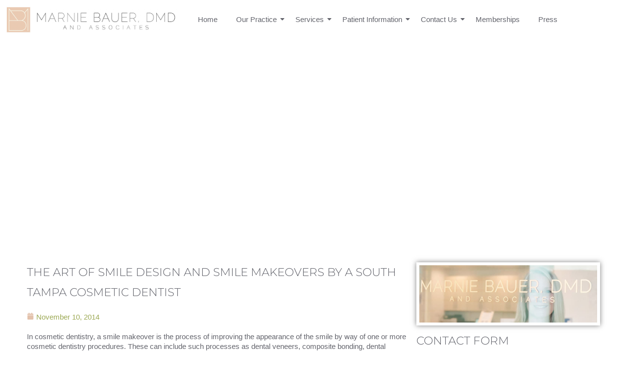

--- FILE ---
content_type: text/html; charset=UTF-8
request_url: https://bauerdentistry.com/art-smile-design-smile-makeovers-south-tampa-cosmetic-dentist/
body_size: 23051
content:
<!DOCTYPE html><html lang="en"><head > <!-- Google Tag Manager -->
<script>(function(w,d,s,l,i){w[l]=w[l]||[];w[l].push({'gtm.start':
new Date().getTime(),event:'gtm.js'});var f=d.getElementsByTagName(s)[0],
j=d.createElement(s),dl=l!='dataLayer'?'&l='+l:'';j.async=true;j.src=
'https://www.googletagmanager.com/gtm.js?id='+i+dl;f.parentNode.insertBefore(j,f);
})(window,document,'script','dataLayer','GTM-5NZ52QVJ');</script>
<!-- End Google Tag Manager -->	<meta charset="UTF-8" />
	<meta name="viewport" content="width=device-width, initial-scale=1" />
	<meta name='robots' content='index, follow, max-image-preview:large, max-snippet:-1, max-video-preview:-1' />

<!-- Google Tag Manager for WordPress by gtm4wp.com -->
<script data-cfasync="false" data-pagespeed-no-defer>
	var gtm4wp_datalayer_name = "dataLayer";
	var dataLayer = dataLayer || [];
</script>
<!-- End Google Tag Manager for WordPress by gtm4wp.com -->
	<!-- This site is optimized with the Yoast SEO plugin v26.7 - https://yoast.com/wordpress/plugins/seo/ -->
	<title>The Art of Smile Design and Smile Makeovers by a South Tampa Cosmetic Dentist - Bauer Dentistry</title>
	<meta name="description" content="The Art of Smile Design and Smile Makeovers by a South Tampa Cosmetic Dentist - Call your South Tampa, FL Dentist, Dr. Marnie Bauer, for all of your dental needs – 813.839.2273" />
	<link rel="canonical" href="https://bauerdentistry.com/art-smile-design-smile-makeovers-south-tampa-cosmetic-dentist/" />
	<meta property="og:locale" content="en_US" />
	<meta property="og:type" content="article" />
	<meta property="og:title" content="The Art of Smile Design and Smile Makeovers by a South Tampa Cosmetic Dentist - Bauer Dentistry" />
	<meta property="og:description" content="The Art of Smile Design and Smile Makeovers by a South Tampa Cosmetic Dentist - Call your South Tampa, FL Dentist, Dr. Marnie Bauer, for all of your dental needs – 813.839.2273" />
	<meta property="og:url" content="https://bauerdentistry.com/art-smile-design-smile-makeovers-south-tampa-cosmetic-dentist/" />
	<meta property="og:site_name" content="South Tampa Cosmetic Dentist | South Tampa Dentist &amp; Cosmetic Dentistry - Marnie C Bauer DMD - Tampa FL Florida - Dr Marnie Bauer is a general dentist specializing in cosmetic dentistry, smile makeovers, sedation dentistry, dental implants, dental cleanings, veneers, crowns &amp; dentures in South Tampa / Tampa and the surrounding area. - Tampa Cosmetic Dentist Tampa Florida FL - Tampa General Dentist" />
	<meta property="article:publisher" content="https://www.facebook.com/MarnieBauerDMD" />
	<meta property="article:published_time" content="2014-11-10T16:27:30+00:00" />
	<meta property="article:modified_time" content="2023-07-07T18:39:51+00:00" />
	<meta property="og:image" content="https://bauerdentistry.com/wp-content/uploads/2022/05/doc-team.jpg" />
	<meta property="og:image:width" content="940" />
	<meta property="og:image:height" content="305" />
	<meta property="og:image:type" content="image/jpeg" />
	<meta name="author" content="keys.darrell@gmail.com" />
	<script type="application/ld+json" class="yoast-schema-graph">{"@context":"https://schema.org","@graph":[{"@type":"Article","@id":"https://bauerdentistry.com/art-smile-design-smile-makeovers-south-tampa-cosmetic-dentist/#article","isPartOf":{"@id":"https://bauerdentistry.com/art-smile-design-smile-makeovers-south-tampa-cosmetic-dentist/"},"author":{"name":"keys.darrell@gmail.com","@id":"https://bauerdentistry.com/#/schema/person/fc99265757511fc8c5d16f05c6b5003c"},"headline":"The Art of Smile Design and Smile Makeovers by a South Tampa Cosmetic Dentist","datePublished":"2014-11-10T16:27:30+00:00","dateModified":"2023-07-07T18:39:51+00:00","mainEntityOfPage":{"@id":"https://bauerdentistry.com/art-smile-design-smile-makeovers-south-tampa-cosmetic-dentist/"},"wordCount":500,"publisher":{"@id":"https://bauerdentistry.com/#organization"},"keywords":["cosmetic dentist tampa","cosmetic dentistry","make your teeth look nice","shapes and length of teeth","smile design","smile makeover","south tampa cosmetic dentist","tooth shape"],"articleSection":["Cosmetic Dentist","Cosmetic Dentistry","Smile Design","Smile Makeovers"],"inLanguage":"en"},{"@type":"WebPage","@id":"https://bauerdentistry.com/art-smile-design-smile-makeovers-south-tampa-cosmetic-dentist/","url":"https://bauerdentistry.com/art-smile-design-smile-makeovers-south-tampa-cosmetic-dentist/","name":"The Art of Smile Design and Smile Makeovers by a South Tampa Cosmetic Dentist - Bauer Dentistry","isPartOf":{"@id":"https://bauerdentistry.com/#website"},"datePublished":"2014-11-10T16:27:30+00:00","dateModified":"2023-07-07T18:39:51+00:00","description":"The Art of Smile Design and Smile Makeovers by a South Tampa Cosmetic Dentist - Call your South Tampa, FL Dentist, Dr. Marnie Bauer, for all of your dental needs – 813.839.2273","inLanguage":"en","potentialAction":[{"@type":"ReadAction","target":["https://bauerdentistry.com/art-smile-design-smile-makeovers-south-tampa-cosmetic-dentist/"]}]},{"@type":"WebSite","@id":"https://bauerdentistry.com/#website","url":"https://bauerdentistry.com/","name":"South Tampa Cosmetic Dentist | South Tampa Dentist &amp; Cosmetic Dentistry - Marnie C Bauer DMD - Tampa FL Florida - Dr Marnie Bauer is a general dentist specializing in cosmetic dentistry, smile makeovers, sedation dentistry, dental implants, dental cleanings, veneers, crowns &amp; dentures in South Tampa / Tampa and the surrounding area. - Tampa Cosmetic Dentist Tampa Florida FL - Tampa General Dentist","description":"Dentistry with a Gentle Touch","publisher":{"@id":"https://bauerdentistry.com/#organization"},"alternateName":"South Tampa Cosmetic Dentist | Marnie Bauer DMD, And Associates","potentialAction":[{"@type":"SearchAction","target":{"@type":"EntryPoint","urlTemplate":"https://bauerdentistry.com/?s={search_term_string}"},"query-input":{"@type":"PropertyValueSpecification","valueRequired":true,"valueName":"search_term_string"}}],"inLanguage":"en"},{"@type":"Organization","@id":"https://bauerdentistry.com/#organization","name":"Marnie C. Bauer, D.M.D.","alternateName":"Bauer Dentistry","url":"https://bauerdentistry.com/","logo":{"@type":"ImageObject","inLanguage":"en","@id":"https://bauerdentistry.com/#/schema/logo/image/","url":"https://bauerdentistry.com/wp-content/uploads/2016/10/mb.jpg","contentUrl":"https://bauerdentistry.com/wp-content/uploads/2016/10/mb.jpg","width":93,"height":100,"caption":"Marnie C. Bauer, D.M.D."},"image":{"@id":"https://bauerdentistry.com/#/schema/logo/image/"},"sameAs":["https://www.facebook.com/MarnieBauerDMD","https://www.instagram.com/marniebauerdmd/","https://www.linkedin.com/company/marnie-bauer-dmd-and-associates?trk=public_profile_topcard-current-company"]},{"@type":"Person","@id":"https://bauerdentistry.com/#/schema/person/fc99265757511fc8c5d16f05c6b5003c","name":"keys.darrell@gmail.com"}]}</script>
	<!-- / Yoast SEO plugin. -->


<link rel='dns-prefetch' href='//www.googletagmanager.com' />
<style id='wp-img-auto-sizes-contain-inline-css' type='text/css'>
img:is([sizes=auto i],[sizes^="auto," i]){contain-intrinsic-size:3000px 1500px}
/*# sourceURL=wp-img-auto-sizes-contain-inline-css */
</style>
<link rel='stylesheet' id='sbi_styles-css' href='https://bauerdentistry.com/wp-content/plugins/instagram-feed/css/sbi-styles.min.css?ver=6.10.0' type='text/css' media='all' />
<link rel='stylesheet' id='font-awesome-5-all-css' href='https://bauerdentistry.com/wp-content/plugins/elementor/assets/lib/font-awesome/css/all.min.css?ver=3.34.1' type='text/css' media='all' />
<link rel='stylesheet' id='font-awesome-4-shim-css' href='https://bauerdentistry.com/wp-content/plugins/elementor/assets/lib/font-awesome/css/v4-shims.min.css?ver=3.34.1' type='text/css' media='all' />
<link rel='stylesheet' id='wp-block-library-css' href='https://bauerdentistry.com/wp-includes/css/dist/block-library/style.min.css?ver=6.9' type='text/css' media='all' />
<style id='wp-block-library-theme-inline-css' type='text/css'>
.wp-block-audio :where(figcaption){color:#555;font-size:13px;text-align:center}.is-dark-theme .wp-block-audio :where(figcaption){color:#ffffffa6}.wp-block-audio{margin:0 0 1em}.wp-block-code{border:1px solid #ccc;border-radius:4px;font-family:Menlo,Consolas,monaco,monospace;padding:.8em 1em}.wp-block-embed :where(figcaption){color:#555;font-size:13px;text-align:center}.is-dark-theme .wp-block-embed :where(figcaption){color:#ffffffa6}.wp-block-embed{margin:0 0 1em}.blocks-gallery-caption{color:#555;font-size:13px;text-align:center}.is-dark-theme .blocks-gallery-caption{color:#ffffffa6}:root :where(.wp-block-image figcaption){color:#555;font-size:13px;text-align:center}.is-dark-theme :root :where(.wp-block-image figcaption){color:#ffffffa6}.wp-block-image{margin:0 0 1em}.wp-block-pullquote{border-bottom:4px solid;border-top:4px solid;color:currentColor;margin-bottom:1.75em}.wp-block-pullquote :where(cite),.wp-block-pullquote :where(footer),.wp-block-pullquote__citation{color:currentColor;font-size:.8125em;font-style:normal;text-transform:uppercase}.wp-block-quote{border-left:.25em solid;margin:0 0 1.75em;padding-left:1em}.wp-block-quote cite,.wp-block-quote footer{color:currentColor;font-size:.8125em;font-style:normal;position:relative}.wp-block-quote:where(.has-text-align-right){border-left:none;border-right:.25em solid;padding-left:0;padding-right:1em}.wp-block-quote:where(.has-text-align-center){border:none;padding-left:0}.wp-block-quote.is-large,.wp-block-quote.is-style-large,.wp-block-quote:where(.is-style-plain){border:none}.wp-block-search .wp-block-search__label{font-weight:700}.wp-block-search__button{border:1px solid #ccc;padding:.375em .625em}:where(.wp-block-group.has-background){padding:1.25em 2.375em}.wp-block-separator.has-css-opacity{opacity:.4}.wp-block-separator{border:none;border-bottom:2px solid;margin-left:auto;margin-right:auto}.wp-block-separator.has-alpha-channel-opacity{opacity:1}.wp-block-separator:not(.is-style-wide):not(.is-style-dots){width:100px}.wp-block-separator.has-background:not(.is-style-dots){border-bottom:none;height:1px}.wp-block-separator.has-background:not(.is-style-wide):not(.is-style-dots){height:2px}.wp-block-table{margin:0 0 1em}.wp-block-table td,.wp-block-table th{word-break:normal}.wp-block-table :where(figcaption){color:#555;font-size:13px;text-align:center}.is-dark-theme .wp-block-table :where(figcaption){color:#ffffffa6}.wp-block-video :where(figcaption){color:#555;font-size:13px;text-align:center}.is-dark-theme .wp-block-video :where(figcaption){color:#ffffffa6}.wp-block-video{margin:0 0 1em}:root :where(.wp-block-template-part.has-background){margin-bottom:0;margin-top:0;padding:1.25em 2.375em}
/*# sourceURL=/wp-includes/css/dist/block-library/theme.min.css */
</style>
<style id='classic-theme-styles-inline-css' type='text/css'>
/*! This file is auto-generated */
.wp-block-button__link{color:#fff;background-color:#32373c;border-radius:9999px;box-shadow:none;text-decoration:none;padding:calc(.667em + 2px) calc(1.333em + 2px);font-size:1.125em}.wp-block-file__button{background:#32373c;color:#fff;text-decoration:none}
/*# sourceURL=/wp-includes/css/classic-themes.min.css */
</style>
<style id='global-styles-inline-css' type='text/css'>
:root{--wp--preset--aspect-ratio--square: 1;--wp--preset--aspect-ratio--4-3: 4/3;--wp--preset--aspect-ratio--3-4: 3/4;--wp--preset--aspect-ratio--3-2: 3/2;--wp--preset--aspect-ratio--2-3: 2/3;--wp--preset--aspect-ratio--16-9: 16/9;--wp--preset--aspect-ratio--9-16: 9/16;--wp--preset--color--black: #000000;--wp--preset--color--cyan-bluish-gray: #abb8c3;--wp--preset--color--white: #ffffff;--wp--preset--color--pale-pink: #f78da7;--wp--preset--color--vivid-red: #cf2e2e;--wp--preset--color--luminous-vivid-orange: #ff6900;--wp--preset--color--luminous-vivid-amber: #fcb900;--wp--preset--color--light-green-cyan: #7bdcb5;--wp--preset--color--vivid-green-cyan: #00d084;--wp--preset--color--pale-cyan-blue: #8ed1fc;--wp--preset--color--vivid-cyan-blue: #0693e3;--wp--preset--color--vivid-purple: #9b51e0;--wp--preset--gradient--vivid-cyan-blue-to-vivid-purple: linear-gradient(135deg,rgb(6,147,227) 0%,rgb(155,81,224) 100%);--wp--preset--gradient--light-green-cyan-to-vivid-green-cyan: linear-gradient(135deg,rgb(122,220,180) 0%,rgb(0,208,130) 100%);--wp--preset--gradient--luminous-vivid-amber-to-luminous-vivid-orange: linear-gradient(135deg,rgb(252,185,0) 0%,rgb(255,105,0) 100%);--wp--preset--gradient--luminous-vivid-orange-to-vivid-red: linear-gradient(135deg,rgb(255,105,0) 0%,rgb(207,46,46) 100%);--wp--preset--gradient--very-light-gray-to-cyan-bluish-gray: linear-gradient(135deg,rgb(238,238,238) 0%,rgb(169,184,195) 100%);--wp--preset--gradient--cool-to-warm-spectrum: linear-gradient(135deg,rgb(74,234,220) 0%,rgb(151,120,209) 20%,rgb(207,42,186) 40%,rgb(238,44,130) 60%,rgb(251,105,98) 80%,rgb(254,248,76) 100%);--wp--preset--gradient--blush-light-purple: linear-gradient(135deg,rgb(255,206,236) 0%,rgb(152,150,240) 100%);--wp--preset--gradient--blush-bordeaux: linear-gradient(135deg,rgb(254,205,165) 0%,rgb(254,45,45) 50%,rgb(107,0,62) 100%);--wp--preset--gradient--luminous-dusk: linear-gradient(135deg,rgb(255,203,112) 0%,rgb(199,81,192) 50%,rgb(65,88,208) 100%);--wp--preset--gradient--pale-ocean: linear-gradient(135deg,rgb(255,245,203) 0%,rgb(182,227,212) 50%,rgb(51,167,181) 100%);--wp--preset--gradient--electric-grass: linear-gradient(135deg,rgb(202,248,128) 0%,rgb(113,206,126) 100%);--wp--preset--gradient--midnight: linear-gradient(135deg,rgb(2,3,129) 0%,rgb(40,116,252) 100%);--wp--preset--font-size--small: 13px;--wp--preset--font-size--medium: 20px;--wp--preset--font-size--large: 36px;--wp--preset--font-size--x-large: 42px;--wp--preset--spacing--20: 0.44rem;--wp--preset--spacing--30: 0.67rem;--wp--preset--spacing--40: 1rem;--wp--preset--spacing--50: 1.5rem;--wp--preset--spacing--60: 2.25rem;--wp--preset--spacing--70: 3.38rem;--wp--preset--spacing--80: 5.06rem;--wp--preset--shadow--natural: 6px 6px 9px rgba(0, 0, 0, 0.2);--wp--preset--shadow--deep: 12px 12px 50px rgba(0, 0, 0, 0.4);--wp--preset--shadow--sharp: 6px 6px 0px rgba(0, 0, 0, 0.2);--wp--preset--shadow--outlined: 6px 6px 0px -3px rgb(255, 255, 255), 6px 6px rgb(0, 0, 0);--wp--preset--shadow--crisp: 6px 6px 0px rgb(0, 0, 0);}:where(.is-layout-flex){gap: 0.5em;}:where(.is-layout-grid){gap: 0.5em;}body .is-layout-flex{display: flex;}.is-layout-flex{flex-wrap: wrap;align-items: center;}.is-layout-flex > :is(*, div){margin: 0;}body .is-layout-grid{display: grid;}.is-layout-grid > :is(*, div){margin: 0;}:where(.wp-block-columns.is-layout-flex){gap: 2em;}:where(.wp-block-columns.is-layout-grid){gap: 2em;}:where(.wp-block-post-template.is-layout-flex){gap: 1.25em;}:where(.wp-block-post-template.is-layout-grid){gap: 1.25em;}.has-black-color{color: var(--wp--preset--color--black) !important;}.has-cyan-bluish-gray-color{color: var(--wp--preset--color--cyan-bluish-gray) !important;}.has-white-color{color: var(--wp--preset--color--white) !important;}.has-pale-pink-color{color: var(--wp--preset--color--pale-pink) !important;}.has-vivid-red-color{color: var(--wp--preset--color--vivid-red) !important;}.has-luminous-vivid-orange-color{color: var(--wp--preset--color--luminous-vivid-orange) !important;}.has-luminous-vivid-amber-color{color: var(--wp--preset--color--luminous-vivid-amber) !important;}.has-light-green-cyan-color{color: var(--wp--preset--color--light-green-cyan) !important;}.has-vivid-green-cyan-color{color: var(--wp--preset--color--vivid-green-cyan) !important;}.has-pale-cyan-blue-color{color: var(--wp--preset--color--pale-cyan-blue) !important;}.has-vivid-cyan-blue-color{color: var(--wp--preset--color--vivid-cyan-blue) !important;}.has-vivid-purple-color{color: var(--wp--preset--color--vivid-purple) !important;}.has-black-background-color{background-color: var(--wp--preset--color--black) !important;}.has-cyan-bluish-gray-background-color{background-color: var(--wp--preset--color--cyan-bluish-gray) !important;}.has-white-background-color{background-color: var(--wp--preset--color--white) !important;}.has-pale-pink-background-color{background-color: var(--wp--preset--color--pale-pink) !important;}.has-vivid-red-background-color{background-color: var(--wp--preset--color--vivid-red) !important;}.has-luminous-vivid-orange-background-color{background-color: var(--wp--preset--color--luminous-vivid-orange) !important;}.has-luminous-vivid-amber-background-color{background-color: var(--wp--preset--color--luminous-vivid-amber) !important;}.has-light-green-cyan-background-color{background-color: var(--wp--preset--color--light-green-cyan) !important;}.has-vivid-green-cyan-background-color{background-color: var(--wp--preset--color--vivid-green-cyan) !important;}.has-pale-cyan-blue-background-color{background-color: var(--wp--preset--color--pale-cyan-blue) !important;}.has-vivid-cyan-blue-background-color{background-color: var(--wp--preset--color--vivid-cyan-blue) !important;}.has-vivid-purple-background-color{background-color: var(--wp--preset--color--vivid-purple) !important;}.has-black-border-color{border-color: var(--wp--preset--color--black) !important;}.has-cyan-bluish-gray-border-color{border-color: var(--wp--preset--color--cyan-bluish-gray) !important;}.has-white-border-color{border-color: var(--wp--preset--color--white) !important;}.has-pale-pink-border-color{border-color: var(--wp--preset--color--pale-pink) !important;}.has-vivid-red-border-color{border-color: var(--wp--preset--color--vivid-red) !important;}.has-luminous-vivid-orange-border-color{border-color: var(--wp--preset--color--luminous-vivid-orange) !important;}.has-luminous-vivid-amber-border-color{border-color: var(--wp--preset--color--luminous-vivid-amber) !important;}.has-light-green-cyan-border-color{border-color: var(--wp--preset--color--light-green-cyan) !important;}.has-vivid-green-cyan-border-color{border-color: var(--wp--preset--color--vivid-green-cyan) !important;}.has-pale-cyan-blue-border-color{border-color: var(--wp--preset--color--pale-cyan-blue) !important;}.has-vivid-cyan-blue-border-color{border-color: var(--wp--preset--color--vivid-cyan-blue) !important;}.has-vivid-purple-border-color{border-color: var(--wp--preset--color--vivid-purple) !important;}.has-vivid-cyan-blue-to-vivid-purple-gradient-background{background: var(--wp--preset--gradient--vivid-cyan-blue-to-vivid-purple) !important;}.has-light-green-cyan-to-vivid-green-cyan-gradient-background{background: var(--wp--preset--gradient--light-green-cyan-to-vivid-green-cyan) !important;}.has-luminous-vivid-amber-to-luminous-vivid-orange-gradient-background{background: var(--wp--preset--gradient--luminous-vivid-amber-to-luminous-vivid-orange) !important;}.has-luminous-vivid-orange-to-vivid-red-gradient-background{background: var(--wp--preset--gradient--luminous-vivid-orange-to-vivid-red) !important;}.has-very-light-gray-to-cyan-bluish-gray-gradient-background{background: var(--wp--preset--gradient--very-light-gray-to-cyan-bluish-gray) !important;}.has-cool-to-warm-spectrum-gradient-background{background: var(--wp--preset--gradient--cool-to-warm-spectrum) !important;}.has-blush-light-purple-gradient-background{background: var(--wp--preset--gradient--blush-light-purple) !important;}.has-blush-bordeaux-gradient-background{background: var(--wp--preset--gradient--blush-bordeaux) !important;}.has-luminous-dusk-gradient-background{background: var(--wp--preset--gradient--luminous-dusk) !important;}.has-pale-ocean-gradient-background{background: var(--wp--preset--gradient--pale-ocean) !important;}.has-electric-grass-gradient-background{background: var(--wp--preset--gradient--electric-grass) !important;}.has-midnight-gradient-background{background: var(--wp--preset--gradient--midnight) !important;}.has-small-font-size{font-size: var(--wp--preset--font-size--small) !important;}.has-medium-font-size{font-size: var(--wp--preset--font-size--medium) !important;}.has-large-font-size{font-size: var(--wp--preset--font-size--large) !important;}.has-x-large-font-size{font-size: var(--wp--preset--font-size--x-large) !important;}
:where(.wp-block-post-template.is-layout-flex){gap: 1.25em;}:where(.wp-block-post-template.is-layout-grid){gap: 1.25em;}
:where(.wp-block-term-template.is-layout-flex){gap: 1.25em;}:where(.wp-block-term-template.is-layout-grid){gap: 1.25em;}
:where(.wp-block-columns.is-layout-flex){gap: 2em;}:where(.wp-block-columns.is-layout-grid){gap: 2em;}
:root :where(.wp-block-pullquote){font-size: 1.5em;line-height: 1.6;}
/*# sourceURL=global-styles-inline-css */
</style>
<link rel='stylesheet' id='jupiterx-popups-animation-css' href='https://bauerdentistry.com/wp-content/plugins/jupiterx-core/includes/extensions/raven/assets/lib/animate/animate.min.css?ver=4.8.8' type='text/css' media='all' />
<link rel='stylesheet' id='jupiterx-css' href='https://bauerdentistry.com/wp-content/themes/jupiterx/lib/assets/dist/css/frontend.min.css?ver=4.8.8' type='text/css' media='all' />
<link rel='stylesheet' id='jupiterx-elements-dynamic-styles-css' href='https://bauerdentistry.com/wp-content/uploads/jupiterx/compiler/jupiterx-elements-dynamic-styles/style.css?ver=4064cfe' type='text/css' media='all' />
<link rel='stylesheet' id='elementor-frontend-css' href='https://bauerdentistry.com/wp-content/plugins/elementor/assets/css/frontend.min.css?ver=3.34.1' type='text/css' media='all' />
<link rel='stylesheet' id='font-awesome-css' href='https://bauerdentistry.com/wp-content/plugins/elementor/assets/lib/font-awesome/css/font-awesome.min.css?ver=4.7.0' type='text/css' media='all' />
<link rel='stylesheet' id='jupiterx-core-raven-frontend-css' href='https://bauerdentistry.com/wp-content/plugins/jupiterx-core/includes/extensions/raven/assets/css/frontend.min.css?ver=6.9' type='text/css' media='all' />
<style id='jupiterx-core-raven-frontend-inline-css' type='text/css'>
.jupiterx-main-content{ padding: 0px } .jupiterx-main-content > .container { max-width: inherit; padding: 0px }.jupiterx-layout-builder-template > .row { margin: 0; } .jupiterx-layout-builder-template > .row > #jupiterx-primary { padding: 0; }
/*# sourceURL=jupiterx-core-raven-frontend-inline-css */
</style>
<link rel='stylesheet' id='elementor-post-4353-css' href='https://bauerdentistry.com/wp-content/uploads/elementor/css/post-4353.css?ver=1768754876' type='text/css' media='all' />
<link rel='stylesheet' id='flatpickr-css' href='https://bauerdentistry.com/wp-content/plugins/elementor/assets/lib/flatpickr/flatpickr.min.css?ver=4.6.13' type='text/css' media='all' />
<link rel='stylesheet' id='sbistyles-css' href='https://bauerdentistry.com/wp-content/plugins/instagram-feed/css/sbi-styles.min.css?ver=6.10.0' type='text/css' media='all' />
<link rel='stylesheet' id='wpr-text-animations-css-css' href='https://bauerdentistry.com/wp-content/plugins/royal-elementor-addons/assets/css/lib/animations/text-animations.min.css?ver=1.7.1045' type='text/css' media='all' />
<link rel='stylesheet' id='wpr-addons-css-css' href='https://bauerdentistry.com/wp-content/plugins/royal-elementor-addons/assets/css/frontend.min.css?ver=1.7.1045' type='text/css' media='all' />
<link rel='stylesheet' id='elementor-gf-local-montserrat-css' href='https://bauerdentistry.com/wp-content/uploads/elementor/google-fonts/css/montserrat.css?ver=1754423434' type='text/css' media='all' />
<link rel='stylesheet' id='elementor-gf-local-lato-css' href='https://bauerdentistry.com/wp-content/uploads/elementor/google-fonts/css/lato.css?ver=1748547260' type='text/css' media='all' />
<link rel='stylesheet' id='elementor-gf-local-roboto-css' href='https://bauerdentistry.com/wp-content/uploads/elementor/google-fonts/css/roboto.css?ver=1748546917' type='text/css' media='all' />
<script type="text/javascript" src="https://bauerdentistry.com/wp-content/plugins/elementor/assets/lib/font-awesome/js/v4-shims.min.js?ver=3.34.1" id="font-awesome-4-shim-js"></script>
<script type="text/javascript" data-cfasync="false" src="https://bauerdentistry.com/wp-includes/js/jquery/jquery.min.js?ver=3.7.1" id="jquery-core-js"></script>
<script type="text/javascript" data-cfasync="false" src="https://bauerdentistry.com/wp-includes/js/jquery/jquery-migrate.min.js?ver=3.4.1" id="jquery-migrate-js"></script>
<script type="text/javascript" src="https://bauerdentistry.com/wp-content/themes/jupiterx/lib/assets/dist/js/utils.min.js?ver=4.8.8" id="jupiterx-utils-js"></script>
<meta name="generator" content="Site Kit by Google 1.170.0" />
<!-- Google Tag Manager for WordPress by gtm4wp.com -->
<!-- GTM Container placement set to footer -->
<script data-cfasync="false" data-pagespeed-no-defer>
</script>
<!-- End Google Tag Manager for WordPress by gtm4wp.com --><meta name="generator" content="Elementor 3.34.1; features: e_font_icon_svg, additional_custom_breakpoints; settings: css_print_method-external, google_font-enabled, font_display-swap">
			<style>
				.e-con.e-parent:nth-of-type(n+4):not(.e-lazyloaded):not(.e-no-lazyload),
				.e-con.e-parent:nth-of-type(n+4):not(.e-lazyloaded):not(.e-no-lazyload) * {
					background-image: none !important;
				}
				@media screen and (max-height: 1024px) {
					.e-con.e-parent:nth-of-type(n+3):not(.e-lazyloaded):not(.e-no-lazyload),
					.e-con.e-parent:nth-of-type(n+3):not(.e-lazyloaded):not(.e-no-lazyload) * {
						background-image: none !important;
					}
				}
				@media screen and (max-height: 640px) {
					.e-con.e-parent:nth-of-type(n+2):not(.e-lazyloaded):not(.e-no-lazyload),
					.e-con.e-parent:nth-of-type(n+2):not(.e-lazyloaded):not(.e-no-lazyload) * {
						background-image: none !important;
					}
				}
			</style>
			<link rel="icon" href="https://bauerdentistry.com/wp-content/uploads/2016/10/cropped-mb-32x32.jpg" sizes="32x32" />
<link rel="icon" href="https://bauerdentistry.com/wp-content/uploads/2016/10/cropped-mb-192x192.jpg" sizes="192x192" />
<link rel="apple-touch-icon" href="https://bauerdentistry.com/wp-content/uploads/2016/10/cropped-mb-180x180.jpg" />
<meta name="msapplication-TileImage" content="https://bauerdentistry.com/wp-content/uploads/2016/10/cropped-mb-270x270.jpg" />
		<style type="text/css" id="wp-custom-css">
			/* Change the color of all links */
a {
  color: #d18f84; /* Change this to your desired color */
  text-decoration: none; /* Optional: removes underline */
}		</style>
		<style id="wpr_lightbox_styles">
				.lg-backdrop {
					background-color: rgba(0,0,0,0.6) !important;
				}
				.lg-toolbar,
				.lg-dropdown {
					background-color: rgba(0,0,0,0.8) !important;
				}
				.lg-dropdown:after {
					border-bottom-color: rgba(0,0,0,0.8) !important;
				}
				.lg-sub-html {
					background-color: rgba(0,0,0,0.8) !important;
				}
				.lg-thumb-outer,
				.lg-progress-bar {
					background-color: #444444 !important;
				}
				.lg-progress {
					background-color: #a90707 !important;
				}
				.lg-icon {
					color: #efefef !important;
					font-size: 20px !important;
				}
				.lg-icon.lg-toogle-thumb {
					font-size: 24px !important;
				}
				.lg-icon:hover,
				.lg-dropdown-text:hover {
					color: #ffffff !important;
				}
				.lg-sub-html,
				.lg-dropdown-text {
					color: #efefef !important;
					font-size: 14px !important;
				}
				#lg-counter {
					color: #efefef !important;
					font-size: 14px !important;
				}
				.lg-prev,
				.lg-next {
					font-size: 35px !important;
				}

				/* Defaults */
				.lg-icon {
				background-color: transparent !important;
				}

				#lg-counter {
				opacity: 0.9;
				}

				.lg-thumb-outer {
				padding: 0 10px;
				}

				.lg-thumb-item {
				border-radius: 0 !important;
				border: none !important;
				opacity: 0.5;
				}

				.lg-thumb-item.active {
					opacity: 1;
				}
	         </style></head><body class="wp-singular post-template-default single single-post postid-2850 single-format-standard wp-custom-logo wp-theme-jupiterx no-js elementor-default elementor-kit-4353 jupiterx-post-template-" itemscope="itemscope" itemtype="http://schema.org/WebPage"> <!-- Google Tag Manager (noscript) -->
<noscript><iframe src="https://www.googletagmanager.com/ns.html?id=GTM-5NZ52QVJ"
height="0" width="0" style="display:none;visibility:hidden"></iframe></noscript>
<!-- End Google Tag Manager (noscript) --><a class="jupiterx-a11y jupiterx-a11y-skip-navigation-link" href="#jupiterx-main">Skip to content</a><div class="jupiterx-site"><header class="jupiterx-header" data-jupiterx-settings="{&quot;breakpoint&quot;:&quot;767.98&quot;,&quot;behavior&quot;:&quot;&quot;}" role="banner" itemscope="itemscope" itemtype="http://schema.org/WPHeader"><style>.elementor-4354 .elementor-element.elementor-element-5ad1bdc40:not(.elementor-motion-effects-element-type-background), .elementor-4354 .elementor-element.elementor-element-5ad1bdc40 > .elementor-motion-effects-container > .elementor-motion-effects-layer{background-color:#FFFFFF;}.elementor-4354 .elementor-element.elementor-element-5ad1bdc40{transition:background 0.3s, border 0.3s, border-radius 0.3s, box-shadow 0.3s;}.elementor-4354 .elementor-element.elementor-element-5ad1bdc40 > .elementor-background-overlay{transition:background 0.3s, border-radius 0.3s, opacity 0.3s;}.elementor-bc-flex-widget .elementor-4354 .elementor-element.elementor-element-3e7734e.elementor-column:not(.raven-column-flex-vertical) .elementor-widget-wrap{align-items:center;}.elementor-4354 .elementor-element.elementor-element-3e7734e.elementor-column.elementor-element[data-element_type="column"]:not(.raven-column-flex-vertical) > .elementor-widget-wrap.elementor-element-populated{align-content:center;align-items:center;}.elementor-4354 .elementor-element.elementor-element-3e7734e.elementor-column.elementor-element[data-element_type="column"].raven-column-flex-vertical > .elementor-widget-wrap.elementor-element-populated{justify-content:center;}.elementor-4354 .elementor-element.elementor-element-70d4de4 .raven-site-logo img, .elementor-4354 .elementor-element.elementor-element-70d4de4 .raven-site-logo svg{width:100%;max-width:100%;}.elementor-4354 .elementor-element.elementor-element-70d4de4 .raven-site-logo{text-align:left;}.elementor-bc-flex-widget .elementor-4354 .elementor-element.elementor-element-49f5731d.elementor-column:not(.raven-column-flex-vertical) .elementor-widget-wrap{align-items:center;}.elementor-4354 .elementor-element.elementor-element-49f5731d.elementor-column.elementor-element[data-element_type="column"]:not(.raven-column-flex-vertical) > .elementor-widget-wrap.elementor-element-populated{align-content:center;align-items:center;}.elementor-4354 .elementor-element.elementor-element-49f5731d.elementor-column.elementor-element[data-element_type="column"].raven-column-flex-vertical > .elementor-widget-wrap.elementor-element-populated{justify-content:center;}.elementor-4354 .elementor-element.elementor-element-78f26374 .wpr-menu-item.wpr-pointer-item{transition-duration:0.5s;}.elementor-4354 .elementor-element.elementor-element-78f26374 .wpr-menu-item.wpr-pointer-item:before{transition-duration:0.5s;}.elementor-4354 .elementor-element.elementor-element-78f26374 .wpr-menu-item.wpr-pointer-item:after{transition-duration:0.5s;}.elementor-4354 .elementor-element.elementor-element-78f26374 .wpr-mobile-toggle-wrap{text-align:center;}.elementor-4354 .elementor-element.elementor-element-78f26374 .wpr-nav-menu .wpr-menu-item,
					 .elementor-4354 .elementor-element.elementor-element-78f26374 .wpr-nav-menu > .menu-item-has-children > .wpr-sub-icon{color:var( --e-global-color-text );}.elementor-4354 .elementor-element.elementor-element-78f26374 .wpr-nav-menu .wpr-menu-item:hover,
					 .elementor-4354 .elementor-element.elementor-element-78f26374 .wpr-nav-menu > .menu-item-has-children:hover > .wpr-sub-icon,
					 .elementor-4354 .elementor-element.elementor-element-78f26374 .wpr-nav-menu .wpr-menu-item.wpr-active-menu-item,
					 .elementor-4354 .elementor-element.elementor-element-78f26374 .wpr-nav-menu > .menu-item-has-children.current_page_item > .wpr-sub-icon{color:#D18F84;}.elementor-4354 .elementor-element.elementor-element-78f26374.wpr-pointer-line-fx .wpr-menu-item:before,
					 .elementor-4354 .elementor-element.elementor-element-78f26374.wpr-pointer-line-fx .wpr-menu-item:after{background-color:#D18F84;}.elementor-4354 .elementor-element.elementor-element-78f26374.wpr-pointer-border-fx .wpr-menu-item:before{border-color:#D18F84;border-width:1px;}.elementor-4354 .elementor-element.elementor-element-78f26374.wpr-pointer-background-fx .wpr-menu-item:before{background-color:#D18F84;}.elementor-4354 .elementor-element.elementor-element-78f26374 .menu-item-has-children .wpr-sub-icon{font-size:14px;}.elementor-4354 .elementor-element.elementor-element-78f26374.wpr-pointer-background:not(.wpr-sub-icon-none) .wpr-nav-menu-horizontal .menu-item-has-children .wpr-pointer-item{padding-right:calc(14px + 8px);}.elementor-4354 .elementor-element.elementor-element-78f26374.wpr-pointer-border:not(.wpr-sub-icon-none) .wpr-nav-menu-horizontal .menu-item-has-children .wpr-pointer-item{padding-right:calc(14px + 8px);}.elementor-4354 .elementor-element.elementor-element-78f26374 .wpr-nav-menu .wpr-menu-item,.elementor-4354 .elementor-element.elementor-element-78f26374 .wpr-mobile-nav-menu a,.elementor-4354 .elementor-element.elementor-element-78f26374 .wpr-mobile-toggle-text{font-family:var( --e-global-typography-text-font-family ), Sans-serif;font-size:var( --e-global-typography-text-font-size );font-weight:var( --e-global-typography-text-font-weight );line-height:var( --e-global-typography-text-line-height );}.elementor-4354 .elementor-element.elementor-element-78f26374.wpr-pointer-underline .wpr-menu-item:after,
					 .elementor-4354 .elementor-element.elementor-element-78f26374.wpr-pointer-overline .wpr-menu-item:before,
					 .elementor-4354 .elementor-element.elementor-element-78f26374.wpr-pointer-double-line .wpr-menu-item:before,
					 .elementor-4354 .elementor-element.elementor-element-78f26374.wpr-pointer-double-line .wpr-menu-item:after{height:1px;}.elementor-4354 .elementor-element.elementor-element-78f26374.wpr-pointer-underline>nav>ul>li>.wpr-menu-item:after,
					 .elementor-4354 .elementor-element.elementor-element-78f26374.wpr-pointer-overline>nav>ul>li>.wpr-menu-item:before,
					 .elementor-4354 .elementor-element.elementor-element-78f26374.wpr-pointer-double-line>nav>ul>li>.wpr-menu-item:before,
					 .elementor-4354 .elementor-element.elementor-element-78f26374.wpr-pointer-double-line>nav>ul>li>.wpr-menu-item:after{height:1px;}.elementor-4354 .elementor-element.elementor-element-78f26374.wpr-pointer-border-fx>nav>ul>li>.wpr-menu-item:before{border-width:1px;}.elementor-4354 .elementor-element.elementor-element-78f26374.wpr-pointer-underline>.elementor-widget-container>nav>ul>li>.wpr-menu-item:after,
					 .elementor-4354 .elementor-element.elementor-element-78f26374.wpr-pointer-overline>.elementor-widget-container>nav>ul>li>.wpr-menu-item:before,
					 .elementor-4354 .elementor-element.elementor-element-78f26374.wpr-pointer-double-line>.elementor-widget-container>nav>ul>li>.wpr-menu-item:before,
					 .elementor-4354 .elementor-element.elementor-element-78f26374.wpr-pointer-double-line>.elementor-widget-container>nav>ul>li>.wpr-menu-item:after{height:1px;}.elementor-4354 .elementor-element.elementor-element-78f26374.wpr-pointer-border-fx>.elementor-widget-container>nav>ul>li>.wpr-menu-item:before{border-width:1px;}.elementor-4354 .elementor-element.elementor-element-78f26374:not(.wpr-pointer-border-fx) .wpr-menu-item.wpr-pointer-item:before{transform:translateY(-0px);}.elementor-4354 .elementor-element.elementor-element-78f26374:not(.wpr-pointer-border-fx) .wpr-menu-item.wpr-pointer-item:after{transform:translateY(0px);}.elementor-4354 .elementor-element.elementor-element-78f26374 .wpr-nav-menu .wpr-menu-item{padding-left:8px;padding-right:8px;padding-top:15px;padding-bottom:15px;}.elementor-4354 .elementor-element.elementor-element-78f26374.wpr-pointer-background:not(.wpr-sub-icon-none) .wpr-nav-menu-vertical .menu-item-has-children .wpr-sub-icon{text-indent:-8px;}.elementor-4354 .elementor-element.elementor-element-78f26374.wpr-pointer-border:not(.wpr-sub-icon-none) .wpr-nav-menu-vertical .menu-item-has-children .wpr-sub-icon{text-indent:-8px;}.elementor-4354 .elementor-element.elementor-element-78f26374 .wpr-nav-menu > .menu-item{margin-left:11px;margin-right:11px;}.elementor-4354 .elementor-element.elementor-element-78f26374 .wpr-nav-menu-vertical .wpr-nav-menu > li > .wpr-sub-menu{margin-left:11px;}.elementor-4354 .elementor-element.elementor-element-78f26374.wpr-main-menu-align-left .wpr-nav-menu-vertical .wpr-nav-menu > li > .wpr-sub-icon{right:11px;}.elementor-4354 .elementor-element.elementor-element-78f26374.wpr-main-menu-align-right .wpr-nav-menu-vertical .wpr-nav-menu > li > .wpr-sub-icon{left:11px;}.elementor-4354 .elementor-element.elementor-element-78f26374 .wpr-sub-menu .wpr-sub-menu-item,
					 .elementor-4354 .elementor-element.elementor-element-78f26374 .wpr-sub-menu > .menu-item-has-children .wpr-sub-icon{color:#3A3A3A;}.elementor-4354 .elementor-element.elementor-element-78f26374 .wpr-sub-menu .wpr-sub-menu-item{background-color:#F8F8F8;font-family:"Roboto", Sans-serif;font-size:15px;font-weight:600;line-height:20px;padding-left:15px;padding-right:15px;padding-top:13px;padding-bottom:13px;}.elementor-4354 .elementor-element.elementor-element-78f26374 .wpr-sub-menu .wpr-sub-menu-item:hover,
					 .elementor-4354 .elementor-element.elementor-element-78f26374 .wpr-sub-menu > .menu-item-has-children .wpr-sub-menu-item:hover .wpr-sub-icon,
					 .elementor-4354 .elementor-element.elementor-element-78f26374 .wpr-sub-menu .wpr-sub-menu-item.wpr-active-menu-item,
					 .elementor-4354 .elementor-element.elementor-element-78f26374 .wpr-sub-menu > .menu-item-has-children.current_page_item .wpr-sub-icon{color:#F3F3F3;}.elementor-4354 .elementor-element.elementor-element-78f26374 .wpr-sub-menu .wpr-sub-menu-item:hover,
					 .elementor-4354 .elementor-element.elementor-element-78f26374 .wpr-sub-menu .wpr-sub-menu-item.wpr-active-menu-item{background-color:#D18F84;}.elementor-4354 .elementor-element.elementor-element-78f26374 .wpr-sub-menu .wpr-sub-icon{right:15px;}.elementor-4354 .elementor-element.elementor-element-78f26374.wpr-main-menu-align-right .wpr-nav-menu-vertical .wpr-sub-menu .wpr-sub-icon{left:15px;}.elementor-4354 .elementor-element.elementor-element-78f26374 .wpr-nav-menu-horizontal .wpr-nav-menu > li > .wpr-sub-menu{margin-top:0px;}.elementor-4354 .elementor-element.elementor-element-78f26374 .wpr-mobile-nav-menu a,
					 .elementor-4354 .elementor-element.elementor-element-78f26374 .wpr-mobile-nav-menu .menu-item-has-children > a:after{color:#333333;}.elementor-4354 .elementor-element.elementor-element-78f26374 .wpr-mobile-nav-menu li{background-color:#ffffff;}.elementor-4354 .elementor-element.elementor-element-78f26374 .wpr-mobile-nav-menu li a:hover,
					 .elementor-4354 .elementor-element.elementor-element-78f26374 .wpr-mobile-nav-menu .menu-item-has-children > a:hover:after,
					 .elementor-4354 .elementor-element.elementor-element-78f26374 .wpr-mobile-nav-menu li a.wpr-active-menu-item,
					 .elementor-4354 .elementor-element.elementor-element-78f26374 .wpr-mobile-nav-menu .menu-item-has-children.current_page_item > a:hover:after{color:#ffffff;}.elementor-4354 .elementor-element.elementor-element-78f26374 .wpr-mobile-nav-menu a:hover,
					 .elementor-4354 .elementor-element.elementor-element-78f26374 .wpr-mobile-nav-menu a.wpr-active-menu-item{background-color:var( --e-global-color-primary );}.elementor-4354 .elementor-element.elementor-element-78f26374 .wpr-mobile-nav-menu a{padding-left:10px;padding-right:10px;}.elementor-4354 .elementor-element.elementor-element-78f26374 .wpr-mobile-nav-menu .menu-item-has-children > a:after{margin-left:10px;margin-right:10px;}.elementor-4354 .elementor-element.elementor-element-78f26374 .wpr-mobile-nav-menu .wpr-mobile-menu-item{padding-top:10px;padding-bottom:10px;}.elementor-4354 .elementor-element.elementor-element-78f26374.wpr-mobile-divider-yes .wpr-mobile-nav-menu a{border-bottom-color:#e8e8e8;border-bottom-width:1px;}.elementor-4354 .elementor-element.elementor-element-78f26374 .wpr-mobile-nav-menu .wpr-mobile-sub-menu-item{font-size:14px;padding-top:5px;padding-bottom:5px;}.elementor-4354 .elementor-element.elementor-element-78f26374 .wpr-mobile-nav-menu{margin-top:10px;}.elementor-4354 .elementor-element.elementor-element-78f26374 .wpr-mobile-toggle{border-color:var( --e-global-color-primary );width:41px;padding:7px 7px 7px 7px;border-width:0px;}.elementor-4354 .elementor-element.elementor-element-78f26374 .wpr-mobile-toggle-text{color:var( --e-global-color-primary );}.elementor-4354 .elementor-element.elementor-element-78f26374 .wpr-mobile-toggle-line{background-color:var( --e-global-color-primary );height:3px;margin-bottom:5px;}.elementor-4354 .elementor-element.elementor-element-78f26374 .wpr-mobile-toggle:hover{border-color:var( --e-global-color-secondary );}.elementor-4354 .elementor-element.elementor-element-78f26374 .wpr-mobile-toggle:hover .wpr-mobile-toggle-text{color:var( --e-global-color-secondary );}.elementor-4354 .elementor-element.elementor-element-78f26374 .wpr-mobile-toggle:hover .wpr-mobile-toggle-line{background-color:var( --e-global-color-secondary );}@media(max-width:1024px){.elementor-4354 .elementor-element.elementor-element-78f26374 .wpr-mobile-toggle-wrap{text-align:right;}.elementor-4354 .elementor-element.elementor-element-78f26374 .wpr-nav-menu .wpr-menu-item,.elementor-4354 .elementor-element.elementor-element-78f26374 .wpr-mobile-nav-menu a,.elementor-4354 .elementor-element.elementor-element-78f26374 .wpr-mobile-toggle-text{font-size:var( --e-global-typography-text-font-size );line-height:var( --e-global-typography-text-line-height );}}@media(min-width:768px){.elementor-4354 .elementor-element.elementor-element-3e7734e{width:30%;}.elementor-4354 .elementor-element.elementor-element-49f5731d{width:62.492%;}.elementor-4354 .elementor-element.elementor-element-4c91364{width:6.816%;}}@media(max-width:1024px) and (min-width:768px){.elementor-4354 .elementor-element.elementor-element-3e7734e{width:20%;}.elementor-4354 .elementor-element.elementor-element-49f5731d{width:80%;}}@media(max-width:767px){.elementor-4354 .elementor-element.elementor-element-3e7734e{width:50%;}.elementor-4354 .elementor-element.elementor-element-49f5731d{width:50%;}.elementor-4354 .elementor-element.elementor-element-78f26374 .wpr-mobile-toggle-wrap{text-align:right;}.elementor-4354 .elementor-element.elementor-element-78f26374 .wpr-nav-menu .wpr-menu-item,.elementor-4354 .elementor-element.elementor-element-78f26374 .wpr-mobile-nav-menu a,.elementor-4354 .elementor-element.elementor-element-78f26374 .wpr-mobile-toggle-text{font-size:var( --e-global-typography-text-font-size );line-height:var( --e-global-typography-text-line-height );}}/* Start JX Custom Fonts CSS *//* End JX Custom Fonts CSS */</style>		<div data-elementor-type="header" data-elementor-id="4354" class="elementor elementor-4354">
						<section class="elementor-section elementor-top-section elementor-element elementor-element-5ad1bdc40 elementor-section-boxed elementor-section-height-default elementor-section-height-default wpr-particle-no wpr-jarallax-no wpr-parallax-no wpr-sticky-section-no" data-id="5ad1bdc40" data-element_type="section" data-settings="{&quot;background_background&quot;:&quot;classic&quot;}">
						<div class="elementor-container elementor-column-gap-default">
					<div class="elementor-column elementor-col-33 elementor-top-column elementor-element elementor-element-3e7734e" data-id="3e7734e" data-element_type="column">
			<div class="elementor-widget-wrap elementor-element-populated">
						<div class="elementor-element elementor-element-70d4de4 elementor-widget elementor-widget-raven-site-logo" data-id="70d4de4" data-element_type="widget" data-widget_type="raven-site-logo.default">
				<div class="elementor-widget-container">
							<div class="raven-widget-wrapper">
			<div class="raven-site-logo">
									<a class="raven-site-logo-link" href="https://bauerdentistry.com">
								<picture><img alt="South Tampa Cosmetic Dentist | South Tampa Dentist &amp; Cosmetic Dentistry - Marnie C Bauer DMD - Tampa FL Florida - Dr Marnie Bauer is a general dentist specializing in cosmetic dentistry, smile makeovers, sedation dentistry, dental implants, dental cleanings, veneers, crowns &amp; dentures in South Tampa / Tampa and the surrounding area. - Tampa Cosmetic Dentist Tampa Florida FL - Tampa General Dentist" data-no-lazy="1" src=' https://bauerdentistry.com/wp-content/uploads/2025/05/Marnie-Bauer-1.png '></picture>									</a>
							</div>
		</div>
						</div>
				</div>
					</div>
		</div>
				<div class="elementor-column elementor-col-33 elementor-top-column elementor-element elementor-element-49f5731d" data-id="49f5731d" data-element_type="column">
			<div class="elementor-widget-wrap elementor-element-populated">
						<div class="elementor-element elementor-element-78f26374 wpr-main-menu-align-right wpr-main-menu-align--tabletright wpr-nav-menu-bp-tablet wpr-main-menu-align--mobileleft wpr-pointer-underline wpr-pointer-line-fx wpr-pointer-fx-fade wpr-sub-icon-caret-down wpr-sub-menu-fx-fade wpr-mobile-menu-full-width wpr-mobile-menu-item-align-center wpr-mobile-toggle-v1 wpr-mobile-divider-yes elementor-widget elementor-widget-wpr-nav-menu" data-id="78f26374" data-element_type="widget" data-settings="{&quot;menu_layout&quot;:&quot;horizontal&quot;}" data-widget_type="wpr-nav-menu.default">
				<div class="elementor-widget-container">
					<nav class="wpr-nav-menu-container wpr-nav-menu-horizontal" data-trigger="hover"><ul id="menu-1-78f26374" class="wpr-nav-menu"><li class="menu-item menu-item-type-post_type menu-item-object-page menu-item-home menu-item-4716"><a href="https://bauerdentistry.com/" class="wpr-menu-item wpr-pointer-item">Home</a></li>
<li class="menu-item menu-item-type-post_type menu-item-object-page menu-item-has-children menu-item-2295"><a aria-haspopup="true" aria-expanded="false" href="https://bauerdentistry.com/bauer-dentistry-practice/" class="wpr-menu-item wpr-pointer-item">Our Practice<i class="wpr-sub-icon fas" aria-hidden="true"></i></a>
<ul class="sub-menu wpr-sub-menu">
	<li class="menu-item menu-item-type-custom menu-item-object-custom menu-item-has-children menu-item-3176"><a aria-haspopup="true" aria-expanded="false" href="#" class="wpr-sub-menu-item">Meet the Dentists<i class="wpr-sub-icon fas wpr-sub-icon-rotate" aria-hidden="true"></i></a>
	<ul class="sub-menu wpr-sub-menu">
		<li class="menu-item menu-item-type-post_type menu-item-object-page menu-item-1664"><a href="https://bauerdentistry.com/bauer-dentistry-practice/meet-dr-bauer-south-tampa-geneal-and-cosmetic-dentist/" class="wpr-sub-menu-item">Dr. Marnie C. Bauer</a></li>
		<li class="menu-item menu-item-type-post_type menu-item-object-page menu-item-3982"><a href="https://bauerdentistry.com/bauer-dentistry-practice/meet-dr-amanda-brannan-lazo/" class="wpr-sub-menu-item">Dr. Amanda Brannan Lazo</a></li>
		<li class="menu-item menu-item-type-post_type menu-item-object-page menu-item-3980"><a href="https://bauerdentistry.com/bauer-dentistry-practice/meet-dr-kucko/" class="wpr-sub-menu-item">Dr. Jennifer Kucko</a></li>
		<li class="menu-item menu-item-type-post_type menu-item-object-page menu-item-3981"><a href="https://bauerdentistry.com/bauer-dentistry-practice/meet-dr-nabut/" class="wpr-sub-menu-item">Dr. Emily Nabut</a></li>
		<li class="menu-item menu-item-type-post_type menu-item-object-page menu-item-4999"><a href="https://bauerdentistry.com/bauer-dentistry-practice/meet-dr-diana-bronstein/" class="wpr-sub-menu-item">Dr. Diana Bronstein</a></li>
	</ul>
</li>
	<li class="menu-item menu-item-type-post_type menu-item-object-page menu-item-3921"><a href="https://bauerdentistry.com/blog-2/" class="wpr-sub-menu-item">Blog</a></li>
	<li class="menu-item menu-item-type-post_type menu-item-object-page menu-item-4793"><a href="https://bauerdentistry.com/cosmetic-dentistry-before-and-afters/" class="wpr-sub-menu-item">Before And Afters</a></li>
	<li class="menu-item menu-item-type-post_type menu-item-object-page menu-item-2086"><a href="https://bauerdentistry.com/bauer-dentistry-practice/directions-to-bauer-dentistry/" class="wpr-sub-menu-item">Directions</a></li>
</ul>
</li>
<li class="menu-item menu-item-type-post_type menu-item-object-page menu-item-has-children menu-item-1683"><a aria-haspopup="true" aria-expanded="false" href="https://bauerdentistry.com/services/" class="wpr-menu-item wpr-pointer-item">Services<i class="wpr-sub-icon fas" aria-hidden="true"></i></a>
<ul class="sub-menu wpr-sub-menu">
	<li class="menu-item menu-item-type-post_type menu-item-object-page menu-item-has-children menu-item-1690"><a aria-haspopup="true" aria-expanded="false" href="https://bauerdentistry.com/services/south-tampa-cosmetic-dentistry-procedures/" class="wpr-sub-menu-item">Cosmetic Dentistry<i class="wpr-sub-icon fas wpr-sub-icon-rotate" aria-hidden="true"></i></a>
	<ul class="sub-menu wpr-sub-menu">
		<li class="menu-item menu-item-type-post_type menu-item-object-page menu-item-3756"><a href="https://bauerdentistry.com/services/teeth-whitening/" class="wpr-sub-menu-item">Teeth Whitening</a></li>
		<li class="menu-item menu-item-type-post_type menu-item-object-page menu-item-1687"><a href="https://bauerdentistry.com/services/dental-crowns-tampa-fl/" class="wpr-sub-menu-item">Crowns</a></li>
		<li class="menu-item menu-item-type-post_type menu-item-object-page menu-item-1686"><a href="https://bauerdentistry.com/services/inlays-onlays-tampa-dentist-fl/" class="wpr-sub-menu-item">Inlay / Onlay</a></li>
		<li class="menu-item menu-item-type-post_type menu-item-object-page menu-item-1688"><a href="https://bauerdentistry.com/services/dental-porcelain-veneers-bridges-south-tampa-fl/" class="wpr-sub-menu-item">Porcelain Veneers</a></li>
	</ul>
</li>
	<li class="menu-item menu-item-type-custom menu-item-object-custom menu-item-has-children menu-item-3174"><a aria-haspopup="true" aria-expanded="false" href="#" class="wpr-sub-menu-item">General Dentistry<i class="wpr-sub-icon fas wpr-sub-icon-rotate" aria-hidden="true"></i></a>
	<ul class="sub-menu wpr-sub-menu">
		<li class="menu-item menu-item-type-post_type menu-item-object-page menu-item-1712"><a href="https://bauerdentistry.com/services/dental-cleanings-teeth-cleanings-south-tampa-fl/" class="wpr-sub-menu-item">Gentle Cleanings</a></li>
		<li class="menu-item menu-item-type-post_type menu-item-object-page menu-item-1685"><a href="https://bauerdentistry.com/services/dental-tooth-collored-fillings-resin-south-tampa-fl/" class="wpr-sub-menu-item">Tooth-Colored Fillings</a></li>
		<li class="menu-item menu-item-type-post_type menu-item-object-page menu-item-1709"><a href="https://bauerdentistry.com/services/dentures-tampa-fl/" class="wpr-sub-menu-item">Dentures</a></li>
		<li class="menu-item menu-item-type-post_type menu-item-object-page menu-item-1707"><a href="https://bauerdentistry.com/services/nightguards-bruxism-tmj-treatment-south-tampa-fl/" class="wpr-sub-menu-item">TMJ &#038; Night Guards</a></li>
	</ul>
</li>
	<li class="menu-item menu-item-type-custom menu-item-object-custom menu-item-has-children menu-item-3944"><a aria-haspopup="true" aria-expanded="false" href="" class="wpr-sub-menu-item">Sleep Apnea &amp; Snoring<i class="wpr-sub-icon fas wpr-sub-icon-rotate" aria-hidden="true"></i></a>
	<ul class="sub-menu wpr-sub-menu">
		<li class="menu-item menu-item-type-post_type menu-item-object-page menu-item-3783"><a href="https://bauerdentistry.com/services/sleep-apnea/" class="wpr-sub-menu-item">Sleep Apnea Devices</a></li>
	</ul>
</li>
	<li class="menu-item menu-item-type-post_type menu-item-object-page menu-item-has-children menu-item-1689"><a aria-haspopup="true" aria-expanded="false" href="https://bauerdentistry.com/services/sedation-dentistry-dentist-south-tampa/" class="wpr-sub-menu-item">Sedation Dentistry<i class="wpr-sub-icon fas wpr-sub-icon-rotate" aria-hidden="true"></i></a>
	<ul class="sub-menu wpr-sub-menu">
		<li class="menu-item menu-item-type-post_type menu-item-object-page menu-item-3798"><a href="https://bauerdentistry.com/services/nitrous-oxide-sedation/" class="wpr-sub-menu-item">Nitrous Oxide Sedation</a></li>
	</ul>
</li>
	<li class="menu-item menu-item-type-post_type menu-item-object-page menu-item-2654"><a href="https://bauerdentistry.com/services/mercury-free-dentistry-tampa-fl/" class="wpr-sub-menu-item">Mercury-Free Dentistry</a></li>
	<li class="menu-item menu-item-type-post_type menu-item-object-page menu-item-4984"><a href="https://bauerdentistry.com/services/facial-rejuvenation-bar-weight-loss/" class="wpr-sub-menu-item">Facial Rejuvenation &#038; Weight Loss</a></li>
	<li class="menu-item menu-item-type-post_type menu-item-object-page menu-item-1710"><a href="https://bauerdentistry.com/services/invisalign-south-tampa-fl-orthodontics/" class="wpr-sub-menu-item">Invisalign® | Clear Aligners</a></li>
</ul>
</li>
<li class="menu-item menu-item-type-post_type menu-item-object-page menu-item-has-children menu-item-1733"><a aria-haspopup="true" aria-expanded="false" href="https://bauerdentistry.com/patient-information/" class="wpr-menu-item wpr-pointer-item">Patient Information<i class="wpr-sub-icon fas" aria-hidden="true"></i></a>
<ul class="sub-menu wpr-sub-menu">
	<li class="menu-item menu-item-type-post_type menu-item-object-page menu-item-3983"><a href="https://bauerdentistry.com/welcome-new-patients/" class="wpr-sub-menu-item">New Patients</a></li>
	<li class="menu-item menu-item-type-post_type menu-item-object-page menu-item-3648"><a href="https://bauerdentistry.com/patient-information/" class="wpr-sub-menu-item">Current Patients</a></li>
	<li class="menu-item menu-item-type-custom menu-item-object-custom menu-item-3437"><a href="https://www.dentalhq.com/accounts/signup/my-dentist/8798" class="wpr-sub-menu-item">Our Dental Plan</a></li>
	<li class="menu-item menu-item-type-custom menu-item-object-custom menu-item-2691"><a href="https://bauerdentistry.com/wp-content/uploads/2013/07/Notice-of-Privacy-Practices-Omnibus-Updated-with-Interface.pdf" class="wpr-sub-menu-item">Notice of Privacy Practices</a></li>
</ul>
</li>
<li class="menu-item menu-item-type-post_type menu-item-object-page menu-item-has-children menu-item-1589"><a aria-haspopup="true" aria-expanded="false" href="https://bauerdentistry.com/contact-us/" class="wpr-menu-item wpr-pointer-item">Contact Us<i class="wpr-sub-icon fas" aria-hidden="true"></i></a>
<ul class="sub-menu wpr-sub-menu">
	<li class="menu-item menu-item-type-custom menu-item-object-custom menu-item-has-children menu-item-4333"><a aria-haspopup="true" aria-expanded="false" href="#" class="wpr-sub-menu-item">Locations<i class="wpr-sub-icon fas wpr-sub-icon-rotate" aria-hidden="true"></i></a>
	<ul class="sub-menu wpr-sub-menu">
		<li class="menu-item menu-item-type-custom menu-item-object-custom menu-item-4334"><a target="_blank" href="https://deeprootsflorida.com/" class="wpr-sub-menu-item">Deep Roots Dental (Lutz)</a></li>
		<li class="menu-item menu-item-type-custom menu-item-object-custom menu-item-4336"><a target="_blank" href="https://ferraradentaltampa.com/" class="wpr-sub-menu-item">Ferrara Dental (Downtown Tampa)</a></li>
		<li class="menu-item menu-item-type-custom menu-item-object-custom menu-item-4337"><a target="_blank" href="https://southtampadentalstudio.com/" class="wpr-sub-menu-item">South Tampa Dental Studio (South Tampa)</a></li>
		<li class="menu-item menu-item-type-custom menu-item-object-custom menu-item-4338"><a target="_blank" href="https://sweetdreamssleepapnea.com/" class="wpr-sub-menu-item">Sweet Dreams Sleep Apnea Institute (South Tampa &#038; Lutz)</a></li>
	</ul>
</li>
</ul>
</li>
<li class="menu-item menu-item-type-post_type menu-item-object-page menu-item-5077"><a href="https://bauerdentistry.com/memberships/" class="wpr-menu-item wpr-pointer-item">Memberships</a></li>
<li class="menu-item menu-item-type-post_type menu-item-object-page menu-item-4014"><a href="https://bauerdentistry.com/press-media/" class="wpr-menu-item wpr-pointer-item">Press</a></li>
</ul></nav><nav class="wpr-mobile-nav-menu-container"><div class="wpr-mobile-toggle-wrap"><div class="wpr-mobile-toggle"><span class="wpr-mobile-toggle-line"></span><span class="wpr-mobile-toggle-line"></span><span class="wpr-mobile-toggle-line"></span></div></div><ul id="mobile-menu-2-78f26374" class="wpr-mobile-nav-menu"><li class="menu-item menu-item-type-post_type menu-item-object-page menu-item-home menu-item-4716"><a href="https://bauerdentistry.com/" class="wpr-mobile-menu-item">Home</a></li>
<li class="menu-item menu-item-type-post_type menu-item-object-page menu-item-has-children menu-item-2295"><a href="https://bauerdentistry.com/bauer-dentistry-practice/" class="wpr-mobile-menu-item">Our Practice</a>
<ul class="sub-menu wpr-sub-menu">
	<li class="menu-item menu-item-type-custom menu-item-object-custom menu-item-has-children menu-item-3176"><a href="#" class="wpr-mobile-sub-menu-item">Meet the Dentists</a>
	<ul class="sub-menu wpr-sub-menu">
		<li class="menu-item menu-item-type-post_type menu-item-object-page menu-item-1664"><a href="https://bauerdentistry.com/bauer-dentistry-practice/meet-dr-bauer-south-tampa-geneal-and-cosmetic-dentist/" class="wpr-mobile-sub-menu-item">Dr. Marnie C. Bauer</a></li>
		<li class="menu-item menu-item-type-post_type menu-item-object-page menu-item-3982"><a href="https://bauerdentistry.com/bauer-dentistry-practice/meet-dr-amanda-brannan-lazo/" class="wpr-mobile-sub-menu-item">Dr. Amanda Brannan Lazo</a></li>
		<li class="menu-item menu-item-type-post_type menu-item-object-page menu-item-3980"><a href="https://bauerdentistry.com/bauer-dentistry-practice/meet-dr-kucko/" class="wpr-mobile-sub-menu-item">Dr. Jennifer Kucko</a></li>
		<li class="menu-item menu-item-type-post_type menu-item-object-page menu-item-3981"><a href="https://bauerdentistry.com/bauer-dentistry-practice/meet-dr-nabut/" class="wpr-mobile-sub-menu-item">Dr. Emily Nabut</a></li>
		<li class="menu-item menu-item-type-post_type menu-item-object-page menu-item-4999"><a href="https://bauerdentistry.com/bauer-dentistry-practice/meet-dr-diana-bronstein/" class="wpr-mobile-sub-menu-item">Dr. Diana Bronstein</a></li>
	</ul>
</li>
	<li class="menu-item menu-item-type-post_type menu-item-object-page menu-item-3921"><a href="https://bauerdentistry.com/blog-2/" class="wpr-mobile-sub-menu-item">Blog</a></li>
	<li class="menu-item menu-item-type-post_type menu-item-object-page menu-item-4793"><a href="https://bauerdentistry.com/cosmetic-dentistry-before-and-afters/" class="wpr-mobile-sub-menu-item">Before And Afters</a></li>
	<li class="menu-item menu-item-type-post_type menu-item-object-page menu-item-2086"><a href="https://bauerdentistry.com/bauer-dentistry-practice/directions-to-bauer-dentistry/" class="wpr-mobile-sub-menu-item">Directions</a></li>
</ul>
</li>
<li class="menu-item menu-item-type-post_type menu-item-object-page menu-item-has-children menu-item-1683"><a href="https://bauerdentistry.com/services/" class="wpr-mobile-menu-item">Services</a>
<ul class="sub-menu wpr-sub-menu">
	<li class="menu-item menu-item-type-post_type menu-item-object-page menu-item-has-children menu-item-1690"><a href="https://bauerdentistry.com/services/south-tampa-cosmetic-dentistry-procedures/" class="wpr-mobile-sub-menu-item">Cosmetic Dentistry</a>
	<ul class="sub-menu wpr-sub-menu">
		<li class="menu-item menu-item-type-post_type menu-item-object-page menu-item-3756"><a href="https://bauerdentistry.com/services/teeth-whitening/" class="wpr-mobile-sub-menu-item">Teeth Whitening</a></li>
		<li class="menu-item menu-item-type-post_type menu-item-object-page menu-item-1687"><a href="https://bauerdentistry.com/services/dental-crowns-tampa-fl/" class="wpr-mobile-sub-menu-item">Crowns</a></li>
		<li class="menu-item menu-item-type-post_type menu-item-object-page menu-item-1686"><a href="https://bauerdentistry.com/services/inlays-onlays-tampa-dentist-fl/" class="wpr-mobile-sub-menu-item">Inlay / Onlay</a></li>
		<li class="menu-item menu-item-type-post_type menu-item-object-page menu-item-1688"><a href="https://bauerdentistry.com/services/dental-porcelain-veneers-bridges-south-tampa-fl/" class="wpr-mobile-sub-menu-item">Porcelain Veneers</a></li>
	</ul>
</li>
	<li class="menu-item menu-item-type-custom menu-item-object-custom menu-item-has-children menu-item-3174"><a href="#" class="wpr-mobile-sub-menu-item">General Dentistry</a>
	<ul class="sub-menu wpr-sub-menu">
		<li class="menu-item menu-item-type-post_type menu-item-object-page menu-item-1712"><a href="https://bauerdentistry.com/services/dental-cleanings-teeth-cleanings-south-tampa-fl/" class="wpr-mobile-sub-menu-item">Gentle Cleanings</a></li>
		<li class="menu-item menu-item-type-post_type menu-item-object-page menu-item-1685"><a href="https://bauerdentistry.com/services/dental-tooth-collored-fillings-resin-south-tampa-fl/" class="wpr-mobile-sub-menu-item">Tooth-Colored Fillings</a></li>
		<li class="menu-item menu-item-type-post_type menu-item-object-page menu-item-1709"><a href="https://bauerdentistry.com/services/dentures-tampa-fl/" class="wpr-mobile-sub-menu-item">Dentures</a></li>
		<li class="menu-item menu-item-type-post_type menu-item-object-page menu-item-1707"><a href="https://bauerdentistry.com/services/nightguards-bruxism-tmj-treatment-south-tampa-fl/" class="wpr-mobile-sub-menu-item">TMJ &#038; Night Guards</a></li>
	</ul>
</li>
	<li class="menu-item menu-item-type-custom menu-item-object-custom menu-item-has-children menu-item-3944"><a class="wpr-mobile-sub-menu-item">Sleep Apnea &#038; Snoring</a>
	<ul class="sub-menu wpr-sub-menu">
		<li class="menu-item menu-item-type-post_type menu-item-object-page menu-item-3783"><a href="https://bauerdentistry.com/services/sleep-apnea/" class="wpr-mobile-sub-menu-item">Sleep Apnea Devices</a></li>
	</ul>
</li>
	<li class="menu-item menu-item-type-post_type menu-item-object-page menu-item-has-children menu-item-1689"><a href="https://bauerdentistry.com/services/sedation-dentistry-dentist-south-tampa/" class="wpr-mobile-sub-menu-item">Sedation Dentistry</a>
	<ul class="sub-menu wpr-sub-menu">
		<li class="menu-item menu-item-type-post_type menu-item-object-page menu-item-3798"><a href="https://bauerdentistry.com/services/nitrous-oxide-sedation/" class="wpr-mobile-sub-menu-item">Nitrous Oxide Sedation</a></li>
	</ul>
</li>
	<li class="menu-item menu-item-type-post_type menu-item-object-page menu-item-2654"><a href="https://bauerdentistry.com/services/mercury-free-dentistry-tampa-fl/" class="wpr-mobile-sub-menu-item">Mercury-Free Dentistry</a></li>
	<li class="menu-item menu-item-type-post_type menu-item-object-page menu-item-4984"><a href="https://bauerdentistry.com/services/facial-rejuvenation-bar-weight-loss/" class="wpr-mobile-sub-menu-item">Facial Rejuvenation &#038; Weight Loss</a></li>
	<li class="menu-item menu-item-type-post_type menu-item-object-page menu-item-1710"><a href="https://bauerdentistry.com/services/invisalign-south-tampa-fl-orthodontics/" class="wpr-mobile-sub-menu-item">Invisalign® | Clear Aligners</a></li>
</ul>
</li>
<li class="menu-item menu-item-type-post_type menu-item-object-page menu-item-has-children menu-item-1733"><a href="https://bauerdentistry.com/patient-information/" class="wpr-mobile-menu-item">Patient Information</a>
<ul class="sub-menu wpr-sub-menu">
	<li class="menu-item menu-item-type-post_type menu-item-object-page menu-item-3983"><a href="https://bauerdentistry.com/welcome-new-patients/" class="wpr-mobile-sub-menu-item">New Patients</a></li>
	<li class="menu-item menu-item-type-post_type menu-item-object-page menu-item-3648"><a href="https://bauerdentistry.com/patient-information/" class="wpr-mobile-sub-menu-item">Current Patients</a></li>
	<li class="menu-item menu-item-type-custom menu-item-object-custom menu-item-3437"><a href="https://www.dentalhq.com/accounts/signup/my-dentist/8798" class="wpr-mobile-sub-menu-item">Our Dental Plan</a></li>
	<li class="menu-item menu-item-type-custom menu-item-object-custom menu-item-2691"><a href="https://bauerdentistry.com/wp-content/uploads/2013/07/Notice-of-Privacy-Practices-Omnibus-Updated-with-Interface.pdf" class="wpr-mobile-sub-menu-item">Notice of Privacy Practices</a></li>
</ul>
</li>
<li class="menu-item menu-item-type-post_type menu-item-object-page menu-item-has-children menu-item-1589"><a href="https://bauerdentistry.com/contact-us/" class="wpr-mobile-menu-item">Contact Us</a>
<ul class="sub-menu wpr-sub-menu">
	<li class="menu-item menu-item-type-custom menu-item-object-custom menu-item-has-children menu-item-4333"><a href="#" class="wpr-mobile-sub-menu-item">Locations</a>
	<ul class="sub-menu wpr-sub-menu">
		<li class="menu-item menu-item-type-custom menu-item-object-custom menu-item-4334"><a target="_blank" href="https://deeprootsflorida.com/" class="wpr-mobile-sub-menu-item">Deep Roots Dental (Lutz)</a></li>
		<li class="menu-item menu-item-type-custom menu-item-object-custom menu-item-4336"><a target="_blank" href="https://ferraradentaltampa.com/" class="wpr-mobile-sub-menu-item">Ferrara Dental (Downtown Tampa)</a></li>
		<li class="menu-item menu-item-type-custom menu-item-object-custom menu-item-4337"><a target="_blank" href="https://southtampadentalstudio.com/" class="wpr-mobile-sub-menu-item">South Tampa Dental Studio (South Tampa)</a></li>
		<li class="menu-item menu-item-type-custom menu-item-object-custom menu-item-4338"><a target="_blank" href="https://sweetdreamssleepapnea.com/" class="wpr-mobile-sub-menu-item">Sweet Dreams Sleep Apnea Institute (South Tampa &#038; Lutz)</a></li>
	</ul>
</li>
</ul>
</li>
<li class="menu-item menu-item-type-post_type menu-item-object-page menu-item-5077"><a href="https://bauerdentistry.com/memberships/" class="wpr-mobile-menu-item">Memberships</a></li>
<li class="menu-item menu-item-type-post_type menu-item-object-page menu-item-4014"><a href="https://bauerdentistry.com/press-media/" class="wpr-mobile-menu-item">Press</a></li>
</ul></nav>				</div>
				</div>
					</div>
		</div>
				<div class="elementor-column elementor-col-33 elementor-top-column elementor-element elementor-element-4c91364" data-id="4c91364" data-element_type="column">
			<div class="elementor-widget-wrap">
							</div>
		</div>
					</div>
		</section>
				</div>
		</header><main id="jupiterx-main" class="jupiterx-main"><div class="jupiterx-main-content"><div class="jupiterx-layout-builder-template"><div class="row"><div id="jupiterx-primary" class="jupiterx-primary col-lg-12"><style>.elementor-4721 .elementor-element.elementor-element-1f6035c > .elementor-container{min-height:400px;}.elementor-4721 .elementor-element.elementor-element-1f6035c{transition:background 0.3s, border 0.3s, border-radius 0.3s, box-shadow 0.3s;}.elementor-4721 .elementor-element.elementor-element-1f6035c > .elementor-background-overlay{transition:background 0.3s, border-radius 0.3s, opacity 0.3s;}.elementor-4721 .elementor-element.elementor-element-0595b0b{padding:45px 45px 45px 45px;}.elementor-4721 .elementor-element.elementor-element-2f0efbb .raven-post-title{color:var( --e-global-color-text );}.elementor-4721 .elementor-element.elementor-element-2f0efbb a{color:var( --e-global-color-text );}.elementor-4721 .elementor-element.elementor-element-2f0efbb .raven-post-title, .elementor-4721 .elementor-element.elementor-element-2f0efbb .raven-post-title a{font-family:var( --e-global-typography-primary-font-family ), Sans-serif;font-size:var( --e-global-typography-primary-font-size );font-weight:var( --e-global-typography-primary-font-weight );text-transform:var( --e-global-typography-primary-text-transform );}.elementor-widget-raven-post-meta .raven-icon-list-item:not(:last-child):after{border-color:var( --e-global-color-text );}.elementor-widget-raven-post-meta .raven-icon-list-icon i{color:var( --e-global-color-primary );}.elementor-widget-raven-post-meta .raven-icon-list-icon svg{fill:var( --e-global-color-primary );}.elementor-widget-raven-post-meta .raven-icon-list-text, .elementor-widget-raven-post-meta .raven-icon-list-text a{color:var( --e-global-color-secondary );}.elementor-widget-raven-post-meta .raven-icon-list-item a , .elementor-widget-raven-post-meta .raven-icon-list-item{font-family:var( --e-global-typography-text-font-family ), Sans-serif;font-size:var( --e-global-typography-text-font-size );font-weight:var( --e-global-typography-text-font-weight );line-height:var( --e-global-typography-text-line-height );}.elementor-4721 .elementor-element.elementor-element-29cea7a .raven-icon-list-icon{width:14px;}.elementor-4721 .elementor-element.elementor-element-29cea7a .raven-icon-list-icon i{font-size:14px;}.elementor-4721 .elementor-element.elementor-element-29cea7a .raven-icon-list-icon svg{width:14px;height:14px;}.elementor-widget-raven-post-content{font-family:var( --e-global-typography-text-font-family ), Sans-serif;font-size:var( --e-global-typography-text-font-size );font-weight:var( --e-global-typography-text-font-weight );line-height:var( --e-global-typography-text-line-height );}.elementor-widget-raven-posts-carousel .raven-post-title, .elementor-widget-raven-posts-carousel .raven-post-title a{font-family:var( --e-global-typography-primary-font-family ), Sans-serif;font-size:var( --e-global-typography-primary-font-size );font-weight:var( --e-global-typography-primary-font-weight );text-transform:var( --e-global-typography-primary-text-transform );}.elementor-widget-raven-posts-carousel .raven-post-title{color:var( --e-global-color-primary );}.elementor-widget-raven-posts-carousel .raven-post-title a{color:var( --e-global-color-primary );}.elementor-widget-raven-posts-carousel .raven-post-meta{font-family:var( --e-global-typography-text-font-family ), Sans-serif;font-size:var( --e-global-typography-text-font-size );font-weight:var( --e-global-typography-text-font-weight );line-height:var( --e-global-typography-text-line-height );color:var( --e-global-color-text );}.elementor-widget-raven-posts-carousel .raven-post-meta a{color:var( --e-global-color-text );}.elementor-widget-raven-posts-carousel .raven-post-excerpt{font-family:var( --e-global-typography-text-font-family ), Sans-serif;font-size:var( --e-global-typography-text-font-size );font-weight:var( --e-global-typography-text-font-weight );line-height:var( --e-global-typography-text-line-height );color:var( --e-global-color-secondary );}.elementor-widget-raven-posts-carousel .raven-post-author-spotlight a{font-family:var( --e-global-typography-text-font-family ), Sans-serif;font-size:var( --e-global-typography-text-font-size );font-weight:var( --e-global-typography-text-font-weight );line-height:var( --e-global-typography-text-line-height );}.elementor-widget-raven-posts-carousel .raven-post-button{color:var( --e-global-color-accent );font-family:var( --e-global-typography-text-font-family ), Sans-serif;font-size:var( --e-global-typography-text-font-size );font-weight:var( --e-global-typography-text-font-weight );line-height:var( --e-global-typography-text-line-height );}.elementor-widget-raven-posts-carousel .raven-post-button:hover{font-family:var( --e-global-typography-text-font-family ), Sans-serif;font-size:var( --e-global-typography-text-font-size );font-weight:var( --e-global-typography-text-font-weight );line-height:var( --e-global-typography-text-line-height );}.elementor-4721 .elementor-element.elementor-element-a321189 .raven-post-image{padding-bottom:calc( 0.63 * 100% );}.elementor-4721 .elementor-element.elementor-element-a321189 .raven-image-fit img{-o-object-position:center center;object-position:center center;}.elementor-4721 .elementor-element.elementor-element-a321189 .raven-post:not(.raven-post-inline) .raven-post-image, .elementor-4721 .elementor-element.elementor-element-a321189 .raven-post-inline .raven-post-image-wrap{width:100%;}.elementor-4721 .elementor-element.elementor-element-a321189 .raven-post-image img{opacity:1;}.elementor-4721 .elementor-element.elementor-element-a321189 .raven-post-image:hover img{opacity:1;}.elementor-4721 .elementor-element.elementor-element-a321189 .raven-post-inside:hover .raven-post-image img{opacity:1;}.elementor-4721 .elementor-element.elementor-element-a321189 .raven-post-title, .elementor-4721 .elementor-element.elementor-element-a321189 .raven-post-title a{font-family:"Lato", Sans-serif;font-size:21px;font-weight:300;text-transform:uppercase;line-height:26px;}.elementor-4721 .elementor-element.elementor-element-a321189 .raven-post-title{color:var( --e-global-color-text );}.elementor-4721 .elementor-element.elementor-element-a321189 .raven-post-title a{color:var( --e-global-color-text );}.elementor-4721 .elementor-element.elementor-element-a321189 .raven-post-meta{font-family:"Roboto", Sans-serif;font-size:15px;font-weight:500;line-height:21px;}.elementor-4721 .elementor-element.elementor-element-a321189 .raven-post-button{color:#B46B66;font-family:var( --e-global-typography-accent-font-family ), Sans-serif;font-size:var( --e-global-typography-accent-font-size );font-weight:var( --e-global-typography-accent-font-weight );text-transform:var( --e-global-typography-accent-text-transform );letter-spacing:var( --e-global-typography-accent-letter-spacing );}.elementor-widget-image .widget-image-caption{color:var( --e-global-color-text );font-family:var( --e-global-typography-text-font-family ), Sans-serif;font-size:var( --e-global-typography-text-font-size );font-weight:var( --e-global-typography-text-font-weight );line-height:var( --e-global-typography-text-line-height );}.elementor-4721 .elementor-element.elementor-element-37e81300 img{border-style:solid;border-width:6px 6px 6px 6px;border-color:#FFFFFF;box-shadow:0px 0px 10px 0px rgba(0,0,0,0.5);}.elementor-widget-heading .elementor-heading-title{font-family:var( --e-global-typography-primary-font-family ), Sans-serif;font-size:var( --e-global-typography-primary-font-size );font-weight:var( --e-global-typography-primary-font-weight );text-transform:var( --e-global-typography-primary-text-transform );color:var( --e-global-color-primary );}.elementor-4721 .elementor-element.elementor-element-796ddefd{text-align:start;}.elementor-4721 .elementor-element.elementor-element-796ddefd .elementor-heading-title{font-family:var( --e-global-typography-primary-font-family ), Sans-serif;font-size:var( --e-global-typography-primary-font-size );font-weight:var( --e-global-typography-primary-font-weight );text-transform:var( --e-global-typography-primary-text-transform );color:var( --e-global-color-text );}.elementor-4721 .elementor-element.elementor-element-585161ba{text-align:start;}.elementor-4721 .elementor-element.elementor-element-585161ba .elementor-heading-title{font-family:"Roboto", Sans-serif;font-size:17px;font-weight:800;text-transform:uppercase;color:#C6867A;}.elementor-widget-text-editor{font-family:var( --e-global-typography-text-font-family ), Sans-serif;font-size:var( --e-global-typography-text-font-size );font-weight:var( --e-global-typography-text-font-weight );line-height:var( --e-global-typography-text-line-height );color:var( --e-global-color-text );}.elementor-widget-text-editor.elementor-drop-cap-view-stacked .elementor-drop-cap{background-color:var( --e-global-color-primary );}.elementor-widget-text-editor.elementor-drop-cap-view-framed .elementor-drop-cap, .elementor-widget-text-editor.elementor-drop-cap-view-default .elementor-drop-cap{color:var( --e-global-color-primary );border-color:var( --e-global-color-primary );}.elementor-4721 .elementor-element.elementor-element-602cc90c{text-align:start;}.elementor-widget-raven-form .raven-field-label{font-family:var( --e-global-typography-text-font-family ), Sans-serif;font-size:var( --e-global-typography-text-font-size );font-weight:var( --e-global-typography-text-font-weight );line-height:var( --e-global-typography-text-line-height );}.elementor-widget-raven-form .raven-field-type-html{color:var( --e-global-color-text );font-family:var( --e-global-typography-text-font-family ), Sans-serif;font-size:var( --e-global-typography-text-font-size );font-weight:var( --e-global-typography-text-font-weight );line-height:var( --e-global-typography-text-line-height );}.elementor-widget-raven-form .raven-field::placeholder{font-family:var( --e-global-typography-text-font-family ), Sans-serif;font-size:var( --e-global-typography-text-font-size );font-weight:var( --e-global-typography-text-font-weight );line-height:var( --e-global-typography-text-line-height );}.elementor-widget-raven-form .raven-field{font-family:var( --e-global-typography-text-font-family ), Sans-serif;font-size:var( --e-global-typography-text-font-size );font-weight:var( --e-global-typography-text-font-weight );line-height:var( --e-global-typography-text-line-height );}.elementor-widget-raven-form .raven-field:focus::placeholder{font-family:var( --e-global-typography-text-font-family ), Sans-serif;font-size:var( --e-global-typography-text-font-size );font-weight:var( --e-global-typography-text-font-weight );line-height:var( --e-global-typography-text-line-height );}.elementor-widget-raven-form .raven-field:focus{font-family:var( --e-global-typography-text-font-family ), Sans-serif;font-size:var( --e-global-typography-text-font-size );font-weight:var( --e-global-typography-text-font-weight );line-height:var( --e-global-typography-text-line-height );}.elementor-widget-raven-form .raven-field-type-checkbox .raven-field-subgroup:not(.raven-login-forget-password-wrapper) .raven-field-label,.elementor-widget-raven-form .raven-field-type-acceptance .raven-field-subgroup .raven-field-label{font-family:var( --e-global-typography-text-font-family ), Sans-serif;font-size:var( --e-global-typography-text-font-size );font-weight:var( --e-global-typography-text-font-weight );line-height:var( --e-global-typography-text-line-height );}.elementor-widget-raven-form .raven-field-type-radio .raven-field-subgroup .raven-field-label{font-family:var( --e-global-typography-text-font-family ), Sans-serif;font-size:var( --e-global-typography-text-font-size );font-weight:var( --e-global-typography-text-font-weight );line-height:var( --e-global-typography-text-line-height );}.elementor-widget-raven-form .raven-submit-button, .elementor-widget-raven-form .raven-submit-button > span{font-family:var( --e-global-typography-text-font-family ), Sans-serif;font-size:var( --e-global-typography-text-font-size );font-weight:var( --e-global-typography-text-font-weight );line-height:var( --e-global-typography-text-line-height );}.elementor-widget-raven-form .raven-submit-button:hover, .elementor-widget-raven-form .raven-submit-button:hover span{font-family:var( --e-global-typography-text-font-family ), Sans-serif;font-size:var( --e-global-typography-text-font-size );font-weight:var( --e-global-typography-text-font-weight );line-height:var( --e-global-typography-text-line-height );}.elementor-widget-raven-form{font-family:var( --e-global-typography-text-font-family ), Sans-serif;font-size:var( --e-global-typography-text-font-size );font-weight:var( --e-global-typography-text-font-weight );line-height:var( --e-global-typography-text-line-height );}.elementor-4721 .elementor-element.elementor-element-4799d68c .raven-field-group{padding-left:calc( 7px / 2 );padding-right:calc( 7px / 2 );margin-bottom:7px;}.elementor-4721 .elementor-element.elementor-element-4799d68c .raven-form{margin-left:calc( -7px / 2 );margin-right:calc( -7px / 2 );}.elementor-4721 .elementor-element.elementor-element-4799d68c .raven-form__indicators{padding-left:calc( 7px / 2 );padding-right:calc( 7px / 2 );}.elementor-4721 .elementor-element.elementor-element-4799d68c .raven-field-type-html{padding-bottom:0px;}.elementor-4721 .elementor-element.elementor-element-4799d68c .raven-field-select-arrow{font-size:20px;right:13px;}.elementor-4721 .elementor-element.elementor-element-4799d68c .raven-field-select-arrow > svg, .elementor-4721 .elementor-element.elementor-element-4799d68c svg.raven-field-select-arrow{width:20px;height:20px;}.elementor-4721 .elementor-element.elementor-element-4799d68c .raven-submit-button{width:100%;margin:0px 0px 0px 0px;border-style:none;}.elementor-4721 .elementor-element.elementor-element-4799d68c .raven-submit-button, .elementor-4721 .elementor-element.elementor-element-4799d68c .raven-submit-button > span{font-family:"Lato", Sans-serif;font-size:22px;font-weight:300;text-transform:uppercase;}.elementor-4721 .elementor-element.elementor-element-4799d68c .raven-submit-button.step-button-prev{color:var( --e-global-color-text );}.elementor-4721 .elementor-element.elementor-element-4799d68c .raven-submit-button:not(.step-button-prev){background-color:var( --e-global-color-primary );background-image:var( --e-global-color-primary );}.elementor-4721 .elementor-element.elementor-element-4799d68c .raven-submit-button:hover{border-style:solid;border-width:1px 1px 1px 1px;border-color:#2ecc71;}.elementor-4721 .elementor-element.elementor-element-4799d68c{--raven-form-steps-indicators-spacing:20px;--raven-form-steps-indicator-padding:30px;--raven-form-steps-indicator-inactive-secondary-color:#ffffff;--raven-form-steps-indicator-active-secondary-color:#ffffff;--raven-form-steps-indicator-completed-secondary-color:#ffffff;--raven-form-steps-divider-width:1px;--raven-form-steps-divider-gap:10px;}.elementor-4721 .elementor-element.elementor-element-6f549670:not(.elementor-motion-effects-element-type-background), .elementor-4721 .elementor-element.elementor-element-6f549670 > .elementor-motion-effects-container > .elementor-motion-effects-layer{background-color:var( --e-global-color-primary );}.elementor-4721 .elementor-element.elementor-element-6f549670{transition:background 0.3s, border 0.3s, border-radius 0.3s, box-shadow 0.3s;padding:15px 15px 15px 15px;}.elementor-4721 .elementor-element.elementor-element-6f549670 > .elementor-background-overlay{transition:background 0.3s, border-radius 0.3s, opacity 0.3s;}.elementor-bc-flex-widget .elementor-4721 .elementor-element.elementor-element-46a6f8be.elementor-column:not(.raven-column-flex-vertical) .elementor-widget-wrap{align-items:center;}.elementor-4721 .elementor-element.elementor-element-46a6f8be.elementor-column.elementor-element[data-element_type="column"]:not(.raven-column-flex-vertical) > .elementor-widget-wrap.elementor-element-populated{align-content:center;align-items:center;}.elementor-4721 .elementor-element.elementor-element-46a6f8be.elementor-column.elementor-element[data-element_type="column"].raven-column-flex-vertical > .elementor-widget-wrap.elementor-element-populated{justify-content:center;}.elementor-4721 .elementor-element.elementor-element-79c42f5e{text-align:start;}.elementor-4721 .elementor-element.elementor-element-79c42f5e .elementor-heading-title{font-family:"Lato", Sans-serif;font-size:23px;font-weight:400;text-transform:uppercase;color:var( --e-global-color-text );}.elementor-widget-button .elementor-button{background-color:var( --e-global-color-accent );font-family:var( --e-global-typography-accent-font-family ), Sans-serif;font-size:var( --e-global-typography-accent-font-size );font-weight:var( --e-global-typography-accent-font-weight );text-transform:var( --e-global-typography-accent-text-transform );letter-spacing:var( --e-global-typography-accent-letter-spacing );}.elementor-4721 .elementor-element.elementor-element-21e259d1 .elementor-button{background-color:#FFFFFF;font-family:"Roboto", Sans-serif;font-weight:800;text-transform:uppercase;fill:var( --e-global-color-text );color:var( --e-global-color-text );border-radius:30px 30px 30px 30px;padding:12px 55px 12px 55px;}@media(max-width:1024px){.elementor-4721 .elementor-element.elementor-element-0595b0b{padding:35px 35px 35px 35px;}.elementor-4721 .elementor-element.elementor-element-2f0efbb .raven-post-title, .elementor-4721 .elementor-element.elementor-element-2f0efbb .raven-post-title a{font-size:var( --e-global-typography-primary-font-size );}.elementor-widget-raven-post-meta .raven-icon-list-item a , .elementor-widget-raven-post-meta .raven-icon-list-item{font-size:var( --e-global-typography-text-font-size );line-height:var( --e-global-typography-text-line-height );}.elementor-widget-raven-post-content{font-size:var( --e-global-typography-text-font-size );line-height:var( --e-global-typography-text-line-height );}.elementor-widget-raven-posts-carousel .raven-post-title, .elementor-widget-raven-posts-carousel .raven-post-title a{font-size:var( --e-global-typography-primary-font-size );}.elementor-widget-raven-posts-carousel .raven-post-meta{font-size:var( --e-global-typography-text-font-size );line-height:var( --e-global-typography-text-line-height );}.elementor-widget-raven-posts-carousel .raven-post-excerpt{font-size:var( --e-global-typography-text-font-size );line-height:var( --e-global-typography-text-line-height );}.elementor-widget-raven-posts-carousel .raven-post-author-spotlight a{font-size:var( --e-global-typography-text-font-size );line-height:var( --e-global-typography-text-line-height );}.elementor-widget-raven-posts-carousel .raven-post-button{font-size:var( --e-global-typography-text-font-size );line-height:var( --e-global-typography-text-line-height );}.elementor-widget-raven-posts-carousel .raven-post-button:hover{font-size:var( --e-global-typography-text-font-size );line-height:var( --e-global-typography-text-line-height );}.elementor-4721 .elementor-element.elementor-element-a321189 .raven-post-image{padding-bottom:calc( 0.63 * 100% );}.elementor-4721 .elementor-element.elementor-element-a321189 .raven-post:not(.raven-post-inline) .raven-post-image, .elementor-4721 .elementor-element.elementor-element-a321189 .raven-post-inline .raven-post-image-wrap{width:100%;}.elementor-4721 .elementor-element.elementor-element-a321189 .raven-post-image img{opacity:1;}.elementor-4721 .elementor-element.elementor-element-a321189 .raven-post-image:hover img{opacity:1;}.elementor-4721 .elementor-element.elementor-element-a321189 .raven-post-inside:hover .raven-post-image img{opacity:1;}.elementor-4721 .elementor-element.elementor-element-a321189 .raven-post-button{font-size:var( --e-global-typography-accent-font-size );letter-spacing:var( --e-global-typography-accent-letter-spacing );}.elementor-4721 .elementor-element.elementor-element-a321189 .raven-swiper-slider .swiper-button-prev{left:30px !important;}.elementor-4721 .elementor-element.elementor-element-a321189 .raven-swiper-slider .swiper-button-next{right:30px !important;}.elementor-widget-image .widget-image-caption{font-size:var( --e-global-typography-text-font-size );line-height:var( --e-global-typography-text-line-height );}.elementor-widget-heading .elementor-heading-title{font-size:var( --e-global-typography-primary-font-size );}.elementor-4721 .elementor-element.elementor-element-796ddefd .elementor-heading-title{font-size:var( --e-global-typography-primary-font-size );}.elementor-widget-text-editor{font-size:var( --e-global-typography-text-font-size );line-height:var( --e-global-typography-text-line-height );}.elementor-widget-raven-form .raven-field-label{font-size:var( --e-global-typography-text-font-size );line-height:var( --e-global-typography-text-line-height );}.elementor-widget-raven-form .raven-field-type-html{font-size:var( --e-global-typography-text-font-size );line-height:var( --e-global-typography-text-line-height );}.elementor-widget-raven-form .raven-field::placeholder{font-size:var( --e-global-typography-text-font-size );line-height:var( --e-global-typography-text-line-height );}.elementor-widget-raven-form .raven-field{font-size:var( --e-global-typography-text-font-size );line-height:var( --e-global-typography-text-line-height );}.elementor-widget-raven-form .raven-field:focus::placeholder{font-size:var( --e-global-typography-text-font-size );line-height:var( --e-global-typography-text-line-height );}.elementor-widget-raven-form .raven-field:focus{font-size:var( --e-global-typography-text-font-size );line-height:var( --e-global-typography-text-line-height );}.elementor-widget-raven-form .raven-field-type-checkbox .raven-field-subgroup:not(.raven-login-forget-password-wrapper) .raven-field-label,.elementor-widget-raven-form .raven-field-type-acceptance .raven-field-subgroup .raven-field-label{font-size:var( --e-global-typography-text-font-size );line-height:var( --e-global-typography-text-line-height );}.elementor-widget-raven-form .raven-field-type-radio .raven-field-subgroup .raven-field-label{font-size:var( --e-global-typography-text-font-size );line-height:var( --e-global-typography-text-line-height );}.elementor-widget-raven-form .raven-submit-button, .elementor-widget-raven-form .raven-submit-button > span{font-size:var( --e-global-typography-text-font-size );line-height:var( --e-global-typography-text-line-height );}.elementor-widget-raven-form .raven-submit-button:hover, .elementor-widget-raven-form .raven-submit-button:hover span{font-size:var( --e-global-typography-text-font-size );line-height:var( --e-global-typography-text-line-height );}.elementor-widget-raven-form{font-size:var( --e-global-typography-text-font-size );line-height:var( --e-global-typography-text-line-height );}.elementor-4721 .elementor-element.elementor-element-4799d68c .raven-field{border-radius:35px 35px 35px 35px;}.elementor-4721 .elementor-element.elementor-element-4799d68c .iti__flag-container .iti__selected-flag{border-radius:35px 0 0 35px;}.elementor-4721 .elementor-element.elementor-element-4799d68c .raven-submit-button{border-radius:35px 35px 35px 35px;}.elementor-4721 .elementor-element.elementor-element-6f549670{padding:25px 25px 25px 25px;}.elementor-4721 .elementor-element.elementor-element-79c42f5e .elementor-heading-title{font-size:22px;}.elementor-widget-button .elementor-button{font-size:var( --e-global-typography-accent-font-size );letter-spacing:var( --e-global-typography-accent-letter-spacing );}}@media(max-width:767px){.elementor-4721 .elementor-element.elementor-element-0595b0b{padding:26px 26px 26px 26px;}.elementor-4721 .elementor-element.elementor-element-2f0efbb .raven-post-title, .elementor-4721 .elementor-element.elementor-element-2f0efbb .raven-post-title a{font-size:var( --e-global-typography-primary-font-size );}.elementor-widget-raven-post-meta .raven-icon-list-item a , .elementor-widget-raven-post-meta .raven-icon-list-item{font-size:var( --e-global-typography-text-font-size );line-height:var( --e-global-typography-text-line-height );}.elementor-widget-raven-post-content{font-size:var( --e-global-typography-text-font-size );line-height:var( --e-global-typography-text-line-height );}.elementor-widget-raven-posts-carousel .raven-post-title, .elementor-widget-raven-posts-carousel .raven-post-title a{font-size:var( --e-global-typography-primary-font-size );}.elementor-widget-raven-posts-carousel .raven-post-meta{font-size:var( --e-global-typography-text-font-size );line-height:var( --e-global-typography-text-line-height );}.elementor-widget-raven-posts-carousel .raven-post-excerpt{font-size:var( --e-global-typography-text-font-size );line-height:var( --e-global-typography-text-line-height );}.elementor-widget-raven-posts-carousel .raven-post-author-spotlight a{font-size:var( --e-global-typography-text-font-size );line-height:var( --e-global-typography-text-line-height );}.elementor-widget-raven-posts-carousel .raven-post-button{font-size:var( --e-global-typography-text-font-size );line-height:var( --e-global-typography-text-line-height );}.elementor-widget-raven-posts-carousel .raven-post-button:hover{font-size:var( --e-global-typography-text-font-size );line-height:var( --e-global-typography-text-line-height );}.elementor-4721 .elementor-element.elementor-element-a321189 .raven-post-image{padding-bottom:calc( 0.63 * 100% );}.elementor-4721 .elementor-element.elementor-element-a321189 .raven-post:not(.raven-post-inline) .raven-post-image, .elementor-4721 .elementor-element.elementor-element-a321189 .raven-post-inline .raven-post-image-wrap{width:100%;}.elementor-4721 .elementor-element.elementor-element-a321189 .raven-post-image img{opacity:1;}.elementor-4721 .elementor-element.elementor-element-a321189 .raven-post-image:hover img{opacity:1;}.elementor-4721 .elementor-element.elementor-element-a321189 .raven-post-inside:hover .raven-post-image img{opacity:1;}.elementor-4721 .elementor-element.elementor-element-a321189 .raven-post-button{font-size:var( --e-global-typography-accent-font-size );letter-spacing:var( --e-global-typography-accent-letter-spacing );}.elementor-4721 .elementor-element.elementor-element-a321189 .raven-swiper-slider .swiper-button-prev{left:10px !important;}.elementor-4721 .elementor-element.elementor-element-a321189 .raven-swiper-slider .swiper-button-next{right:10px !important;}.elementor-widget-image .widget-image-caption{font-size:var( --e-global-typography-text-font-size );line-height:var( --e-global-typography-text-line-height );}.elementor-widget-heading .elementor-heading-title{font-size:var( --e-global-typography-primary-font-size );}.elementor-4721 .elementor-element.elementor-element-796ddefd .elementor-heading-title{font-size:var( --e-global-typography-primary-font-size );}.elementor-widget-text-editor{font-size:var( --e-global-typography-text-font-size );line-height:var( --e-global-typography-text-line-height );}.elementor-widget-raven-form .raven-field-label{font-size:var( --e-global-typography-text-font-size );line-height:var( --e-global-typography-text-line-height );}.elementor-widget-raven-form .raven-field-type-html{font-size:var( --e-global-typography-text-font-size );line-height:var( --e-global-typography-text-line-height );}.elementor-widget-raven-form .raven-field::placeholder{font-size:var( --e-global-typography-text-font-size );line-height:var( --e-global-typography-text-line-height );}.elementor-widget-raven-form .raven-field{font-size:var( --e-global-typography-text-font-size );line-height:var( --e-global-typography-text-line-height );}.elementor-widget-raven-form .raven-field:focus::placeholder{font-size:var( --e-global-typography-text-font-size );line-height:var( --e-global-typography-text-line-height );}.elementor-widget-raven-form .raven-field:focus{font-size:var( --e-global-typography-text-font-size );line-height:var( --e-global-typography-text-line-height );}.elementor-widget-raven-form .raven-field-type-checkbox .raven-field-subgroup:not(.raven-login-forget-password-wrapper) .raven-field-label,.elementor-widget-raven-form .raven-field-type-acceptance .raven-field-subgroup .raven-field-label{font-size:var( --e-global-typography-text-font-size );line-height:var( --e-global-typography-text-line-height );}.elementor-widget-raven-form .raven-field-type-radio .raven-field-subgroup .raven-field-label{font-size:var( --e-global-typography-text-font-size );line-height:var( --e-global-typography-text-line-height );}.elementor-widget-raven-form .raven-submit-button, .elementor-widget-raven-form .raven-submit-button > span{font-size:var( --e-global-typography-text-font-size );line-height:var( --e-global-typography-text-line-height );}.elementor-widget-raven-form .raven-submit-button:hover, .elementor-widget-raven-form .raven-submit-button:hover span{font-size:var( --e-global-typography-text-font-size );line-height:var( --e-global-typography-text-line-height );}.elementor-widget-raven-form{font-size:var( --e-global-typography-text-font-size );line-height:var( --e-global-typography-text-line-height );}.elementor-4721 .elementor-element.elementor-element-6f549670{padding:20px 20px 20px 20px;}.elementor-4721 .elementor-element.elementor-element-79c42f5e{text-align:center;}.elementor-4721 .elementor-element.elementor-element-79c42f5e .elementor-heading-title{font-size:19px;}.elementor-widget-button .elementor-button{font-size:var( --e-global-typography-accent-font-size );letter-spacing:var( --e-global-typography-accent-letter-spacing );}.elementor-4721 .elementor-element.elementor-element-21e259d1 .elementor-button{font-size:12px;}}@media(min-width:768px){.elementor-4721 .elementor-element.elementor-element-2ecec62{width:66.8%;}.elementor-4721 .elementor-element.elementor-element-7cf10f5{width:33.16%;}.elementor-4721 .elementor-element.elementor-element-46a6f8be{width:72.4%;}.elementor-4721 .elementor-element.elementor-element-4d3f39e3{width:27.56%;}}@media(max-width:1024px) and (min-width:768px){.elementor-4721 .elementor-element.elementor-element-46a6f8be{width:64%;}.elementor-4721 .elementor-element.elementor-element-4d3f39e3{width:35%;}}/* Start JX Custom Fonts CSS *//* End JX Custom Fonts CSS */
/* Start JX Custom Fonts CSS *//* End JX Custom Fonts CSS */</style>		<div data-elementor-type="single" data-elementor-id="4721" class="elementor elementor-4721">
						<section class="elementor-section elementor-top-section elementor-element elementor-element-1f6035c elementor-section-height-min-height elementor-section-boxed elementor-section-height-default elementor-section-items-middle wpr-particle-no wpr-jarallax-no wpr-parallax-no wpr-sticky-section-no" data-id="1f6035c" data-element_type="section" data-settings="{&quot;background_background&quot;:&quot;classic&quot;}">
						<div class="elementor-container elementor-column-gap-default">
					<div class="elementor-column elementor-col-100 elementor-top-column elementor-element elementor-element-4daed20" data-id="4daed20" data-element_type="column">
			<div class="elementor-widget-wrap">
							</div>
		</div>
					</div>
		</section>
				<section class="elementor-section elementor-top-section elementor-element elementor-element-0595b0b elementor-section-boxed elementor-section-height-default elementor-section-height-default wpr-particle-no wpr-jarallax-no wpr-parallax-no wpr-sticky-section-no" data-id="0595b0b" data-element_type="section">
						<div class="elementor-container elementor-column-gap-default">
					<div class="elementor-column elementor-col-50 elementor-top-column elementor-element elementor-element-2ecec62" data-id="2ecec62" data-element_type="column">
			<div class="elementor-widget-wrap elementor-element-populated">
						<div class="elementor-element elementor-element-2f0efbb elementor-widget elementor-widget-raven-post-title" data-id="2f0efbb" data-element_type="widget" data-widget_type="raven-post-title.default">
				<div class="elementor-widget-container">
					<h2 class="raven-post-title">The Art of Smile Design and Smile Makeovers by a South Tampa Cosmetic Dentist</h2>				</div>
				</div>
				<div class="elementor-element elementor-element-29cea7a elementor-widget elementor-widget-raven-post-meta" data-id="29cea7a" data-element_type="widget" data-widget_type="raven-post-meta.default">
				<div class="elementor-widget-container">
							<ul class="raven-inline-items raven-icon-list-items raven-post-meta">
					<li class="raven-icon-list-item elementor-repeater-item-195c129 raven-inline-item" itemprop="datePublished">
						<a href="https://bauerdentistry.com/2014/11/10/">
										<span class="raven-icon-list-icon">
							<svg aria-hidden="true" class="e-font-icon-svg e-fas-calendar" viewBox="0 0 448 512" xmlns="http://www.w3.org/2000/svg"><path d="M12 192h424c6.6 0 12 5.4 12 12v260c0 26.5-21.5 48-48 48H48c-26.5 0-48-21.5-48-48V204c0-6.6 5.4-12 12-12zm436-44v-36c0-26.5-21.5-48-48-48h-48V12c0-6.6-5.4-12-12-12h-40c-6.6 0-12 5.4-12 12v52H160V12c0-6.6-5.4-12-12-12h-40c-6.6 0-12 5.4-12 12v52H48C21.5 64 0 85.5 0 112v36c0 6.6 5.4 12 12 12h424c6.6 0 12-5.4 12-12z"></path></svg>					</span>
								<span class="raven-icon-list-text raven-post-meta-item raven-post-meta-item-type-date">
										November 10, 2014					</span>
									</a>
				</li>
				</ul>
						</div>
				</div>
				<div class="elementor-element elementor-element-04a84dc elementor-widget elementor-widget-raven-post-content" data-id="04a84dc" data-element_type="widget" data-widget_type="raven-post-content.default">
				<div class="elementor-widget-container">
					<p>In cosmetic dentistry, a smile makeover is the process of improving the appearance of the smile by way of one or more cosmetic dentistry procedures. These can include such processes as dental veneers, composite bonding, dental implants, teeth whitening and more.</p>
<p>From an aesthetic point of view, a good cosmetic dentist is someone who is very different from a regular dentist. He is someone with a passion for aesthetics and creating beautiful smiles though the practice of his science-based profession.</p>
<p><span style="text-decoration: underline;"><strong>Considerations</strong></span></p>
<p>A South Tampa FL cosmetic dentist about to embark on a smile makeover to a patient takes into consideration several factors that constitute a person’s total smile: facial appearance, skin tone, hair color, teeth (color, width, length, and shape), gum tissue, and lips.</p>
<p>Your dentist will also ask you questions like “What is it you like or dislike about your smile or teeth?” There is also a list of things your dentist will discuss with you  regarding your smile makeover.</p>
<p><span style="text-decoration: underline;"><strong>Tooth color</strong></span></p>
<p>It is an important consideration because bright, white teeth framed in a well-shaped smile projects a youthful appearance. Dark or discolored teeth suggest an aged mouth.</p>
<p>Color is the top consideration when evaluating procedures and materials including porcelain veneers, crowns, bridges, implants and composite bonding. Your cosmetic dentist will recommend the right shades in tandem with your facial skin tones and hair shadings.</p>
<p><span style="text-decoration: underline;"><strong>Shapes, spaces, alignments</strong></span></p>
<p>Crooked teeth, overlapping teeth, gaps in-between teeth and other imperfections are carefully evaluated for corrective procedures. In extreme cases, they are corrected through orthodontics or Invisalign, and improved with veneers.</p>
<p>Missing teeth, uneven or cracked teeth are noted. Missing teeth are replaced with implants, bridges or partial dentures. Cracked and uneven teeth are bonded.</p>
<p><span style="text-decoration: underline;"><strong>Length, proportions, textures</strong></span></p>
<p>The length of the teeth affects the overall facial appearance. Shapely, long square teeth on a round face can provide a slimming effect.</p>
<p>A pleasing smile is one where the two central front teeth are dominant and have a width-to-length ratio of 4:5. This proportion is the yardstick of the length and width of all the other teeth.</p>
<p>Your cosmetic dentist can characterize your crowns and veneers to create a more feminine or a more masculine appearance, matching the look and feel of the other natural teeth.</p>
<p><span style="text-decoration: underline;"><strong>Teeth life</strong></span></p>
<p>Cosmetic dentistry procedures need regular oral hygiene care and require maintenance over time. Teeth whitening must be repeated on occasion to maintain brightness. Crowns and veneers may break off and need replacements.</p>
<p>The ceramist, lab technician and the materials chosen by your dentist also affect the longevity of your smile makeover.</p>
<p>As one dentist-writer puts it, cosmetic dentistry is a “self-esteem service”. If the results fail to impress the patient, the treatment is a failure. So you will be pleased, you need to have your own inputs, too, in the artistic planning of your smile.</p>
<p><strong>Call your <a href="https://bauerdentistry.com/services/south-tampa-cosmetic-dentistry-procedures/">South Tampa Dentist, Marnie Bauer DMD</a>, for all of your smile design needs &#8211; 813.839.2273</strong></p>
				</div>
				</div>
				<div class="elementor-element elementor-element-a321189 elementor-widget elementor-widget-raven-posts-carousel" data-id="a321189" data-element_type="widget" data-settings="{&quot;_skin&quot;:&quot;classic&quot;,&quot;query_posts_per_page&quot;:10,&quot;classic_slides_view&quot;:&quot;3&quot;,&quot;classic_slides_view_tablet&quot;:&quot;2&quot;,&quot;classic_slides_view_mobile&quot;:&quot;1&quot;,&quot;classic_slides_scroll&quot;:&quot;1&quot;,&quot;classic_slides_scroll_tablet&quot;:&quot;1&quot;,&quot;classic_slides_scroll_mobile&quot;:&quot;1&quot;,&quot;classic_transition_speed&quot;:500,&quot;classic_enable_infinite_loop&quot;:&quot;yes&quot;,&quot;classic_show_arrows&quot;:&quot;yes&quot;,&quot;query_offset&quot;:0,&quot;classic_columns_space_between&quot;:{&quot;unit&quot;:&quot;px&quot;,&quot;size&quot;:30,&quot;sizes&quot;:[]},&quot;classic_columns_space_between_tablet&quot;:{&quot;unit&quot;:&quot;px&quot;,&quot;size&quot;:20,&quot;sizes&quot;:[]},&quot;classic_columns_space_between_mobile&quot;:{&quot;unit&quot;:&quot;px&quot;,&quot;size&quot;:10,&quot;sizes&quot;:[]}}" data-widget_type="raven-posts-carousel.classic">
				<div class="elementor-widget-container">
							<div class="raven-posts-carousel raven-swiper-slider">
			<div class="raven-posts-carousel-swiper-container swiper">
				<div class="swiper-wrapper swiper-columns-3" data-swiper='{&quot;rtl&quot;:false}'>
		
		<div class="swiper-slide">
			<div class="raven-post-wrapper">
				<div class="raven-post">
							<div class="raven-post-image-wrap">
			<a class="raven-post-image raven-image-fit"  href=https://bauerdentistry.com/a-december-to-remember-at-bauer-dentistry/><img fetchpriority="high" width="940" height="305" src="https://bauerdentistry.com/wp-content/uploads/2014/04/whats-happening-top.jpg" class="attachment-large size-large wp-image-3002" alt="" decoding="async" srcset="https://bauerdentistry.com/wp-content/uploads/2014/04/whats-happening-top.jpg 940w, https://bauerdentistry.com/wp-content/uploads/2014/04/whats-happening-top-300x97.jpg 300w, https://bauerdentistry.com/wp-content/uploads/2014/04/whats-happening-top-768x249.jpg 768w" sizes="(max-width: 940px) 100vw, 940px" /> <span class="raven-post-image-overlay"></span></a>		</div>
		
					<div class="raven-post-content">
						<h3 class="raven-post-title"><a class="raven-post-title-link" href="https://bauerdentistry.com/a-december-to-remember-at-bauer-dentistry/">A December to Remember at Bauer Dentistry</a></h3>		<div class="raven-post-meta"><a class="raven-post-meta-item raven-post-date" href="https://bauerdentistry.com/2025/12/" rel="bookmark">December 1, 2025</a></div>
				<div class="raven-post-read-more">
			<a class="raven-post-button" href="https://bauerdentistry.com/a-december-to-remember-at-bauer-dentistry/"><span class="raven-post-button-text">Read More</span></a>
		</div>
							</div>
				</div>
			</div>
		</div>
		
		<div class="swiper-slide">
			<div class="raven-post-wrapper">
				<div class="raven-post">
							<div class="raven-post-image-wrap">
			<a class="raven-post-image raven-image-fit"  href=https://bauerdentistry.com/oral-appliance-therapy-for-sleep-apnea/><img width="1024" height="507" src="https://bauerdentistry.com/wp-content/uploads/2025/11/Bauer-Oral-Therapy-Devices-That-Work-1024x507.png" class="attachment-large size-large wp-image-5270" alt="" decoding="async" srcset="https://bauerdentistry.com/wp-content/uploads/2025/11/Bauer-Oral-Therapy-Devices-That-Work-1024x507.png 1024w, https://bauerdentistry.com/wp-content/uploads/2025/11/Bauer-Oral-Therapy-Devices-That-Work-300x148.png 300w, https://bauerdentistry.com/wp-content/uploads/2025/11/Bauer-Oral-Therapy-Devices-That-Work-768x380.png 768w, https://bauerdentistry.com/wp-content/uploads/2025/11/Bauer-Oral-Therapy-Devices-That-Work-1536x760.png 1536w, https://bauerdentistry.com/wp-content/uploads/2025/11/Bauer-Oral-Therapy-Devices-That-Work.png 1920w" sizes="(max-width: 1024px) 100vw, 1024px" /> <span class="raven-post-image-overlay"></span></a>		</div>
		
					<div class="raven-post-content">
						<h3 class="raven-post-title"><a class="raven-post-title-link" href="https://bauerdentistry.com/oral-appliance-therapy-for-sleep-apnea/">A Comfortable Solution for Sleep Apnea: Oral Therapy Devices That Work</a></h3>		<div class="raven-post-meta"><a class="raven-post-meta-item raven-post-date" href="https://bauerdentistry.com/2025/11/" rel="bookmark">November 19, 2025</a></div>
				<div class="raven-post-read-more">
			<a class="raven-post-button" href="https://bauerdentistry.com/oral-appliance-therapy-for-sleep-apnea/"><span class="raven-post-button-text">Read More</span></a>
		</div>
							</div>
				</div>
			</div>
		</div>
		
		<div class="swiper-slide">
			<div class="raven-post-wrapper">
				<div class="raven-post">
							<div class="raven-post-image-wrap">
			<a class="raven-post-image raven-image-fit"  href=https://bauerdentistry.com/how-oral-health-affects-your-whole-body/><img width="1024" height="683" src="https://bauerdentistry.com/wp-content/uploads/2025/11/woman-5604736_1920-1024x683.jpg" class="attachment-large size-large wp-image-5266" alt="" decoding="async" srcset="https://bauerdentistry.com/wp-content/uploads/2025/11/woman-5604736_1920-1024x683.jpg 1024w, https://bauerdentistry.com/wp-content/uploads/2025/11/woman-5604736_1920-300x200.jpg 300w, https://bauerdentistry.com/wp-content/uploads/2025/11/woman-5604736_1920-768x512.jpg 768w, https://bauerdentistry.com/wp-content/uploads/2025/11/woman-5604736_1920-1536x1024.jpg 1536w, https://bauerdentistry.com/wp-content/uploads/2025/11/woman-5604736_1920.jpg 1920w" sizes="(max-width: 1024px) 100vw, 1024px" /> <span class="raven-post-image-overlay"></span></a>		</div>
		
					<div class="raven-post-content">
						<h3 class="raven-post-title"><a class="raven-post-title-link" href="https://bauerdentistry.com/how-oral-health-affects-your-whole-body/">Beyond the Smile &#8211; How Oral Health Affects Your Whole Body</a></h3>		<div class="raven-post-meta"><a class="raven-post-meta-item raven-post-date" href="https://bauerdentistry.com/2025/11/" rel="bookmark">November 10, 2025</a></div>
				<div class="raven-post-read-more">
			<a class="raven-post-button" href="https://bauerdentistry.com/how-oral-health-affects-your-whole-body/"><span class="raven-post-button-text">Read More</span></a>
		</div>
							</div>
				</div>
			</div>
		</div>
		
		<div class="swiper-slide">
			<div class="raven-post-wrapper">
				<div class="raven-post">
							<div class="raven-post-image-wrap">
			<a class="raven-post-image raven-image-fit"  href=https://bauerdentistry.com/why-dentists-offer-sleep-apnea-therapy/><img loading="lazy" width="960" height="640" src="https://bauerdentistry.com/wp-content/uploads/2025/11/people-2537324_960_720.jpg" class="attachment-large size-large wp-image-5261" alt="Why Dentists Offer Sleep Apnea Therapy | Dr. Marnie Bauer | Tampa Bay" decoding="async" srcset="https://bauerdentistry.com/wp-content/uploads/2025/11/people-2537324_960_720.jpg 960w, https://bauerdentistry.com/wp-content/uploads/2025/11/people-2537324_960_720-300x200.jpg 300w, https://bauerdentistry.com/wp-content/uploads/2025/11/people-2537324_960_720-768x512.jpg 768w" sizes="(max-width: 960px) 100vw, 960px" /> <span class="raven-post-image-overlay"></span></a>		</div>
		
					<div class="raven-post-content">
						<h3 class="raven-post-title"><a class="raven-post-title-link" href="https://bauerdentistry.com/why-dentists-offer-sleep-apnea-therapy/">Waking Up to the Hidden Connection Between Dentistry and Sleep Apnea</a></h3>		<div class="raven-post-meta"><a class="raven-post-meta-item raven-post-date" href="https://bauerdentistry.com/2025/11/" rel="bookmark">November 10, 2025</a></div>
				<div class="raven-post-read-more">
			<a class="raven-post-button" href="https://bauerdentistry.com/why-dentists-offer-sleep-apnea-therapy/"><span class="raven-post-button-text">Read More</span></a>
		</div>
							</div>
				</div>
			</div>
		</div>
		
		<div class="swiper-slide">
			<div class="raven-post-wrapper">
				<div class="raven-post">
							<div class="raven-post-image-wrap">
			<a class="raven-post-image raven-image-fit"  href=https://bauerdentistry.com/botox-for-tmj/><img loading="lazy" width="600" height="345" src="https://bauerdentistry.com/wp-content/uploads/2024/04/depositphotos_381464518-stock-photo-tooth-and-gum-inflammation-guy.webp" class="attachment-large size-large wp-image-4728" alt="" decoding="async" srcset="https://bauerdentistry.com/wp-content/uploads/2024/04/depositphotos_381464518-stock-photo-tooth-and-gum-inflammation-guy.webp 600w, https://bauerdentistry.com/wp-content/uploads/2024/04/depositphotos_381464518-stock-photo-tooth-and-gum-inflammation-guy-300x173.webp 300w" sizes="(max-width: 600px) 100vw, 600px" /> <span class="raven-post-image-overlay"></span></a>		</div>
		
					<div class="raven-post-content">
						<h3 class="raven-post-title"><a class="raven-post-title-link" href="https://bauerdentistry.com/botox-for-tmj/">Alleviate Your TMJ Pain With Botox®</a></h3>		<div class="raven-post-meta"><a class="raven-post-meta-item raven-post-date" href="https://bauerdentistry.com/2024/04/" rel="bookmark">April 11, 2024</a></div>
				<div class="raven-post-read-more">
			<a class="raven-post-button" href="https://bauerdentistry.com/botox-for-tmj/"><span class="raven-post-button-text">Read More</span></a>
		</div>
							</div>
				</div>
			</div>
		</div>
		
		<div class="swiper-slide">
			<div class="raven-post-wrapper">
				<div class="raven-post">
							<div class="raven-post-image-wrap">
			<a class="raven-post-image raven-image-fit"  href=https://bauerdentistry.com/veneers-in-south-tampa/><img loading="lazy" width="940" height="305" src="https://bauerdentistry.com/wp-content/uploads/2012/09/smile-rejuvenation-tampa-florida1.jpg" class="attachment-large size-large wp-image-3053" alt="Smile Rejuventation Tampa, Florida" decoding="async" srcset="https://bauerdentistry.com/wp-content/uploads/2012/09/smile-rejuvenation-tampa-florida1.jpg 940w, https://bauerdentistry.com/wp-content/uploads/2012/09/smile-rejuvenation-tampa-florida1-300x97.jpg 300w, https://bauerdentistry.com/wp-content/uploads/2012/09/smile-rejuvenation-tampa-florida1-768x249.jpg 768w" sizes="(max-width: 940px) 100vw, 940px" /> <span class="raven-post-image-overlay"></span></a>		</div>
		
					<div class="raven-post-content">
						<h3 class="raven-post-title"><a class="raven-post-title-link" href="https://bauerdentistry.com/veneers-in-south-tampa/">Revitalize Your Smile with Veneers: An Informed Decision</a></h3>		<div class="raven-post-meta"><a class="raven-post-meta-item raven-post-date" href="https://bauerdentistry.com/2024/03/" rel="bookmark">March 13, 2024</a></div>
				<div class="raven-post-read-more">
			<a class="raven-post-button" href="https://bauerdentistry.com/veneers-in-south-tampa/"><span class="raven-post-button-text">Read More</span></a>
		</div>
							</div>
				</div>
			</div>
		</div>
		
		<div class="swiper-slide">
			<div class="raven-post-wrapper">
				<div class="raven-post">
							<div class="raven-post-image-wrap">
			<a class="raven-post-image raven-image-fit"  href=https://bauerdentistry.com/dental-anxiety-nitrous-sedation/><img loading="lazy" width="880" height="1024" src="https://bauerdentistry.com/wp-content/uploads/2025/05/SEDATION-DENTISTRY-880x1024.jpg" class="attachment-large size-large wp-image-4620" alt="" decoding="async" srcset="https://bauerdentistry.com/wp-content/uploads/2025/05/SEDATION-DENTISTRY-880x1024.jpg 880w, https://bauerdentistry.com/wp-content/uploads/2025/05/SEDATION-DENTISTRY-258x300.jpg 258w, https://bauerdentistry.com/wp-content/uploads/2025/05/SEDATION-DENTISTRY-768x894.jpg 768w, https://bauerdentistry.com/wp-content/uploads/2025/05/SEDATION-DENTISTRY-1320x1536.jpg 1320w, https://bauerdentistry.com/wp-content/uploads/2025/05/SEDATION-DENTISTRY.jpg 1323w" sizes="(max-width: 880px) 100vw, 880px" /> <span class="raven-post-image-overlay"></span></a>		</div>
		
					<div class="raven-post-content">
						<h3 class="raven-post-title"><a class="raven-post-title-link" href="https://bauerdentistry.com/dental-anxiety-nitrous-sedation/">Nitrous Sedation: Your Answer to Dental Anxiety</a></h3>		<div class="raven-post-meta"><a class="raven-post-meta-item raven-post-date" href="https://bauerdentistry.com/2024/02/" rel="bookmark">February 28, 2024</a></div>
				<div class="raven-post-read-more">
			<a class="raven-post-button" href="https://bauerdentistry.com/dental-anxiety-nitrous-sedation/"><span class="raven-post-button-text">Read More</span></a>
		</div>
							</div>
				</div>
			</div>
		</div>
		
		<div class="swiper-slide">
			<div class="raven-post-wrapper">
				<div class="raven-post">
					
					<div class="raven-post-content">
						<h3 class="raven-post-title"><a class="raven-post-title-link" href="https://bauerdentistry.com/bauer-dentistry-and-she-smiles-present-its-a-wrap-party/">Bauer Dentistry and She Smiles present &#8216;IT&#8217;S A WRAP&#8217; Party</a></h3>		<div class="raven-post-meta"><a class="raven-post-meta-item raven-post-date" href="https://bauerdentistry.com/2023/11/" rel="bookmark">November 27, 2023</a></div>
				<div class="raven-post-read-more">
			<a class="raven-post-button" href="https://bauerdentistry.com/bauer-dentistry-and-she-smiles-present-its-a-wrap-party/"><span class="raven-post-button-text">Read More</span></a>
		</div>
							</div>
				</div>
			</div>
		</div>
		
		<div class="swiper-slide">
			<div class="raven-post-wrapper">
				<div class="raven-post">
					
					<div class="raven-post-content">
						<h3 class="raven-post-title"><a class="raven-post-title-link" href="https://bauerdentistry.com/cbs-tampa-bays-beautiful-people-with-dr-marnie-bauer/">CBS Tampa Bay&#8217;s &#8220;Beautiful People&#8221; With Dr. Marnie Bauer</a></h3>		<div class="raven-post-meta"><a class="raven-post-meta-item raven-post-date" href="https://bauerdentistry.com/2023/09/" rel="bookmark">September 28, 2023</a></div>
				<div class="raven-post-read-more">
			<a class="raven-post-button" href="https://bauerdentistry.com/cbs-tampa-bays-beautiful-people-with-dr-marnie-bauer/"><span class="raven-post-button-text">Read More</span></a>
		</div>
							</div>
				</div>
			</div>
		</div>
		
		<div class="swiper-slide">
			<div class="raven-post-wrapper">
				<div class="raven-post">
					
					<div class="raven-post-content">
						<h3 class="raven-post-title"><a class="raven-post-title-link" href="https://bauerdentistry.com/marnie-bauer-2023-honoree-of-the-knows-4o-over-4o/">Marnie Bauer – 2023 HONOREE OF THE KNOW’S 4O OVER 4O</a></h3>		<div class="raven-post-meta"><a class="raven-post-meta-item raven-post-date" href="https://bauerdentistry.com/2023/09/" rel="bookmark">September 11, 2023</a></div>
				<div class="raven-post-read-more">
			<a class="raven-post-button" href="https://bauerdentistry.com/marnie-bauer-2023-honoree-of-the-knows-4o-over-4o/"><span class="raven-post-button-text">Read More</span></a>
		</div>
							</div>
				</div>
			</div>
		</div>
						</div>
		<div class="swiper-pagination swiper-pager-outside bullets-pagination-type"></div>
		</div>

							<div class="swiper-button-prev"></div>
				<div class="swiper-button-next"></div>
			
		</div>
						</div>
				</div>
					</div>
		</div>
				<div class="elementor-column elementor-col-50 elementor-top-column elementor-element elementor-element-7cf10f5" data-id="7cf10f5" data-element_type="column">
			<div class="elementor-widget-wrap elementor-element-populated">
						<div class="elementor-element elementor-element-37e81300 elementor-widget elementor-widget-image" data-id="37e81300" data-element_type="widget" data-widget_type="image.default">
				<div class="elementor-widget-container">
															<img loading="lazy" decoding="async" width="940" height="305" src="https://bauerdentistry.com/wp-content/uploads/2025/05/mb-assoc.jpg" class="attachment-large size-large wp-image-4374" alt="" srcset="https://bauerdentistry.com/wp-content/uploads/2025/05/mb-assoc.jpg 940w, https://bauerdentistry.com/wp-content/uploads/2025/05/mb-assoc-300x97.jpg 300w, https://bauerdentistry.com/wp-content/uploads/2025/05/mb-assoc-768x249.jpg 768w" sizes="(max-width: 940px) 100vw, 940px" />															</div>
				</div>
				<div class="elementor-element elementor-element-796ddefd elementor-widget elementor-widget-heading" data-id="796ddefd" data-element_type="widget" data-widget_type="heading.default">
				<div class="elementor-widget-container">
					<h2 class="elementor-heading-title elementor-size-default">Contact Form</h2>				</div>
				</div>
				<div class="elementor-element elementor-element-585161ba elementor-widget elementor-widget-heading" data-id="585161ba" data-element_type="widget" data-widget_type="heading.default">
				<div class="elementor-widget-container">
					<h2 class="elementor-heading-title elementor-size-default">
get the smile you deserve
</h2>				</div>
				</div>
				<div class="elementor-element elementor-element-602cc90c elementor-widget elementor-widget-text-editor" data-id="602cc90c" data-element_type="widget" data-widget_type="text-editor.default">
				<div class="elementor-widget-container">
									<p><strong>Our Mission</strong> &#8211; We feel if the patients have the right tools for decision making regarding their dental health, they are on their way to a bright, healthy smile that will last a lifetime.</p>								</div>
				</div>
				<div class="elementor-element elementor-element-4799d68c raven-form-button-align-spaced elementor-widget elementor-widget-raven-form" data-id="4799d68c" data-element_type="widget" data-settings="{&quot;fields&quot;:[{&quot;label&quot;:&quot;Name&quot;,&quot;field_custom_id&quot;:&quot;name&quot;,&quot;placeholder&quot;:&quot;Name&quot;,&quot;_id&quot;:&quot;ca0c8dd&quot;,&quot;acceptance_text&quot;:null,&quot;step_previous_button&quot;:null,&quot;step_next_button&quot;:null,&quot;checked_by_default&quot;:null,&quot;min_time&quot;:null,&quot;max_time&quot;:null,&quot;min_date&quot;:null,&quot;max_date&quot;:null,&quot;localization&quot;:null,&quot;min&quot;:null,&quot;max&quot;:null,&quot;type&quot;:&quot;text&quot;,&quot;recaptcha_badge&quot;:null,&quot;recaptcha_theme&quot;:null,&quot;recaptcha_size&quot;:null,&quot;field_options&quot;:null,&quot;inline_list&quot;:null,&quot;field_html&quot;:null,&quot;native_html5&quot;:null,&quot;multiple_selection&quot;:null,&quot;rows&quot;:null,&quot;required&quot;:&quot;&quot;,&quot;iti_tel&quot;:null,&quot;iti_tel_tel_type&quot;:null,&quot;iti_tel_require_area&quot;:null,&quot;iti_tel_allow_dropdown&quot;:null,&quot;iti_tel_country_include&quot;:null,&quot;iti_tel_ip_detect&quot;:null,&quot;iti_tel_internationalize&quot;:null,&quot;file_sizes&quot;:null,&quot;file_types&quot;:null,&quot;allow_multiple_upload&quot;:null,&quot;max_files&quot;:null,&quot;step_icon&quot;:null,&quot;width&quot;:&quot;100&quot;,&quot;width_tablet&quot;:&quot;&quot;,&quot;width_mobile&quot;:&quot;&quot;,&quot;field_value&quot;:&quot;&quot;},{&quot;label&quot;:&quot;Email&quot;,&quot;field_custom_id&quot;:&quot;email&quot;,&quot;type&quot;:&quot;email&quot;,&quot;placeholder&quot;:&quot;Email&quot;,&quot;required&quot;:&quot;true&quot;,&quot;_id&quot;:&quot;cbcc720&quot;,&quot;acceptance_text&quot;:null,&quot;step_previous_button&quot;:null,&quot;step_next_button&quot;:null,&quot;checked_by_default&quot;:null,&quot;min_time&quot;:null,&quot;max_time&quot;:null,&quot;min_date&quot;:null,&quot;max_date&quot;:null,&quot;localization&quot;:null,&quot;min&quot;:null,&quot;max&quot;:null,&quot;recaptcha_badge&quot;:null,&quot;recaptcha_theme&quot;:null,&quot;recaptcha_size&quot;:null,&quot;field_options&quot;:null,&quot;inline_list&quot;:null,&quot;field_html&quot;:null,&quot;native_html5&quot;:null,&quot;multiple_selection&quot;:null,&quot;rows&quot;:null,&quot;iti_tel&quot;:null,&quot;iti_tel_tel_type&quot;:null,&quot;iti_tel_require_area&quot;:null,&quot;iti_tel_allow_dropdown&quot;:null,&quot;iti_tel_country_include&quot;:null,&quot;iti_tel_ip_detect&quot;:null,&quot;iti_tel_internationalize&quot;:null,&quot;file_sizes&quot;:null,&quot;file_types&quot;:null,&quot;allow_multiple_upload&quot;:null,&quot;max_files&quot;:null,&quot;step_icon&quot;:null,&quot;width&quot;:&quot;100&quot;,&quot;width_tablet&quot;:&quot;&quot;,&quot;width_mobile&quot;:&quot;&quot;,&quot;field_value&quot;:&quot;&quot;},{&quot;label&quot;:&quot;Message&quot;,&quot;field_custom_id&quot;:&quot;message&quot;,&quot;type&quot;:&quot;textarea&quot;,&quot;placeholder&quot;:&quot;Message&quot;,&quot;_id&quot;:&quot;ad0c61e&quot;,&quot;acceptance_text&quot;:null,&quot;step_previous_button&quot;:null,&quot;step_next_button&quot;:null,&quot;checked_by_default&quot;:null,&quot;min_time&quot;:null,&quot;max_time&quot;:null,&quot;min_date&quot;:null,&quot;max_date&quot;:null,&quot;localization&quot;:null,&quot;min&quot;:null,&quot;max&quot;:null,&quot;recaptcha_badge&quot;:null,&quot;recaptcha_theme&quot;:null,&quot;recaptcha_size&quot;:null,&quot;field_options&quot;:null,&quot;inline_list&quot;:null,&quot;field_html&quot;:null,&quot;native_html5&quot;:null,&quot;multiple_selection&quot;:null,&quot;rows&quot;:5,&quot;required&quot;:&quot;&quot;,&quot;iti_tel&quot;:null,&quot;iti_tel_tel_type&quot;:null,&quot;iti_tel_require_area&quot;:null,&quot;iti_tel_allow_dropdown&quot;:null,&quot;iti_tel_country_include&quot;:null,&quot;iti_tel_ip_detect&quot;:null,&quot;iti_tel_internationalize&quot;:null,&quot;file_sizes&quot;:null,&quot;file_types&quot;:null,&quot;allow_multiple_upload&quot;:null,&quot;max_files&quot;:null,&quot;step_icon&quot;:null,&quot;width&quot;:&quot;100&quot;,&quot;width_tablet&quot;:&quot;&quot;,&quot;width_mobile&quot;:&quot;&quot;,&quot;field_value&quot;:&quot;&quot;}],&quot;steps_type&quot;:&quot;number&quot;,&quot;steps_icon_shape&quot;:&quot;circle&quot;}" data-widget_type="raven-form.default">
				<div class="elementor-widget-container">
							<form class="raven-form raven-flex raven-flex-wrap raven-flex-bottom raven-hide-required-mark" method="post" name="New form">
			<input type="hidden" name="post_id" value="4721" />
			<input type="hidden" name="form_id" value="4799d68c" />
					<div id="raven-field-group-ca0c8dd" class="raven-flex-wrap raven-field-type-text raven-field-group elementor-column elementor-col-100">
					<input
			oninput="onInvalidRavenFormField(event)"
			oninvalid="onInvalidRavenFormField(event)"
			type="text" name="fields[ca0c8dd]" id="form-field-ca0c8dd" class="raven-field" placeholder="Name" data-type="text" data-custom-id="name">
				</div>
				<div id="raven-field-group-cbcc720" class="raven-flex-wrap raven-field-type-email raven-field-group elementor-column elementor-col-100 raven-field-required">
					<input
			oninput="onInvalidRavenFormField(event)"
			oninvalid="onInvalidRavenFormField(event)"
			type="email" name="fields[cbcc720]" id="form-field-cbcc720" class="raven-field" placeholder="Email" data-type="email" data-custom-id="email" required="required">
				</div>
				<div id="raven-field-group-ad0c61e" class="raven-flex-wrap raven-field-type-textarea raven-field-group elementor-column elementor-col-100">
					<textarea
			oninput="onInvalidRavenFormField(event)"
			oninvalid="onInvalidRavenFormField(event)"
			type="textarea" name="fields[ad0c61e]" id="form-field-ad0c61e" class="raven-field" placeholder="Message" data-type="textarea" data-custom-id="message"			rows="5"></textarea>
				</div>
							<div class="raven-field-group raven-field-type-submit-button elementor-column elementor-col-100">
									<button class="raven-submit-button" type="submit">
						<span>Send</span>
		</button>
							</div>
				</form>

								</div>
				</div>
					</div>
		</div>
					</div>
		</section>
				<section class="elementor-section elementor-top-section elementor-element elementor-element-6f549670 elementor-section-boxed elementor-section-height-default elementor-section-height-default wpr-particle-no wpr-jarallax-no wpr-parallax-no wpr-sticky-section-no" data-id="6f549670" data-element_type="section" data-settings="{&quot;background_background&quot;:&quot;classic&quot;}">
						<div class="elementor-container elementor-column-gap-default">
					<div class="elementor-column elementor-col-50 elementor-top-column elementor-element elementor-element-46a6f8be" data-id="46a6f8be" data-element_type="column">
			<div class="elementor-widget-wrap elementor-element-populated">
						<div class="elementor-element elementor-element-79c42f5e elementor-widget elementor-widget-heading" data-id="79c42f5e" data-element_type="widget" data-widget_type="heading.default">
				<div class="elementor-widget-container">
					<h2 class="elementor-heading-title elementor-size-default">Tampa General &amp; Cosmetic Dentistry - Call Today 813.839.2273
</h2>				</div>
				</div>
					</div>
		</div>
				<div class="elementor-column elementor-col-50 elementor-top-column elementor-element elementor-element-4d3f39e3" data-id="4d3f39e3" data-element_type="column">
			<div class="elementor-widget-wrap elementor-element-populated">
						<div class="elementor-element elementor-element-21e259d1 elementor-align-right elementor-mobile-align-center elementor-widget elementor-widget-button" data-id="21e259d1" data-element_type="widget" data-widget_type="button.default">
				<div class="elementor-widget-container">
									<div class="elementor-button-wrapper">
					<a class="elementor-button elementor-button-link elementor-size-sm" href="https://book.modento.io/c/98ef96a381a642809291dba614da0b2b/Book/patient-details">
						<span class="elementor-button-content-wrapper">
									<span class="elementor-button-text">	 Request an Appointment</span>
					</span>
					</a>
				</div>
								</div>
				</div>
					</div>
		</div>
					</div>
		</section>
				</div>
		</div></div></div></div></main><footer class="jupiterx-footer" role="contentinfo" itemscope="itemscope" itemtype="http://schema.org/WPFooter"><style>.elementor-4365 .elementor-element.elementor-element-182eaccd > .elementor-container > .elementor-column > .elementor-widget-wrap{align-content:center;align-items:center;}.elementor-4365 .elementor-element.elementor-element-182eaccd:not(.elementor-motion-effects-element-type-background), .elementor-4365 .elementor-element.elementor-element-182eaccd > .elementor-motion-effects-container > .elementor-motion-effects-layer{background-color:#F0EFF0;}.elementor-4365 .elementor-element.elementor-element-182eaccd{transition:background 0.3s, border 0.3s, border-radius 0.3s, box-shadow 0.3s;padding:25px 25px 25px 25px;}.elementor-4365 .elementor-element.elementor-element-182eaccd > .elementor-background-overlay{transition:background 0.3s, border-radius 0.3s, opacity 0.3s;}.elementor-widget-image .widget-image-caption{color:var( --e-global-color-text );font-family:var( --e-global-typography-text-font-family ), Sans-serif;font-size:var( --e-global-typography-text-font-size );font-weight:var( --e-global-typography-text-font-weight );line-height:var( --e-global-typography-text-line-height );}.elementor-4365 .elementor-element.elementor-element-7192c556{text-align:start;}.elementor-4365 .elementor-element.elementor-element-7192c556 img{width:100%;}.elementor-widget-heading .elementor-heading-title{font-family:var( --e-global-typography-primary-font-family ), Sans-serif;font-size:var( --e-global-typography-primary-font-size );font-weight:var( --e-global-typography-primary-font-weight );text-transform:var( --e-global-typography-primary-text-transform );color:var( --e-global-color-primary );}.elementor-4365 .elementor-element.elementor-element-24623ec1 .elementor-heading-title{font-family:"Montserrat", Sans-serif;font-size:20px;font-weight:300;text-transform:uppercase;color:var( --e-global-color-text );}.elementor-widget-text-editor{font-family:var( --e-global-typography-text-font-family ), Sans-serif;font-size:var( --e-global-typography-text-font-size );font-weight:var( --e-global-typography-text-font-weight );line-height:var( --e-global-typography-text-line-height );color:var( --e-global-color-text );}.elementor-widget-text-editor.elementor-drop-cap-view-stacked .elementor-drop-cap{background-color:var( --e-global-color-primary );}.elementor-widget-text-editor.elementor-drop-cap-view-framed .elementor-drop-cap, .elementor-widget-text-editor.elementor-drop-cap-view-default .elementor-drop-cap{color:var( --e-global-color-primary );border-color:var( --e-global-color-primary );}.elementor-4365 .elementor-element.elementor-element-35bbcd35{font-family:"Roboto", Sans-serif;font-size:15px;font-weight:400;line-height:22px;color:var( --e-global-color-text );}.elementor-4365 .elementor-element.elementor-element-35bbcd35 a{color:#C99B7D;}.elementor-bc-flex-widget .elementor-4365 .elementor-element.elementor-element-9418876.elementor-column:not(.raven-column-flex-vertical) .elementor-widget-wrap{align-items:flex-start;}.elementor-4365 .elementor-element.elementor-element-9418876.elementor-column.elementor-element[data-element_type="column"]:not(.raven-column-flex-vertical) > .elementor-widget-wrap.elementor-element-populated{align-content:flex-start;align-items:flex-start;}.elementor-4365 .elementor-element.elementor-element-9418876.elementor-column.elementor-element[data-element_type="column"].raven-column-flex-vertical > .elementor-widget-wrap.elementor-element-populated{justify-content:flex-start;}.elementor-4365 .elementor-element.elementor-element-f219561 .elementor-heading-title{font-family:"Montserrat", Sans-serif;font-size:21px;font-weight:300;text-transform:uppercase;color:var( --e-global-color-text );}.elementor-4365 .elementor-element.elementor-element-4ebcb453{font-family:"Roboto", Sans-serif;font-size:15px;font-weight:400;line-height:22px;color:var( --e-global-color-text );}.elementor-bc-flex-widget .elementor-4365 .elementor-element.elementor-element-44e8bcf5.elementor-column:not(.raven-column-flex-vertical) .elementor-widget-wrap{align-items:flex-start;}.elementor-4365 .elementor-element.elementor-element-44e8bcf5.elementor-column.elementor-element[data-element_type="column"]:not(.raven-column-flex-vertical) > .elementor-widget-wrap.elementor-element-populated{align-content:flex-start;align-items:flex-start;}.elementor-4365 .elementor-element.elementor-element-44e8bcf5.elementor-column.elementor-element[data-element_type="column"].raven-column-flex-vertical > .elementor-widget-wrap.elementor-element-populated{justify-content:flex-start;}.elementor-4365 .elementor-element.elementor-element-74b6f319 .elementor-heading-title{font-family:"Montserrat", Sans-serif;font-size:20px;font-weight:300;text-transform:uppercase;color:var( --e-global-color-text );}.elementor-4365 .elementor-element.elementor-element-6c3819c{--grid-template-columns:repeat(0, auto);--icon-size:20px;--grid-column-gap:9px;--grid-row-gap:0px;}.elementor-4365 .elementor-element.elementor-element-6c3819c .elementor-widget-container{text-align:left;}.elementor-4365 .elementor-element.elementor-element-6c3819c .elementor-social-icon{background-color:#E3C2AC;}.elementor-4365 .elementor-element.elementor-element-6c3819c .elementor-social-icon i{color:#FFFFFF;}.elementor-4365 .elementor-element.elementor-element-6c3819c .elementor-social-icon svg{fill:#FFFFFF;}.elementor-4365 .elementor-element.elementor-element-6c3819c .elementor-social-icon:hover{background-color:var( --e-global-color-accent );}.elementor-4365 .elementor-element.elementor-element-6c3819c .elementor-social-icon:hover i{color:#FFFFFF;}.elementor-4365 .elementor-element.elementor-element-6c3819c .elementor-social-icon:hover svg{fill:#FFFFFF;}.elementor-4365 .elementor-element.elementor-element-51194d3b > .elementor-container > .elementor-column > .elementor-widget-wrap{align-content:center;align-items:center;}.elementor-4365 .elementor-element.elementor-element-51194d3b:not(.elementor-motion-effects-element-type-background), .elementor-4365 .elementor-element.elementor-element-51194d3b > .elementor-motion-effects-container > .elementor-motion-effects-layer{background-color:#BBBBBB;}.elementor-4365 .elementor-element.elementor-element-51194d3b{transition:background 0.3s, border 0.3s, border-radius 0.3s, box-shadow 0.3s;}.elementor-4365 .elementor-element.elementor-element-51194d3b > .elementor-background-overlay{transition:background 0.3s, border-radius 0.3s, opacity 0.3s;}.elementor-4365 .elementor-element.elementor-element-5e344977{text-align:center;font-family:"Montserrat", Sans-serif;font-size:14px;font-weight:700;text-transform:uppercase;line-height:11px;letter-spacing:1px;color:var( --e-global-color-text );}@media(min-width:768px){.elementor-4365 .elementor-element.elementor-element-453826ff{width:15.08%;}.elementor-4365 .elementor-element.elementor-element-380ba5b1{width:28.92%;}.elementor-4365 .elementor-element.elementor-element-9418876{width:25.8%;}.elementor-4365 .elementor-element.elementor-element-44e8bcf5{width:30.2%;}}@media(max-width:1024px) and (min-width:768px){.elementor-4365 .elementor-element.elementor-element-453826ff{width:20%;}.elementor-4365 .elementor-element.elementor-element-380ba5b1{width:35%;}.elementor-4365 .elementor-element.elementor-element-9418876{width:40%;}}@media(max-width:1024px){.elementor-widget-image .widget-image-caption{font-size:var( --e-global-typography-text-font-size );line-height:var( --e-global-typography-text-line-height );}.elementor-widget-heading .elementor-heading-title{font-size:var( --e-global-typography-primary-font-size );}.elementor-widget-text-editor{font-size:var( --e-global-typography-text-font-size );line-height:var( --e-global-typography-text-line-height );}.elementor-4365 .elementor-element.elementor-element-5e344977{letter-spacing:0.1px;}}@media(max-width:767px){.elementor-widget-image .widget-image-caption{font-size:var( --e-global-typography-text-font-size );line-height:var( --e-global-typography-text-line-height );}.elementor-4365 .elementor-element.elementor-element-7192c556{text-align:center;}.elementor-4365 .elementor-element.elementor-element-7192c556 img{width:80%;}.elementor-widget-heading .elementor-heading-title{font-size:var( --e-global-typography-primary-font-size );}.elementor-4365 .elementor-element.elementor-element-24623ec1{text-align:center;}.elementor-widget-text-editor{font-size:var( --e-global-typography-text-font-size );line-height:var( --e-global-typography-text-line-height );}.elementor-4365 .elementor-element.elementor-element-35bbcd35{text-align:center;font-size:15px;line-height:1.3em;}.elementor-4365 .elementor-element.elementor-element-f219561{text-align:center;}.elementor-4365 .elementor-element.elementor-element-4ebcb453{text-align:center;font-size:14px;}.elementor-4365 .elementor-element.elementor-element-74b6f319{text-align:center;}.elementor-4365 .elementor-element.elementor-element-6c3819c .elementor-widget-container{text-align:center;}.elementor-4365 .elementor-element.elementor-element-6c3819c{--icon-size:20px;--grid-column-gap:11px;}.elementor-4365 .elementor-element.elementor-element-5e344977{letter-spacing:0.4px;}}/* Start JX Custom Fonts CSS *//* End JX Custom Fonts CSS */
/* Start JX Custom Fonts CSS *//* End JX Custom Fonts CSS */</style>		<div data-elementor-type="footer" data-elementor-id="4365" class="elementor elementor-4365">
						<section class="elementor-section elementor-top-section elementor-element elementor-element-182eaccd elementor-section-content-middle elementor-section-boxed elementor-section-height-default elementor-section-height-default wpr-particle-no wpr-jarallax-no wpr-parallax-no wpr-sticky-section-no" data-id="182eaccd" data-element_type="section" data-settings="{&quot;background_background&quot;:&quot;classic&quot;}">
						<div class="elementor-container elementor-column-gap-default">
					<div class="elementor-column elementor-col-25 elementor-top-column elementor-element elementor-element-453826ff" data-id="453826ff" data-element_type="column">
			<div class="elementor-widget-wrap elementor-element-populated">
						<div class="elementor-element elementor-element-7192c556 elementor-widget elementor-widget-image" data-id="7192c556" data-element_type="widget" data-widget_type="image.default">
				<div class="elementor-widget-container">
																<a href="/home">
							<img width="93" height="100" src="https://bauerdentistry.com/wp-content/uploads/2025/05/mb.jpg" class="attachment-full size-full wp-image-4364" alt="" />								</a>
															</div>
				</div>
					</div>
		</div>
				<div class="elementor-column elementor-col-25 elementor-top-column elementor-element elementor-element-380ba5b1" data-id="380ba5b1" data-element_type="column">
			<div class="elementor-widget-wrap elementor-element-populated">
						<div class="elementor-element elementor-element-24623ec1 elementor-widget elementor-widget-heading" data-id="24623ec1" data-element_type="widget" data-widget_type="heading.default">
				<div class="elementor-widget-container">
					<h2 class="elementor-heading-title elementor-size-default">OUR LOCATION</h2>				</div>
				</div>
				<div class="elementor-element elementor-element-35bbcd35 elementor-widget elementor-widget-text-editor" data-id="35bbcd35" data-element_type="widget" data-widget_type="text-editor.default">
				<div class="elementor-widget-container">
									<p>4302 Henderson Blvd Suite 117<br />Tampa, FL 33629<br /><a href="tel:813-839-2273">(813) 839-CARE(2273)</a><br /><a href="tel:813-839-2206">(813) 839-2206</a><br /><a href="mailto:info@bauerdentistry.com">info@bauerdentistry.com</a></p>								</div>
				</div>
					</div>
		</div>
				<div class="elementor-column elementor-col-25 elementor-top-column elementor-element elementor-element-9418876" data-id="9418876" data-element_type="column">
			<div class="elementor-widget-wrap elementor-element-populated">
						<div class="elementor-element elementor-element-f219561 elementor-widget elementor-widget-heading" data-id="f219561" data-element_type="widget" data-widget_type="heading.default">
				<div class="elementor-widget-container">
					<h2 class="elementor-heading-title elementor-size-default">BOOK AN APPOINTMENT</h2>				</div>
				</div>
				<div class="elementor-element elementor-element-4ebcb453 elementor-widget elementor-widget-text-editor" data-id="4ebcb453" data-element_type="widget" data-widget_type="text-editor.default">
				<div class="elementor-widget-container">
									Join Our Dental Plan! No Minimums,<br> Maximums, or Waiting periods!<br>
<span style="text-decoration: underline;"><strong><a href="/contact/">Contact Form</a></strong></span><br>
<span style="text-decoration: underline;"><strong><a href="https://app.smilevirtual.com/Marnie-Bauer-DMD-Associates/sign-up">LEARN MORE</a></strong></span>								</div>
				</div>
					</div>
		</div>
				<div class="elementor-column elementor-col-25 elementor-top-column elementor-element elementor-element-44e8bcf5" data-id="44e8bcf5" data-element_type="column">
			<div class="elementor-widget-wrap elementor-element-populated">
						<div class="elementor-element elementor-element-74b6f319 elementor-widget elementor-widget-heading" data-id="74b6f319" data-element_type="widget" data-widget_type="heading.default">
				<div class="elementor-widget-container">
					<h2 class="elementor-heading-title elementor-size-default">folllow us
</h2>				</div>
				</div>
				<div class="elementor-element elementor-element-6c3819c elementor-shape-circle e-grid-align-mobile-center e-grid-align-left elementor-grid-0 elementor-widget elementor-widget-social-icons" data-id="6c3819c" data-element_type="widget" data-widget_type="social-icons.default">
				<div class="elementor-widget-container">
							<div class="elementor-social-icons-wrapper elementor-grid" role="list">
							<span class="elementor-grid-item" role="listitem">
					<a class="elementor-icon elementor-social-icon elementor-social-icon-instagram elementor-repeater-item-f8579c5" href="https://www.instagram.com/marniebauerdmd/?hl=en" target="_blank">
						<span class="elementor-screen-only">Instagram</span>
						<svg aria-hidden="true" class="e-font-icon-svg e-fab-instagram" viewBox="0 0 448 512" xmlns="http://www.w3.org/2000/svg"><path d="M224.1 141c-63.6 0-114.9 51.3-114.9 114.9s51.3 114.9 114.9 114.9S339 319.5 339 255.9 287.7 141 224.1 141zm0 189.6c-41.1 0-74.7-33.5-74.7-74.7s33.5-74.7 74.7-74.7 74.7 33.5 74.7 74.7-33.6 74.7-74.7 74.7zm146.4-194.3c0 14.9-12 26.8-26.8 26.8-14.9 0-26.8-12-26.8-26.8s12-26.8 26.8-26.8 26.8 12 26.8 26.8zm76.1 27.2c-1.7-35.9-9.9-67.7-36.2-93.9-26.2-26.2-58-34.4-93.9-36.2-37-2.1-147.9-2.1-184.9 0-35.8 1.7-67.6 9.9-93.9 36.1s-34.4 58-36.2 93.9c-2.1 37-2.1 147.9 0 184.9 1.7 35.9 9.9 67.7 36.2 93.9s58 34.4 93.9 36.2c37 2.1 147.9 2.1 184.9 0 35.9-1.7 67.7-9.9 93.9-36.2 26.2-26.2 34.4-58 36.2-93.9 2.1-37 2.1-147.8 0-184.8zM398.8 388c-7.8 19.6-22.9 34.7-42.6 42.6-29.5 11.7-99.5 9-132.1 9s-102.7 2.6-132.1-9c-19.6-7.8-34.7-22.9-42.6-42.6-11.7-29.5-9-99.5-9-132.1s-2.6-102.7 9-132.1c7.8-19.6 22.9-34.7 42.6-42.6 29.5-11.7 99.5-9 132.1-9s102.7-2.6 132.1 9c19.6 7.8 34.7 22.9 42.6 42.6 11.7 29.5 9 99.5 9 132.1s2.7 102.7-9 132.1z"></path></svg>					</a>
				</span>
							<span class="elementor-grid-item" role="listitem">
					<a class="elementor-icon elementor-social-icon elementor-social-icon-facebook elementor-repeater-item-62017fe" href="https://www.facebook.com/MarnieBauerDMD" target="_blank">
						<span class="elementor-screen-only">Facebook</span>
						<svg aria-hidden="true" class="e-font-icon-svg e-fab-facebook" viewBox="0 0 512 512" xmlns="http://www.w3.org/2000/svg"><path d="M504 256C504 119 393 8 256 8S8 119 8 256c0 123.78 90.69 226.38 209.25 245V327.69h-63V256h63v-54.64c0-62.15 37-96.48 93.67-96.48 27.14 0 55.52 4.84 55.52 4.84v61h-31.28c-30.8 0-40.41 19.12-40.41 38.73V256h68.78l-11 71.69h-57.78V501C413.31 482.38 504 379.78 504 256z"></path></svg>					</a>
				</span>
							<span class="elementor-grid-item" role="listitem">
					<a class="elementor-icon elementor-social-icon elementor-social-icon-threads elementor-repeater-item-70d59be" href="https://www.threads.com/@marniebauerdmd" target="_blank">
						<span class="elementor-screen-only">Threads</span>
						<svg aria-hidden="true" class="e-font-icon-svg e-fab-threads" viewBox="0 0 448 512" xmlns="http://www.w3.org/2000/svg"><path d="M331.5 235.7c2.2 .9 4.2 1.9 6.3 2.8c29.2 14.1 50.6 35.2 61.8 61.4c15.7 36.5 17.2 95.8-30.3 143.2c-36.2 36.2-80.3 52.5-142.6 53h-.3c-70.2-.5-124.1-24.1-160.4-70.2c-32.3-41-48.9-98.1-49.5-169.6V256v-.2C17 184.3 33.6 127.2 65.9 86.2C102.2 40.1 156.2 16.5 226.4 16h.3c70.3 .5 124.9 24 162.3 69.9c18.4 22.7 32 50 40.6 81.7l-40.4 10.8c-7.1-25.8-17.8-47.8-32.2-65.4c-29.2-35.8-73-54.2-130.5-54.6c-57 .5-100.1 18.8-128.2 54.4C72.1 146.1 58.5 194.3 58 256c.5 61.7 14.1 109.9 40.3 143.3c28 35.6 71.2 53.9 128.2 54.4c51.4-.4 85.4-12.6 113.7-40.9c32.3-32.2 31.7-71.8 21.4-95.9c-6.1-14.2-17.1-26-31.9-34.9c-3.7 26.9-11.8 48.3-24.7 64.8c-17.1 21.8-41.4 33.6-72.7 35.3c-23.6 1.3-46.3-4.4-63.9-16c-20.8-13.8-33-34.8-34.3-59.3c-2.5-48.3 35.7-83 95.2-86.4c21.1-1.2 40.9-.3 59.2 2.8c-2.4-14.8-7.3-26.6-14.6-35.2c-10-11.7-25.6-17.7-46.2-17.8H227c-16.6 0-39 4.6-53.3 26.3l-34.4-23.6c19.2-29.1 50.3-45.1 87.8-45.1h.8c62.6 .4 99.9 39.5 103.7 107.7l-.2 .2zm-156 68.8c1.3 25.1 28.4 36.8 54.6 35.3c25.6-1.4 54.6-11.4 59.5-73.2c-13.2-2.9-27.8-4.4-43.4-4.4c-4.8 0-9.6 .1-14.4 .4c-42.9 2.4-57.2 23.2-56.2 41.8l-.1 .1z"></path></svg>					</a>
				</span>
							<span class="elementor-grid-item" role="listitem">
					<a class="elementor-icon elementor-social-icon elementor-social-icon-tiktok elementor-repeater-item-f8f2cfb" href="https://www.tiktok.com/@marniebauerdmd" target="_blank">
						<span class="elementor-screen-only">Tiktok</span>
						<svg aria-hidden="true" class="e-font-icon-svg e-fab-tiktok" viewBox="0 0 448 512" xmlns="http://www.w3.org/2000/svg"><path d="M448,209.91a210.06,210.06,0,0,1-122.77-39.25V349.38A162.55,162.55,0,1,1,185,188.31V278.2a74.62,74.62,0,1,0,52.23,71.18V0l88,0a121.18,121.18,0,0,0,1.86,22.17h0A122.18,122.18,0,0,0,381,102.39a121.43,121.43,0,0,0,67,20.14Z"></path></svg>					</a>
				</span>
					</div>
						</div>
				</div>
					</div>
		</div>
					</div>
		</section>
				<section class="elementor-section elementor-top-section elementor-element elementor-element-51194d3b elementor-section-content-middle elementor-section-boxed elementor-section-height-default elementor-section-height-default wpr-particle-no wpr-jarallax-no wpr-parallax-no wpr-sticky-section-no" data-id="51194d3b" data-element_type="section" data-settings="{&quot;background_background&quot;:&quot;classic&quot;}">
						<div class="elementor-container elementor-column-gap-default">
					<div class="elementor-column elementor-col-100 elementor-top-column elementor-element elementor-element-5e242ae9" data-id="5e242ae9" data-element_type="column">
			<div class="elementor-widget-wrap elementor-element-populated">
						<div class="elementor-element elementor-element-5e344977 elementor-widget elementor-widget-text-editor" data-id="5e344977" data-element_type="widget" data-widget_type="text-editor.default">
				<div class="elementor-widget-container">
									<p>Copyright © 2025 Bauer Dentistry. All Rights Reserved. Designed by <a href="https://spaghettininja.com/">Spaghetti Ninja Creative Studios.</a></p>								</div>
				</div>
					</div>
		</div>
					</div>
		</section>
				</div>
		</footer></div><script type="speculationrules">
{"prefetch":[{"source":"document","where":{"and":[{"href_matches":"/*"},{"not":{"href_matches":["/wp-*.php","/wp-admin/*","/wp-content/uploads/*","/wp-content/*","/wp-content/plugins/*","/wp-content/themes/jupiterx/*","/*\\?(.+)"]}},{"not":{"selector_matches":"a[rel~=\"nofollow\"]"}},{"not":{"selector_matches":".no-prefetch, .no-prefetch a"}}]},"eagerness":"conservative"}]}
</script>

<!-- GTM Container placement set to footer -->
<!-- Google Tag Manager (noscript) --><!-- Instagram Feed JS -->
<script type="text/javascript">
var sbiajaxurl = "https://bauerdentistry.com/wp-admin/admin-ajax.php";
</script>
			<script>
				const lazyloadRunObserver = () => {
					const lazyloadBackgrounds = document.querySelectorAll( `.e-con.e-parent:not(.e-lazyloaded)` );
					const lazyloadBackgroundObserver = new IntersectionObserver( ( entries ) => {
						entries.forEach( ( entry ) => {
							if ( entry.isIntersecting ) {
								let lazyloadBackground = entry.target;
								if( lazyloadBackground ) {
									lazyloadBackground.classList.add( 'e-lazyloaded' );
								}
								lazyloadBackgroundObserver.unobserve( entry.target );
							}
						});
					}, { rootMargin: '200px 0px 200px 0px' } );
					lazyloadBackgrounds.forEach( ( lazyloadBackground ) => {
						lazyloadBackgroundObserver.observe( lazyloadBackground );
					} );
				};
				const events = [
					'DOMContentLoaded',
					'elementor/lazyload/observe',
				];
				events.forEach( ( event ) => {
					document.addEventListener( event, lazyloadRunObserver );
				} );
			</script>
			<link rel='stylesheet' id='elementor-post-4354-css' href='https://bauerdentistry.com/wp-content/uploads/elementor/css/post-4354.css?ver=1768754876' type='text/css' media='all' />
<link rel='stylesheet' id='wpr-link-animations-css-css' href='https://bauerdentistry.com/wp-content/plugins/royal-elementor-addons/assets/css/lib/animations/wpr-link-animations.min.css?ver=1.7.1045' type='text/css' media='all' />
<link rel='stylesheet' id='elementor-post-4721-css' href='https://bauerdentistry.com/wp-content/uploads/elementor/css/post-4721.css?ver=1768754935' type='text/css' media='all' />
<link rel='stylesheet' id='dashicons-css' href='https://bauerdentistry.com/wp-includes/css/dashicons.min.css?ver=6.9' type='text/css' media='all' />
<link rel='stylesheet' id='elementor-icons-css' href='https://bauerdentistry.com/wp-content/plugins/elementor/assets/lib/eicons/css/elementor-icons.min.css?ver=5.45.0' type='text/css' media='all' />
<link rel='stylesheet' id='swiper-css' href='https://bauerdentistry.com/wp-content/plugins/elementor/assets/lib/swiper/v8/css/swiper.min.css?ver=8.4.5' type='text/css' media='all' />
<link rel='stylesheet' id='e-swiper-css' href='https://bauerdentistry.com/wp-content/plugins/elementor/assets/css/conditionals/e-swiper.min.css?ver=3.34.1' type='text/css' media='all' />
<link rel='stylesheet' id='e-animation-grow-css' href='https://bauerdentistry.com/wp-content/plugins/elementor/assets/lib/animations/styles/e-animation-grow.min.css?ver=3.34.1' type='text/css' media='all' />
<link rel='stylesheet' id='e-animation-shrink-css' href='https://bauerdentistry.com/wp-content/plugins/elementor/assets/lib/animations/styles/e-animation-shrink.min.css?ver=3.34.1' type='text/css' media='all' />
<link rel='stylesheet' id='e-animation-pulse-css' href='https://bauerdentistry.com/wp-content/plugins/elementor/assets/lib/animations/styles/e-animation-pulse.min.css?ver=3.34.1' type='text/css' media='all' />
<link rel='stylesheet' id='e-animation-pop-css' href='https://bauerdentistry.com/wp-content/plugins/elementor/assets/lib/animations/styles/e-animation-pop.min.css?ver=3.34.1' type='text/css' media='all' />
<link rel='stylesheet' id='e-animation-grow-rotate-css' href='https://bauerdentistry.com/wp-content/plugins/elementor/assets/lib/animations/styles/e-animation-grow-rotate.min.css?ver=3.34.1' type='text/css' media='all' />
<link rel='stylesheet' id='e-animation-wobble-skew-css' href='https://bauerdentistry.com/wp-content/plugins/elementor/assets/lib/animations/styles/e-animation-wobble-skew.min.css?ver=3.34.1' type='text/css' media='all' />
<link rel='stylesheet' id='e-animation-buzz-out-css' href='https://bauerdentistry.com/wp-content/plugins/elementor/assets/lib/animations/styles/e-animation-buzz-out.min.css?ver=3.34.1' type='text/css' media='all' />
<link rel='stylesheet' id='widget-image-css' href='https://bauerdentistry.com/wp-content/plugins/elementor/assets/css/widget-image.min.css?ver=3.34.1' type='text/css' media='all' />
<link rel='stylesheet' id='widget-heading-css' href='https://bauerdentistry.com/wp-content/plugins/elementor/assets/css/widget-heading.min.css?ver=3.34.1' type='text/css' media='all' />
<link rel='stylesheet' id='elementor-post-4365-css' href='https://bauerdentistry.com/wp-content/uploads/elementor/css/post-4365.css?ver=1768754876' type='text/css' media='all' />
<link rel='stylesheet' id='widget-social-icons-css' href='https://bauerdentistry.com/wp-content/plugins/elementor/assets/css/widget-social-icons.min.css?ver=3.34.1' type='text/css' media='all' />
<link rel='stylesheet' id='e-apple-webkit-css' href='https://bauerdentistry.com/wp-content/plugins/elementor/assets/css/conditionals/apple-webkit.min.css?ver=3.34.1' type='text/css' media='all' />
<script type="text/javascript" src="https://bauerdentistry.com/wp-content/plugins/royal-elementor-addons/assets/js/lib/particles/particles.js?ver=3.0.6" id="wpr-particles-js"></script>
<script type="text/javascript" src="https://bauerdentistry.com/wp-content/plugins/royal-elementor-addons/assets/js/lib/jarallax/jarallax.min.js?ver=1.12.7" id="wpr-jarallax-js"></script>
<script type="text/javascript" src="https://bauerdentistry.com/wp-content/plugins/royal-elementor-addons/assets/js/lib/parallax/parallax.min.js?ver=1.0" id="wpr-parallax-hover-js"></script>
<script type="text/javascript" src="https://bauerdentistry.com/wp-content/plugins/jupiterx-core/includes/woocommerce/wc-quick-view.js?ver=4.8.8" id="jupiterx-wc-quickview-js"></script>
<script type="text/javascript" src="https://bauerdentistry.com/wp-includes/js/underscore.min.js?ver=1.13.7" id="underscore-js"></script>
<script type="text/javascript" id="jupiterx-js-extra">
/* <![CDATA[ */
var jupiterxOptions = {"smoothScroll":"0","videMedia":"0","quantityFieldSwitch":"undefined"};
//# sourceURL=jupiterx-js-extra
/* ]]> */
</script>
<script type="text/javascript" src="https://bauerdentistry.com/wp-content/themes/jupiterx/lib/assets/dist/js/frontend-light.min.js?ver=4.8.8" id="jupiterx-js"></script>
<script type="text/javascript" src="https://bauerdentistry.com/wp-content/plugins/elementor/assets/js/webpack.runtime.min.js?ver=3.34.1" id="elementor-webpack-runtime-js"></script>
<script type="text/javascript" src="https://bauerdentistry.com/wp-content/plugins/elementor/assets/js/frontend-modules.min.js?ver=3.34.1" id="elementor-frontend-modules-js"></script>
<script type="text/javascript" src="https://bauerdentistry.com/wp-includes/js/jquery/ui/core.min.js?ver=1.13.3" id="jquery-ui-core-js"></script>
<script type="text/javascript" id="elementor-frontend-js-before">
/* <![CDATA[ */
var elementorFrontendConfig = {"environmentMode":{"edit":false,"wpPreview":false,"isScriptDebug":false},"i18n":{"shareOnFacebook":"Share on Facebook","shareOnTwitter":"Share on Twitter","pinIt":"Pin it","download":"Download","downloadImage":"Download image","fullscreen":"Fullscreen","zoom":"Zoom","share":"Share","playVideo":"Play Video","previous":"Previous","next":"Next","close":"Close","a11yCarouselPrevSlideMessage":"Previous slide","a11yCarouselNextSlideMessage":"Next slide","a11yCarouselFirstSlideMessage":"This is the first slide","a11yCarouselLastSlideMessage":"This is the last slide","a11yCarouselPaginationBulletMessage":"Go to slide"},"is_rtl":false,"breakpoints":{"xs":0,"sm":480,"md":768,"lg":1025,"xl":1440,"xxl":1600},"responsive":{"breakpoints":{"mobile":{"label":"Mobile Portrait","value":767,"default_value":767,"direction":"max","is_enabled":true},"mobile_extra":{"label":"Mobile Landscape","value":880,"default_value":880,"direction":"max","is_enabled":false},"tablet":{"label":"Tablet Portrait","value":1024,"default_value":1024,"direction":"max","is_enabled":true},"tablet_extra":{"label":"Tablet Landscape","value":1200,"default_value":1200,"direction":"max","is_enabled":false},"laptop":{"label":"Laptop","value":1366,"default_value":1366,"direction":"max","is_enabled":false},"widescreen":{"label":"Widescreen","value":2400,"default_value":2400,"direction":"min","is_enabled":false}},"hasCustomBreakpoints":false},"version":"3.34.1","is_static":false,"experimentalFeatures":{"e_font_icon_svg":true,"additional_custom_breakpoints":true,"home_screen":true,"global_classes_should_enforce_capabilities":true,"e_variables":true,"cloud-library":true,"e_opt_in_v4_page":true,"e_interactions":true,"import-export-customization":true},"urls":{"assets":"https:\/\/bauerdentistry.com\/wp-content\/plugins\/elementor\/assets\/","ajaxurl":"https:\/\/bauerdentistry.com\/wp-admin\/admin-ajax.php","uploadUrl":"https:\/\/bauerdentistry.com\/wp-content\/uploads"},"nonces":{"floatingButtonsClickTracking":"aee3f808e5"},"swiperClass":"swiper","settings":{"page":[],"editorPreferences":[]},"kit":{"active_breakpoints":["viewport_mobile","viewport_tablet"],"global_image_lightbox":"yes","lightbox_enable_counter":"yes","lightbox_enable_fullscreen":"yes","lightbox_enable_zoom":"yes","lightbox_enable_share":"yes","lightbox_title_src":"title","lightbox_description_src":"description"},"post":{"id":2850,"title":"The%20Art%20of%20Smile%20Design%20and%20Smile%20Makeovers%20by%20a%20South%20Tampa%20Cosmetic%20Dentist%20-%20Bauer%20Dentistry","excerpt":"","featuredImage":false}};
//# sourceURL=elementor-frontend-js-before
/* ]]> */
</script>
<script type="text/javascript" src="https://bauerdentistry.com/wp-content/plugins/elementor/assets/js/frontend.min.js?ver=3.34.1" id="elementor-frontend-js"></script>
<script type="text/javascript" src="https://bauerdentistry.com/wp-content/plugins/elementor/assets/lib/swiper/v8/swiper.min.js?ver=8.4.5" id="swiper-js"></script>
<script type="text/javascript" src="https://bauerdentistry.com/wp-content/plugins/jupiterx-core/includes/extensions/raven/assets/lib/object-fit/object-fit.min.js?ver=2.1.1" id="jupiterx-core-raven-object-fit-js"></script>
<script type="text/javascript" src="https://bauerdentistry.com/wp-includes/js/imagesloaded.min.js?ver=5.0.0" id="imagesloaded-js"></script>
<script type="text/javascript" src="https://bauerdentistry.com/wp-content/plugins/royal-elementor-addons/assets/js/lib/dompurify/dompurify.min.js?ver=3.0.6" id="dompurify-js"></script>
<script type="text/javascript" id="wpr-addons-js-js-extra">
/* <![CDATA[ */
var WprConfig = {"ajaxurl":"https://bauerdentistry.com/wp-admin/admin-ajax.php","resturl":"https://bauerdentistry.com/wp-json/wpraddons/v1","nonce":"00a74350ee","addedToCartText":"was added to cart","viewCart":"View Cart","comparePageID":"","comparePageURL":"https://bauerdentistry.com/art-smile-design-smile-makeovers-south-tampa-cosmetic-dentist/","wishlistPageID":"","wishlistPageURL":"https://bauerdentistry.com/art-smile-design-smile-makeovers-south-tampa-cosmetic-dentist/","chooseQuantityText":"Please select the required number of items.","site_key":"","is_admin":"","input_empty":"Please fill out this field","select_empty":"Nothing selected","file_empty":"Please upload a file","recaptcha_error":"Recaptcha Error","woo_shop_ppp":"9","woo_shop_cat_ppp":"9","woo_shop_tag_ppp":"9","is_product_category":"","is_product_tag":""};
//# sourceURL=wpr-addons-js-js-extra
/* ]]> */
</script>
<script type="text/javascript" data-cfasync="false" src="https://bauerdentistry.com/wp-content/plugins/royal-elementor-addons/assets/js/frontend.min.js?ver=1.7.1045" id="wpr-addons-js-js"></script>
<script type="text/javascript" src="https://bauerdentistry.com/wp-content/plugins/royal-elementor-addons/assets/js/modal-popups.min.js?ver=1.7.1045" id="wpr-modal-popups-js-js"></script>
<script type="text/javascript" id="wp-util-js-extra">
/* <![CDATA[ */
var _wpUtilSettings = {"ajax":{"url":"/wp-admin/admin-ajax.php"}};
//# sourceURL=wp-util-js-extra
/* ]]> */
</script>
<script type="text/javascript" src="https://bauerdentistry.com/wp-includes/js/wp-util.min.js?ver=6.9" id="wp-util-js"></script>
<script type="text/javascript" id="jupiterx-core-raven-frontend-js-extra">
/* <![CDATA[ */
var ravenFormsTranslations = {"validation":{"required":"Please fill in this field","invalidEmail":"The value is not a valid email address","invalidPhone":"The value should only consist numbers and phone characters (-, +, (), etc)","invalidNumber":"The value is not a valid number","invalidMaxValue":"Value must be less than or equal to MAX_VALUE","invalidMinValue":"Value must be greater than or equal to MIN_VALUE"},"itiValidation":{"invalidCountryCode":"Invalid country code","tooShort":"Phone number is too short","tooLong":"Phone number is too long","areaCodeMissing":"Area code is required.","invalidLength":"Phone number has an invalid length","invalidGeneral":"Invalid phone number","forceMinLength":"Phone number must be more than X digits","typeMismatch":["Phone number must be of type: Fixed Line","Phone number must be of type: Mobile","Phone number must be of type: Fixed Line or Mobile","Phone number must be of type: Toll Free","Phone number must be of type: Premium Rate","Phone number must be of type: Shared Cost","Phone number must be of type: VOIP","Phone number must be of type: Personal Number","Phone number must be of type: Pager","Phone number must be of type: UAN","Phone number must be of type: Voicemail"]}};
var ravenTools = {"nonce":"dd982b376e","activeElements":["animated-gradient","alert","advanced-accordion","button","categories","code-highlight","countdown","counter","divider","flex-spacer","forms","global-widget","heading","icon","text-marquee","content-marquee","testimonial-marquee","image","image-accordion","image-comparison","image-gallery","inline-svg","nav-menu","photo-album","photo-roller","posts","advanced-posts","post-content","post-comments","post-meta","post-navigation","products","search-form","shopping-cart","site-logo","tabs","video","video-playlist","breadcrumbs","add-to-cart","advanced-nav-menu","sticky-media-scroller","archive-title","author-box","animated-heading","archive-description","business-hours","call-to-action","cart","carousel","content-switch","custom-css","flip-box","hotspot","lottie","product-data-tabs","post-title","post-terms","preview-settings","product-reviews","media-gallery","product-additional-info","price-list","pricing-table","product-rating","product-gallery","product-meta","product-short-description","product-price","progress-tracker","site-title","table-of-contents","slider","social-share","tooltip","product-title","role-manager","team-members","product-content","custom-attributes","woocommerce-breadcrumbs","woocommerce-settings","woocommerce-notices","motion_effects","wrapper-link","my-account","paypal","stripe","products-carousel","circle-progress"],"globalTypography":{"fontFamily":"Roboto","fontSize":{"size":15,"unit":"px"},"lineHeight":{"size":20,"unit":"px"},"color":"#63646C"},"wc":{"wcAjaxAddToCart":"","disableAjaxToCartInArchive":true},"maxFileUploadSize":"134217728"};
var lottie_defaultAnimationUrl = {"url":"https://bauerdentistry.com/wp-content/plugins/jupiterx-core/includes/extensions/raven/assets/animations/default.json"};
//# sourceURL=jupiterx-core-raven-frontend-js-extra
/* ]]> */
</script>
<script type="text/javascript" src="https://bauerdentistry.com/wp-content/plugins/jupiterx-core/includes/extensions/raven/assets/js/frontend.min.js?ver=6.9" id="jupiterx-core-raven-frontend-js"></script>
<script type="text/javascript" src="https://bauerdentistry.com/wp-content/plugins/elementor/assets/lib/flatpickr/flatpickr.min.js?ver=4.6.13" id="flatpickr-js"></script>
<script type="text/javascript">
		(function() {
			document.body.className = document.body.className.replace('no-js','js');
		}());
	</script>
	</body></html>
<!--
Performance optimized by W3 Total Cache. Learn more: https://www.boldgrid.com/w3-total-cache/?utm_source=w3tc&utm_medium=footer_comment&utm_campaign=free_plugin


Served from: bauerdentistry.com @ 2026-01-19 05:45:07 by W3 Total Cache
-->

--- FILE ---
content_type: text/css
request_url: https://bauerdentistry.com/wp-content/uploads/elementor/css/post-4353.css?ver=1768754876
body_size: 341
content:
.elementor-kit-4353{--e-global-color-primary:#E3C2AC;--e-global-color-secondary:#9CA954;--e-global-color-text:#63646C;--e-global-color-accent:#83828B;--e-global-typography-primary-font-family:"Montserrat";--e-global-typography-primary-font-size:23px;--e-global-typography-primary-font-weight:300;--e-global-typography-primary-text-transform:uppercase;--e-global-typography-secondary-font-family:"Lato";--e-global-typography-secondary-font-size:16px;--e-global-typography-secondary-font-weight:400;--e-global-typography-text-font-family:"Roboto";--e-global-typography-text-font-size:15px;--e-global-typography-text-font-weight:500;--e-global-typography-text-line-height:20px;--e-global-typography-accent-font-family:"Lato";--e-global-typography-accent-font-size:15px;--e-global-typography-accent-font-weight:700;--e-global-typography-accent-text-transform:uppercase;--e-global-typography-accent-letter-spacing:1.5px;color:var( --e-global-color-text );font-family:var( --e-global-typography-text-font-family ), Sans-serif;font-size:var( --e-global-typography-text-font-size );font-weight:var( --e-global-typography-text-font-weight );line-height:var( --e-global-typography-text-line-height );}.elementor-kit-4353 h1{font-family:var( --e-global-typography-primary-font-family ), Sans-serif;font-size:var( --e-global-typography-primary-font-size );font-weight:var( --e-global-typography-primary-font-weight );text-transform:var( --e-global-typography-primary-text-transform );}.elementor-kit-4353 h2{font-family:"Lato", Sans-serif;font-size:23px;font-weight:300;text-transform:uppercase;}.elementor-kit-4353 h3{font-family:var( --e-global-typography-primary-font-family ), Sans-serif;font-size:var( --e-global-typography-primary-font-size );font-weight:var( --e-global-typography-primary-font-weight );text-transform:var( --e-global-typography-primary-text-transform );}.elementor-kit-4353 h4{font-family:"Montserrat", Sans-serif;font-size:18px;font-weight:300;text-transform:uppercase;}.elementor-kit-4353 h5{font-family:var( --e-global-typography-primary-font-family ), Sans-serif;font-size:var( --e-global-typography-primary-font-size );font-weight:var( --e-global-typography-primary-font-weight );text-transform:var( --e-global-typography-primary-text-transform );}.elementor-kit-4353 h6{font-family:var( --e-global-typography-primary-font-family ), Sans-serif;font-size:var( --e-global-typography-primary-font-size );font-weight:var( --e-global-typography-primary-font-weight );text-transform:var( --e-global-typography-primary-text-transform );}.elementor-section.elementor-section-boxed > .elementor-container{max-width:1250px;}.e-con{--container-max-width:1250px;}.elementor-widget:not(:last-child){margin-block-end:20px;}.elementor-element{--widgets-spacing:20px 20px;--widgets-spacing-row:20px;--widgets-spacing-column:20px;}{}h1.entry-title{display:var(--page-title-display);}@media(max-width:1024px){.elementor-kit-4353{font-size:var( --e-global-typography-text-font-size );line-height:var( --e-global-typography-text-line-height );}.elementor-kit-4353 h1{font-size:var( --e-global-typography-primary-font-size );}.elementor-kit-4353 h3{font-size:var( --e-global-typography-primary-font-size );}.elementor-kit-4353 h5{font-size:var( --e-global-typography-primary-font-size );}.elementor-kit-4353 h6{font-size:var( --e-global-typography-primary-font-size );}.elementor-section.elementor-section-boxed > .elementor-container{max-width:1024px;}.e-con{--container-max-width:1024px;}}@media(max-width:767px){.elementor-kit-4353{font-size:var( --e-global-typography-text-font-size );line-height:var( --e-global-typography-text-line-height );}.elementor-kit-4353 h1{font-size:var( --e-global-typography-primary-font-size );}.elementor-kit-4353 h3{font-size:var( --e-global-typography-primary-font-size );}.elementor-kit-4353 h5{font-size:var( --e-global-typography-primary-font-size );}.elementor-kit-4353 h6{font-size:var( --e-global-typography-primary-font-size );}.elementor-section.elementor-section-boxed > .elementor-container{max-width:767px;}.e-con{--container-max-width:767px;}}

--- FILE ---
content_type: text/css
request_url: https://bauerdentistry.com/wp-content/uploads/elementor/css/post-4354.css?ver=1768754876
body_size: 1253
content:
.elementor-4354 .elementor-element.elementor-element-5ad1bdc40:not(.elementor-motion-effects-element-type-background), .elementor-4354 .elementor-element.elementor-element-5ad1bdc40 > .elementor-motion-effects-container > .elementor-motion-effects-layer{background-color:#FFFFFF;}.elementor-4354 .elementor-element.elementor-element-5ad1bdc40{transition:background 0.3s, border 0.3s, border-radius 0.3s, box-shadow 0.3s;}.elementor-4354 .elementor-element.elementor-element-5ad1bdc40 > .elementor-background-overlay{transition:background 0.3s, border-radius 0.3s, opacity 0.3s;}.elementor-bc-flex-widget .elementor-4354 .elementor-element.elementor-element-3e7734e.elementor-column:not(.raven-column-flex-vertical) .elementor-widget-wrap{align-items:center;}.elementor-4354 .elementor-element.elementor-element-3e7734e.elementor-column.elementor-element[data-element_type="column"]:not(.raven-column-flex-vertical) > .elementor-widget-wrap.elementor-element-populated{align-content:center;align-items:center;}.elementor-4354 .elementor-element.elementor-element-3e7734e.elementor-column.elementor-element[data-element_type="column"].raven-column-flex-vertical > .elementor-widget-wrap.elementor-element-populated{justify-content:center;}.elementor-4354 .elementor-element.elementor-element-70d4de4 .raven-site-logo img, .elementor-4354 .elementor-element.elementor-element-70d4de4 .raven-site-logo svg{width:100%;max-width:100%;}.elementor-4354 .elementor-element.elementor-element-70d4de4 .raven-site-logo{text-align:left;}.elementor-bc-flex-widget .elementor-4354 .elementor-element.elementor-element-49f5731d.elementor-column:not(.raven-column-flex-vertical) .elementor-widget-wrap{align-items:center;}.elementor-4354 .elementor-element.elementor-element-49f5731d.elementor-column.elementor-element[data-element_type="column"]:not(.raven-column-flex-vertical) > .elementor-widget-wrap.elementor-element-populated{align-content:center;align-items:center;}.elementor-4354 .elementor-element.elementor-element-49f5731d.elementor-column.elementor-element[data-element_type="column"].raven-column-flex-vertical > .elementor-widget-wrap.elementor-element-populated{justify-content:center;}.elementor-4354 .elementor-element.elementor-element-78f26374 .wpr-menu-item.wpr-pointer-item{transition-duration:0.5s;}.elementor-4354 .elementor-element.elementor-element-78f26374 .wpr-menu-item.wpr-pointer-item:before{transition-duration:0.5s;}.elementor-4354 .elementor-element.elementor-element-78f26374 .wpr-menu-item.wpr-pointer-item:after{transition-duration:0.5s;}.elementor-4354 .elementor-element.elementor-element-78f26374 .wpr-mobile-toggle-wrap{text-align:center;}.elementor-4354 .elementor-element.elementor-element-78f26374 .wpr-nav-menu .wpr-menu-item,
					 .elementor-4354 .elementor-element.elementor-element-78f26374 .wpr-nav-menu > .menu-item-has-children > .wpr-sub-icon{color:var( --e-global-color-text );}.elementor-4354 .elementor-element.elementor-element-78f26374 .wpr-nav-menu .wpr-menu-item:hover,
					 .elementor-4354 .elementor-element.elementor-element-78f26374 .wpr-nav-menu > .menu-item-has-children:hover > .wpr-sub-icon,
					 .elementor-4354 .elementor-element.elementor-element-78f26374 .wpr-nav-menu .wpr-menu-item.wpr-active-menu-item,
					 .elementor-4354 .elementor-element.elementor-element-78f26374 .wpr-nav-menu > .menu-item-has-children.current_page_item > .wpr-sub-icon{color:#D18F84;}.elementor-4354 .elementor-element.elementor-element-78f26374.wpr-pointer-line-fx .wpr-menu-item:before,
					 .elementor-4354 .elementor-element.elementor-element-78f26374.wpr-pointer-line-fx .wpr-menu-item:after{background-color:#D18F84;}.elementor-4354 .elementor-element.elementor-element-78f26374.wpr-pointer-border-fx .wpr-menu-item:before{border-color:#D18F84;border-width:1px;}.elementor-4354 .elementor-element.elementor-element-78f26374.wpr-pointer-background-fx .wpr-menu-item:before{background-color:#D18F84;}.elementor-4354 .elementor-element.elementor-element-78f26374 .menu-item-has-children .wpr-sub-icon{font-size:14px;}.elementor-4354 .elementor-element.elementor-element-78f26374.wpr-pointer-background:not(.wpr-sub-icon-none) .wpr-nav-menu-horizontal .menu-item-has-children .wpr-pointer-item{padding-right:calc(14px + 8px);}.elementor-4354 .elementor-element.elementor-element-78f26374.wpr-pointer-border:not(.wpr-sub-icon-none) .wpr-nav-menu-horizontal .menu-item-has-children .wpr-pointer-item{padding-right:calc(14px + 8px);}.elementor-4354 .elementor-element.elementor-element-78f26374 .wpr-nav-menu .wpr-menu-item,.elementor-4354 .elementor-element.elementor-element-78f26374 .wpr-mobile-nav-menu a,.elementor-4354 .elementor-element.elementor-element-78f26374 .wpr-mobile-toggle-text{font-family:var( --e-global-typography-text-font-family ), Sans-serif;font-size:var( --e-global-typography-text-font-size );font-weight:var( --e-global-typography-text-font-weight );line-height:var( --e-global-typography-text-line-height );}.elementor-4354 .elementor-element.elementor-element-78f26374.wpr-pointer-underline .wpr-menu-item:after,
					 .elementor-4354 .elementor-element.elementor-element-78f26374.wpr-pointer-overline .wpr-menu-item:before,
					 .elementor-4354 .elementor-element.elementor-element-78f26374.wpr-pointer-double-line .wpr-menu-item:before,
					 .elementor-4354 .elementor-element.elementor-element-78f26374.wpr-pointer-double-line .wpr-menu-item:after{height:1px;}.elementor-4354 .elementor-element.elementor-element-78f26374.wpr-pointer-underline>nav>ul>li>.wpr-menu-item:after,
					 .elementor-4354 .elementor-element.elementor-element-78f26374.wpr-pointer-overline>nav>ul>li>.wpr-menu-item:before,
					 .elementor-4354 .elementor-element.elementor-element-78f26374.wpr-pointer-double-line>nav>ul>li>.wpr-menu-item:before,
					 .elementor-4354 .elementor-element.elementor-element-78f26374.wpr-pointer-double-line>nav>ul>li>.wpr-menu-item:after{height:1px;}.elementor-4354 .elementor-element.elementor-element-78f26374.wpr-pointer-border-fx>nav>ul>li>.wpr-menu-item:before{border-width:1px;}.elementor-4354 .elementor-element.elementor-element-78f26374.wpr-pointer-underline>.elementor-widget-container>nav>ul>li>.wpr-menu-item:after,
					 .elementor-4354 .elementor-element.elementor-element-78f26374.wpr-pointer-overline>.elementor-widget-container>nav>ul>li>.wpr-menu-item:before,
					 .elementor-4354 .elementor-element.elementor-element-78f26374.wpr-pointer-double-line>.elementor-widget-container>nav>ul>li>.wpr-menu-item:before,
					 .elementor-4354 .elementor-element.elementor-element-78f26374.wpr-pointer-double-line>.elementor-widget-container>nav>ul>li>.wpr-menu-item:after{height:1px;}.elementor-4354 .elementor-element.elementor-element-78f26374.wpr-pointer-border-fx>.elementor-widget-container>nav>ul>li>.wpr-menu-item:before{border-width:1px;}.elementor-4354 .elementor-element.elementor-element-78f26374:not(.wpr-pointer-border-fx) .wpr-menu-item.wpr-pointer-item:before{transform:translateY(-0px);}.elementor-4354 .elementor-element.elementor-element-78f26374:not(.wpr-pointer-border-fx) .wpr-menu-item.wpr-pointer-item:after{transform:translateY(0px);}.elementor-4354 .elementor-element.elementor-element-78f26374 .wpr-nav-menu .wpr-menu-item{padding-left:8px;padding-right:8px;padding-top:15px;padding-bottom:15px;}.elementor-4354 .elementor-element.elementor-element-78f26374.wpr-pointer-background:not(.wpr-sub-icon-none) .wpr-nav-menu-vertical .menu-item-has-children .wpr-sub-icon{text-indent:-8px;}.elementor-4354 .elementor-element.elementor-element-78f26374.wpr-pointer-border:not(.wpr-sub-icon-none) .wpr-nav-menu-vertical .menu-item-has-children .wpr-sub-icon{text-indent:-8px;}.elementor-4354 .elementor-element.elementor-element-78f26374 .wpr-nav-menu > .menu-item{margin-left:11px;margin-right:11px;}.elementor-4354 .elementor-element.elementor-element-78f26374 .wpr-nav-menu-vertical .wpr-nav-menu > li > .wpr-sub-menu{margin-left:11px;}.elementor-4354 .elementor-element.elementor-element-78f26374.wpr-main-menu-align-left .wpr-nav-menu-vertical .wpr-nav-menu > li > .wpr-sub-icon{right:11px;}.elementor-4354 .elementor-element.elementor-element-78f26374.wpr-main-menu-align-right .wpr-nav-menu-vertical .wpr-nav-menu > li > .wpr-sub-icon{left:11px;}.elementor-4354 .elementor-element.elementor-element-78f26374 .wpr-sub-menu .wpr-sub-menu-item,
					 .elementor-4354 .elementor-element.elementor-element-78f26374 .wpr-sub-menu > .menu-item-has-children .wpr-sub-icon{color:#3A3A3A;}.elementor-4354 .elementor-element.elementor-element-78f26374 .wpr-sub-menu .wpr-sub-menu-item{background-color:#F8F8F8;font-family:"Roboto", Sans-serif;font-size:15px;font-weight:600;line-height:20px;padding-left:15px;padding-right:15px;padding-top:13px;padding-bottom:13px;}.elementor-4354 .elementor-element.elementor-element-78f26374 .wpr-sub-menu .wpr-sub-menu-item:hover,
					 .elementor-4354 .elementor-element.elementor-element-78f26374 .wpr-sub-menu > .menu-item-has-children .wpr-sub-menu-item:hover .wpr-sub-icon,
					 .elementor-4354 .elementor-element.elementor-element-78f26374 .wpr-sub-menu .wpr-sub-menu-item.wpr-active-menu-item,
					 .elementor-4354 .elementor-element.elementor-element-78f26374 .wpr-sub-menu > .menu-item-has-children.current_page_item .wpr-sub-icon{color:#F3F3F3;}.elementor-4354 .elementor-element.elementor-element-78f26374 .wpr-sub-menu .wpr-sub-menu-item:hover,
					 .elementor-4354 .elementor-element.elementor-element-78f26374 .wpr-sub-menu .wpr-sub-menu-item.wpr-active-menu-item{background-color:#D18F84;}.elementor-4354 .elementor-element.elementor-element-78f26374 .wpr-sub-menu .wpr-sub-icon{right:15px;}.elementor-4354 .elementor-element.elementor-element-78f26374.wpr-main-menu-align-right .wpr-nav-menu-vertical .wpr-sub-menu .wpr-sub-icon{left:15px;}.elementor-4354 .elementor-element.elementor-element-78f26374 .wpr-nav-menu-horizontal .wpr-nav-menu > li > .wpr-sub-menu{margin-top:0px;}.elementor-4354 .elementor-element.elementor-element-78f26374 .wpr-mobile-nav-menu a,
					 .elementor-4354 .elementor-element.elementor-element-78f26374 .wpr-mobile-nav-menu .menu-item-has-children > a:after{color:#333333;}.elementor-4354 .elementor-element.elementor-element-78f26374 .wpr-mobile-nav-menu li{background-color:#ffffff;}.elementor-4354 .elementor-element.elementor-element-78f26374 .wpr-mobile-nav-menu li a:hover,
					 .elementor-4354 .elementor-element.elementor-element-78f26374 .wpr-mobile-nav-menu .menu-item-has-children > a:hover:after,
					 .elementor-4354 .elementor-element.elementor-element-78f26374 .wpr-mobile-nav-menu li a.wpr-active-menu-item,
					 .elementor-4354 .elementor-element.elementor-element-78f26374 .wpr-mobile-nav-menu .menu-item-has-children.current_page_item > a:hover:after{color:#ffffff;}.elementor-4354 .elementor-element.elementor-element-78f26374 .wpr-mobile-nav-menu a:hover,
					 .elementor-4354 .elementor-element.elementor-element-78f26374 .wpr-mobile-nav-menu a.wpr-active-menu-item{background-color:var( --e-global-color-primary );}.elementor-4354 .elementor-element.elementor-element-78f26374 .wpr-mobile-nav-menu a{padding-left:10px;padding-right:10px;}.elementor-4354 .elementor-element.elementor-element-78f26374 .wpr-mobile-nav-menu .menu-item-has-children > a:after{margin-left:10px;margin-right:10px;}.elementor-4354 .elementor-element.elementor-element-78f26374 .wpr-mobile-nav-menu .wpr-mobile-menu-item{padding-top:10px;padding-bottom:10px;}.elementor-4354 .elementor-element.elementor-element-78f26374.wpr-mobile-divider-yes .wpr-mobile-nav-menu a{border-bottom-color:#e8e8e8;border-bottom-width:1px;}.elementor-4354 .elementor-element.elementor-element-78f26374 .wpr-mobile-nav-menu .wpr-mobile-sub-menu-item{font-size:14px;padding-top:5px;padding-bottom:5px;}.elementor-4354 .elementor-element.elementor-element-78f26374 .wpr-mobile-nav-menu{margin-top:10px;}.elementor-4354 .elementor-element.elementor-element-78f26374 .wpr-mobile-toggle{border-color:var( --e-global-color-primary );width:41px;padding:7px 7px 7px 7px;border-width:0px;}.elementor-4354 .elementor-element.elementor-element-78f26374 .wpr-mobile-toggle-text{color:var( --e-global-color-primary );}.elementor-4354 .elementor-element.elementor-element-78f26374 .wpr-mobile-toggle-line{background-color:var( --e-global-color-primary );height:3px;margin-bottom:5px;}.elementor-4354 .elementor-element.elementor-element-78f26374 .wpr-mobile-toggle:hover{border-color:var( --e-global-color-secondary );}.elementor-4354 .elementor-element.elementor-element-78f26374 .wpr-mobile-toggle:hover .wpr-mobile-toggle-text{color:var( --e-global-color-secondary );}.elementor-4354 .elementor-element.elementor-element-78f26374 .wpr-mobile-toggle:hover .wpr-mobile-toggle-line{background-color:var( --e-global-color-secondary );}@media(max-width:1024px){.elementor-4354 .elementor-element.elementor-element-78f26374 .wpr-mobile-toggle-wrap{text-align:right;}.elementor-4354 .elementor-element.elementor-element-78f26374 .wpr-nav-menu .wpr-menu-item,.elementor-4354 .elementor-element.elementor-element-78f26374 .wpr-mobile-nav-menu a,.elementor-4354 .elementor-element.elementor-element-78f26374 .wpr-mobile-toggle-text{font-size:var( --e-global-typography-text-font-size );line-height:var( --e-global-typography-text-line-height );}}@media(min-width:768px){.elementor-4354 .elementor-element.elementor-element-3e7734e{width:30%;}.elementor-4354 .elementor-element.elementor-element-49f5731d{width:62.492%;}.elementor-4354 .elementor-element.elementor-element-4c91364{width:6.816%;}}@media(max-width:1024px) and (min-width:768px){.elementor-4354 .elementor-element.elementor-element-3e7734e{width:20%;}.elementor-4354 .elementor-element.elementor-element-49f5731d{width:80%;}}@media(max-width:767px){.elementor-4354 .elementor-element.elementor-element-3e7734e{width:50%;}.elementor-4354 .elementor-element.elementor-element-49f5731d{width:50%;}.elementor-4354 .elementor-element.elementor-element-78f26374 .wpr-mobile-toggle-wrap{text-align:right;}.elementor-4354 .elementor-element.elementor-element-78f26374 .wpr-nav-menu .wpr-menu-item,.elementor-4354 .elementor-element.elementor-element-78f26374 .wpr-mobile-nav-menu a,.elementor-4354 .elementor-element.elementor-element-78f26374 .wpr-mobile-toggle-text{font-size:var( --e-global-typography-text-font-size );line-height:var( --e-global-typography-text-line-height );}}/* Start JX Custom Fonts CSS *//* End JX Custom Fonts CSS */

--- FILE ---
content_type: text/css
request_url: https://bauerdentistry.com/wp-content/uploads/elementor/css/post-4721.css?ver=1768754935
body_size: 2063
content:
.elementor-4721 .elementor-element.elementor-element-1f6035c > .elementor-container{min-height:400px;}.elementor-4721 .elementor-element.elementor-element-1f6035c{transition:background 0.3s, border 0.3s, border-radius 0.3s, box-shadow 0.3s;}.elementor-4721 .elementor-element.elementor-element-1f6035c > .elementor-background-overlay{transition:background 0.3s, border-radius 0.3s, opacity 0.3s;}.elementor-4721 .elementor-element.elementor-element-0595b0b{padding:45px 45px 45px 45px;}.elementor-4721 .elementor-element.elementor-element-2f0efbb .raven-post-title{color:var( --e-global-color-text );}.elementor-4721 .elementor-element.elementor-element-2f0efbb a{color:var( --e-global-color-text );}.elementor-4721 .elementor-element.elementor-element-2f0efbb .raven-post-title, .elementor-4721 .elementor-element.elementor-element-2f0efbb .raven-post-title a{font-family:var( --e-global-typography-primary-font-family ), Sans-serif;font-size:var( --e-global-typography-primary-font-size );font-weight:var( --e-global-typography-primary-font-weight );text-transform:var( --e-global-typography-primary-text-transform );}.elementor-widget-raven-post-meta .raven-icon-list-item:not(:last-child):after{border-color:var( --e-global-color-text );}.elementor-widget-raven-post-meta .raven-icon-list-icon i{color:var( --e-global-color-primary );}.elementor-widget-raven-post-meta .raven-icon-list-icon svg{fill:var( --e-global-color-primary );}.elementor-widget-raven-post-meta .raven-icon-list-text, .elementor-widget-raven-post-meta .raven-icon-list-text a{color:var( --e-global-color-secondary );}.elementor-widget-raven-post-meta .raven-icon-list-item a , .elementor-widget-raven-post-meta .raven-icon-list-item{font-family:var( --e-global-typography-text-font-family ), Sans-serif;font-size:var( --e-global-typography-text-font-size );font-weight:var( --e-global-typography-text-font-weight );line-height:var( --e-global-typography-text-line-height );}.elementor-4721 .elementor-element.elementor-element-29cea7a .raven-icon-list-icon{width:14px;}.elementor-4721 .elementor-element.elementor-element-29cea7a .raven-icon-list-icon i{font-size:14px;}.elementor-4721 .elementor-element.elementor-element-29cea7a .raven-icon-list-icon svg{width:14px;height:14px;}.elementor-widget-raven-post-content{font-family:var( --e-global-typography-text-font-family ), Sans-serif;font-size:var( --e-global-typography-text-font-size );font-weight:var( --e-global-typography-text-font-weight );line-height:var( --e-global-typography-text-line-height );}.elementor-widget-raven-posts-carousel .raven-post-title, .elementor-widget-raven-posts-carousel .raven-post-title a{font-family:var( --e-global-typography-primary-font-family ), Sans-serif;font-size:var( --e-global-typography-primary-font-size );font-weight:var( --e-global-typography-primary-font-weight );text-transform:var( --e-global-typography-primary-text-transform );}.elementor-widget-raven-posts-carousel .raven-post-title{color:var( --e-global-color-primary );}.elementor-widget-raven-posts-carousel .raven-post-title a{color:var( --e-global-color-primary );}.elementor-widget-raven-posts-carousel .raven-post-meta{font-family:var( --e-global-typography-text-font-family ), Sans-serif;font-size:var( --e-global-typography-text-font-size );font-weight:var( --e-global-typography-text-font-weight );line-height:var( --e-global-typography-text-line-height );color:var( --e-global-color-text );}.elementor-widget-raven-posts-carousel .raven-post-meta a{color:var( --e-global-color-text );}.elementor-widget-raven-posts-carousel .raven-post-excerpt{font-family:var( --e-global-typography-text-font-family ), Sans-serif;font-size:var( --e-global-typography-text-font-size );font-weight:var( --e-global-typography-text-font-weight );line-height:var( --e-global-typography-text-line-height );color:var( --e-global-color-secondary );}.elementor-widget-raven-posts-carousel .raven-post-author-spotlight a{font-family:var( --e-global-typography-text-font-family ), Sans-serif;font-size:var( --e-global-typography-text-font-size );font-weight:var( --e-global-typography-text-font-weight );line-height:var( --e-global-typography-text-line-height );}.elementor-widget-raven-posts-carousel .raven-post-button{color:var( --e-global-color-accent );font-family:var( --e-global-typography-text-font-family ), Sans-serif;font-size:var( --e-global-typography-text-font-size );font-weight:var( --e-global-typography-text-font-weight );line-height:var( --e-global-typography-text-line-height );}.elementor-widget-raven-posts-carousel .raven-post-button:hover{font-family:var( --e-global-typography-text-font-family ), Sans-serif;font-size:var( --e-global-typography-text-font-size );font-weight:var( --e-global-typography-text-font-weight );line-height:var( --e-global-typography-text-line-height );}.elementor-4721 .elementor-element.elementor-element-a321189 .raven-post-image{padding-bottom:calc( 0.63 * 100% );}.elementor-4721 .elementor-element.elementor-element-a321189 .raven-image-fit img{-o-object-position:center center;object-position:center center;}.elementor-4721 .elementor-element.elementor-element-a321189 .raven-post:not(.raven-post-inline) .raven-post-image, .elementor-4721 .elementor-element.elementor-element-a321189 .raven-post-inline .raven-post-image-wrap{width:100%;}.elementor-4721 .elementor-element.elementor-element-a321189 .raven-post-image img{opacity:1;}.elementor-4721 .elementor-element.elementor-element-a321189 .raven-post-image:hover img{opacity:1;}.elementor-4721 .elementor-element.elementor-element-a321189 .raven-post-inside:hover .raven-post-image img{opacity:1;}.elementor-4721 .elementor-element.elementor-element-a321189 .raven-post-title, .elementor-4721 .elementor-element.elementor-element-a321189 .raven-post-title a{font-family:"Lato", Sans-serif;font-size:21px;font-weight:300;text-transform:uppercase;line-height:26px;}.elementor-4721 .elementor-element.elementor-element-a321189 .raven-post-title{color:var( --e-global-color-text );}.elementor-4721 .elementor-element.elementor-element-a321189 .raven-post-title a{color:var( --e-global-color-text );}.elementor-4721 .elementor-element.elementor-element-a321189 .raven-post-meta{font-family:"Roboto", Sans-serif;font-size:15px;font-weight:500;line-height:21px;}.elementor-4721 .elementor-element.elementor-element-a321189 .raven-post-button{color:#B46B66;font-family:var( --e-global-typography-accent-font-family ), Sans-serif;font-size:var( --e-global-typography-accent-font-size );font-weight:var( --e-global-typography-accent-font-weight );text-transform:var( --e-global-typography-accent-text-transform );letter-spacing:var( --e-global-typography-accent-letter-spacing );}.elementor-widget-image .widget-image-caption{color:var( --e-global-color-text );font-family:var( --e-global-typography-text-font-family ), Sans-serif;font-size:var( --e-global-typography-text-font-size );font-weight:var( --e-global-typography-text-font-weight );line-height:var( --e-global-typography-text-line-height );}.elementor-4721 .elementor-element.elementor-element-37e81300 img{border-style:solid;border-width:6px 6px 6px 6px;border-color:#FFFFFF;box-shadow:0px 0px 10px 0px rgba(0,0,0,0.5);}.elementor-widget-heading .elementor-heading-title{font-family:var( --e-global-typography-primary-font-family ), Sans-serif;font-size:var( --e-global-typography-primary-font-size );font-weight:var( --e-global-typography-primary-font-weight );text-transform:var( --e-global-typography-primary-text-transform );color:var( --e-global-color-primary );}.elementor-4721 .elementor-element.elementor-element-796ddefd{text-align:start;}.elementor-4721 .elementor-element.elementor-element-796ddefd .elementor-heading-title{font-family:var( --e-global-typography-primary-font-family ), Sans-serif;font-size:var( --e-global-typography-primary-font-size );font-weight:var( --e-global-typography-primary-font-weight );text-transform:var( --e-global-typography-primary-text-transform );color:var( --e-global-color-text );}.elementor-4721 .elementor-element.elementor-element-585161ba{text-align:start;}.elementor-4721 .elementor-element.elementor-element-585161ba .elementor-heading-title{font-family:"Roboto", Sans-serif;font-size:17px;font-weight:800;text-transform:uppercase;color:#C6867A;}.elementor-widget-text-editor{font-family:var( --e-global-typography-text-font-family ), Sans-serif;font-size:var( --e-global-typography-text-font-size );font-weight:var( --e-global-typography-text-font-weight );line-height:var( --e-global-typography-text-line-height );color:var( --e-global-color-text );}.elementor-widget-text-editor.elementor-drop-cap-view-stacked .elementor-drop-cap{background-color:var( --e-global-color-primary );}.elementor-widget-text-editor.elementor-drop-cap-view-framed .elementor-drop-cap, .elementor-widget-text-editor.elementor-drop-cap-view-default .elementor-drop-cap{color:var( --e-global-color-primary );border-color:var( --e-global-color-primary );}.elementor-4721 .elementor-element.elementor-element-602cc90c{text-align:start;}.elementor-widget-raven-form .raven-field-label{font-family:var( --e-global-typography-text-font-family ), Sans-serif;font-size:var( --e-global-typography-text-font-size );font-weight:var( --e-global-typography-text-font-weight );line-height:var( --e-global-typography-text-line-height );}.elementor-widget-raven-form .raven-field-type-html{color:var( --e-global-color-text );font-family:var( --e-global-typography-text-font-family ), Sans-serif;font-size:var( --e-global-typography-text-font-size );font-weight:var( --e-global-typography-text-font-weight );line-height:var( --e-global-typography-text-line-height );}.elementor-widget-raven-form .raven-field::placeholder{font-family:var( --e-global-typography-text-font-family ), Sans-serif;font-size:var( --e-global-typography-text-font-size );font-weight:var( --e-global-typography-text-font-weight );line-height:var( --e-global-typography-text-line-height );}.elementor-widget-raven-form .raven-field{font-family:var( --e-global-typography-text-font-family ), Sans-serif;font-size:var( --e-global-typography-text-font-size );font-weight:var( --e-global-typography-text-font-weight );line-height:var( --e-global-typography-text-line-height );}.elementor-widget-raven-form .raven-field:focus::placeholder{font-family:var( --e-global-typography-text-font-family ), Sans-serif;font-size:var( --e-global-typography-text-font-size );font-weight:var( --e-global-typography-text-font-weight );line-height:var( --e-global-typography-text-line-height );}.elementor-widget-raven-form .raven-field:focus{font-family:var( --e-global-typography-text-font-family ), Sans-serif;font-size:var( --e-global-typography-text-font-size );font-weight:var( --e-global-typography-text-font-weight );line-height:var( --e-global-typography-text-line-height );}.elementor-widget-raven-form .raven-field-type-checkbox .raven-field-subgroup:not(.raven-login-forget-password-wrapper) .raven-field-label,.elementor-widget-raven-form .raven-field-type-acceptance .raven-field-subgroup .raven-field-label{font-family:var( --e-global-typography-text-font-family ), Sans-serif;font-size:var( --e-global-typography-text-font-size );font-weight:var( --e-global-typography-text-font-weight );line-height:var( --e-global-typography-text-line-height );}.elementor-widget-raven-form .raven-field-type-radio .raven-field-subgroup .raven-field-label{font-family:var( --e-global-typography-text-font-family ), Sans-serif;font-size:var( --e-global-typography-text-font-size );font-weight:var( --e-global-typography-text-font-weight );line-height:var( --e-global-typography-text-line-height );}.elementor-widget-raven-form .raven-submit-button, .elementor-widget-raven-form .raven-submit-button > span{font-family:var( --e-global-typography-text-font-family ), Sans-serif;font-size:var( --e-global-typography-text-font-size );font-weight:var( --e-global-typography-text-font-weight );line-height:var( --e-global-typography-text-line-height );}.elementor-widget-raven-form .raven-submit-button:hover, .elementor-widget-raven-form .raven-submit-button:hover span{font-family:var( --e-global-typography-text-font-family ), Sans-serif;font-size:var( --e-global-typography-text-font-size );font-weight:var( --e-global-typography-text-font-weight );line-height:var( --e-global-typography-text-line-height );}.elementor-widget-raven-form{font-family:var( --e-global-typography-text-font-family ), Sans-serif;font-size:var( --e-global-typography-text-font-size );font-weight:var( --e-global-typography-text-font-weight );line-height:var( --e-global-typography-text-line-height );}.elementor-4721 .elementor-element.elementor-element-4799d68c .raven-field-group{padding-left:calc( 7px / 2 );padding-right:calc( 7px / 2 );margin-bottom:7px;}.elementor-4721 .elementor-element.elementor-element-4799d68c .raven-form{margin-left:calc( -7px / 2 );margin-right:calc( -7px / 2 );}.elementor-4721 .elementor-element.elementor-element-4799d68c .raven-form__indicators{padding-left:calc( 7px / 2 );padding-right:calc( 7px / 2 );}.elementor-4721 .elementor-element.elementor-element-4799d68c .raven-field-type-html{padding-bottom:0px;}.elementor-4721 .elementor-element.elementor-element-4799d68c .raven-field-select-arrow{font-size:20px;right:13px;}.elementor-4721 .elementor-element.elementor-element-4799d68c .raven-field-select-arrow > svg, .elementor-4721 .elementor-element.elementor-element-4799d68c svg.raven-field-select-arrow{width:20px;height:20px;}.elementor-4721 .elementor-element.elementor-element-4799d68c .raven-submit-button{width:100%;margin:0px 0px 0px 0px;border-style:none;}.elementor-4721 .elementor-element.elementor-element-4799d68c .raven-submit-button, .elementor-4721 .elementor-element.elementor-element-4799d68c .raven-submit-button > span{font-family:"Lato", Sans-serif;font-size:22px;font-weight:300;text-transform:uppercase;}.elementor-4721 .elementor-element.elementor-element-4799d68c .raven-submit-button.step-button-prev{color:var( --e-global-color-text );}.elementor-4721 .elementor-element.elementor-element-4799d68c .raven-submit-button:not(.step-button-prev){background-color:var( --e-global-color-primary );background-image:var( --e-global-color-primary );}.elementor-4721 .elementor-element.elementor-element-4799d68c .raven-submit-button:hover{border-style:solid;border-width:1px 1px 1px 1px;border-color:#2ecc71;}.elementor-4721 .elementor-element.elementor-element-4799d68c{--raven-form-steps-indicators-spacing:20px;--raven-form-steps-indicator-padding:30px;--raven-form-steps-indicator-inactive-secondary-color:#ffffff;--raven-form-steps-indicator-active-secondary-color:#ffffff;--raven-form-steps-indicator-completed-secondary-color:#ffffff;--raven-form-steps-divider-width:1px;--raven-form-steps-divider-gap:10px;}.elementor-4721 .elementor-element.elementor-element-6f549670:not(.elementor-motion-effects-element-type-background), .elementor-4721 .elementor-element.elementor-element-6f549670 > .elementor-motion-effects-container > .elementor-motion-effects-layer{background-color:var( --e-global-color-primary );}.elementor-4721 .elementor-element.elementor-element-6f549670{transition:background 0.3s, border 0.3s, border-radius 0.3s, box-shadow 0.3s;padding:15px 15px 15px 15px;}.elementor-4721 .elementor-element.elementor-element-6f549670 > .elementor-background-overlay{transition:background 0.3s, border-radius 0.3s, opacity 0.3s;}.elementor-bc-flex-widget .elementor-4721 .elementor-element.elementor-element-46a6f8be.elementor-column:not(.raven-column-flex-vertical) .elementor-widget-wrap{align-items:center;}.elementor-4721 .elementor-element.elementor-element-46a6f8be.elementor-column.elementor-element[data-element_type="column"]:not(.raven-column-flex-vertical) > .elementor-widget-wrap.elementor-element-populated{align-content:center;align-items:center;}.elementor-4721 .elementor-element.elementor-element-46a6f8be.elementor-column.elementor-element[data-element_type="column"].raven-column-flex-vertical > .elementor-widget-wrap.elementor-element-populated{justify-content:center;}.elementor-4721 .elementor-element.elementor-element-79c42f5e{text-align:start;}.elementor-4721 .elementor-element.elementor-element-79c42f5e .elementor-heading-title{font-family:"Lato", Sans-serif;font-size:23px;font-weight:400;text-transform:uppercase;color:var( --e-global-color-text );}.elementor-widget-button .elementor-button{background-color:var( --e-global-color-accent );font-family:var( --e-global-typography-accent-font-family ), Sans-serif;font-size:var( --e-global-typography-accent-font-size );font-weight:var( --e-global-typography-accent-font-weight );text-transform:var( --e-global-typography-accent-text-transform );letter-spacing:var( --e-global-typography-accent-letter-spacing );}.elementor-4721 .elementor-element.elementor-element-21e259d1 .elementor-button{background-color:#FFFFFF;font-family:"Roboto", Sans-serif;font-weight:800;text-transform:uppercase;fill:var( --e-global-color-text );color:var( --e-global-color-text );border-radius:30px 30px 30px 30px;padding:12px 55px 12px 55px;}@media(max-width:1024px){.elementor-4721 .elementor-element.elementor-element-0595b0b{padding:35px 35px 35px 35px;}.elementor-4721 .elementor-element.elementor-element-2f0efbb .raven-post-title, .elementor-4721 .elementor-element.elementor-element-2f0efbb .raven-post-title a{font-size:var( --e-global-typography-primary-font-size );}.elementor-widget-raven-post-meta .raven-icon-list-item a , .elementor-widget-raven-post-meta .raven-icon-list-item{font-size:var( --e-global-typography-text-font-size );line-height:var( --e-global-typography-text-line-height );}.elementor-widget-raven-post-content{font-size:var( --e-global-typography-text-font-size );line-height:var( --e-global-typography-text-line-height );}.elementor-widget-raven-posts-carousel .raven-post-title, .elementor-widget-raven-posts-carousel .raven-post-title a{font-size:var( --e-global-typography-primary-font-size );}.elementor-widget-raven-posts-carousel .raven-post-meta{font-size:var( --e-global-typography-text-font-size );line-height:var( --e-global-typography-text-line-height );}.elementor-widget-raven-posts-carousel .raven-post-excerpt{font-size:var( --e-global-typography-text-font-size );line-height:var( --e-global-typography-text-line-height );}.elementor-widget-raven-posts-carousel .raven-post-author-spotlight a{font-size:var( --e-global-typography-text-font-size );line-height:var( --e-global-typography-text-line-height );}.elementor-widget-raven-posts-carousel .raven-post-button{font-size:var( --e-global-typography-text-font-size );line-height:var( --e-global-typography-text-line-height );}.elementor-widget-raven-posts-carousel .raven-post-button:hover{font-size:var( --e-global-typography-text-font-size );line-height:var( --e-global-typography-text-line-height );}.elementor-4721 .elementor-element.elementor-element-a321189 .raven-post-image{padding-bottom:calc( 0.63 * 100% );}.elementor-4721 .elementor-element.elementor-element-a321189 .raven-post:not(.raven-post-inline) .raven-post-image, .elementor-4721 .elementor-element.elementor-element-a321189 .raven-post-inline .raven-post-image-wrap{width:100%;}.elementor-4721 .elementor-element.elementor-element-a321189 .raven-post-image img{opacity:1;}.elementor-4721 .elementor-element.elementor-element-a321189 .raven-post-image:hover img{opacity:1;}.elementor-4721 .elementor-element.elementor-element-a321189 .raven-post-inside:hover .raven-post-image img{opacity:1;}.elementor-4721 .elementor-element.elementor-element-a321189 .raven-post-button{font-size:var( --e-global-typography-accent-font-size );letter-spacing:var( --e-global-typography-accent-letter-spacing );}.elementor-4721 .elementor-element.elementor-element-a321189 .raven-swiper-slider .swiper-button-prev{left:30px !important;}.elementor-4721 .elementor-element.elementor-element-a321189 .raven-swiper-slider .swiper-button-next{right:30px !important;}.elementor-widget-image .widget-image-caption{font-size:var( --e-global-typography-text-font-size );line-height:var( --e-global-typography-text-line-height );}.elementor-widget-heading .elementor-heading-title{font-size:var( --e-global-typography-primary-font-size );}.elementor-4721 .elementor-element.elementor-element-796ddefd .elementor-heading-title{font-size:var( --e-global-typography-primary-font-size );}.elementor-widget-text-editor{font-size:var( --e-global-typography-text-font-size );line-height:var( --e-global-typography-text-line-height );}.elementor-widget-raven-form .raven-field-label{font-size:var( --e-global-typography-text-font-size );line-height:var( --e-global-typography-text-line-height );}.elementor-widget-raven-form .raven-field-type-html{font-size:var( --e-global-typography-text-font-size );line-height:var( --e-global-typography-text-line-height );}.elementor-widget-raven-form .raven-field::placeholder{font-size:var( --e-global-typography-text-font-size );line-height:var( --e-global-typography-text-line-height );}.elementor-widget-raven-form .raven-field{font-size:var( --e-global-typography-text-font-size );line-height:var( --e-global-typography-text-line-height );}.elementor-widget-raven-form .raven-field:focus::placeholder{font-size:var( --e-global-typography-text-font-size );line-height:var( --e-global-typography-text-line-height );}.elementor-widget-raven-form .raven-field:focus{font-size:var( --e-global-typography-text-font-size );line-height:var( --e-global-typography-text-line-height );}.elementor-widget-raven-form .raven-field-type-checkbox .raven-field-subgroup:not(.raven-login-forget-password-wrapper) .raven-field-label,.elementor-widget-raven-form .raven-field-type-acceptance .raven-field-subgroup .raven-field-label{font-size:var( --e-global-typography-text-font-size );line-height:var( --e-global-typography-text-line-height );}.elementor-widget-raven-form .raven-field-type-radio .raven-field-subgroup .raven-field-label{font-size:var( --e-global-typography-text-font-size );line-height:var( --e-global-typography-text-line-height );}.elementor-widget-raven-form .raven-submit-button, .elementor-widget-raven-form .raven-submit-button > span{font-size:var( --e-global-typography-text-font-size );line-height:var( --e-global-typography-text-line-height );}.elementor-widget-raven-form .raven-submit-button:hover, .elementor-widget-raven-form .raven-submit-button:hover span{font-size:var( --e-global-typography-text-font-size );line-height:var( --e-global-typography-text-line-height );}.elementor-widget-raven-form{font-size:var( --e-global-typography-text-font-size );line-height:var( --e-global-typography-text-line-height );}.elementor-4721 .elementor-element.elementor-element-4799d68c .raven-field{border-radius:35px 35px 35px 35px;}.elementor-4721 .elementor-element.elementor-element-4799d68c .iti__flag-container .iti__selected-flag{border-radius:35px 0 0 35px;}.elementor-4721 .elementor-element.elementor-element-4799d68c .raven-submit-button{border-radius:35px 35px 35px 35px;}.elementor-4721 .elementor-element.elementor-element-6f549670{padding:25px 25px 25px 25px;}.elementor-4721 .elementor-element.elementor-element-79c42f5e .elementor-heading-title{font-size:22px;}.elementor-widget-button .elementor-button{font-size:var( --e-global-typography-accent-font-size );letter-spacing:var( --e-global-typography-accent-letter-spacing );}}@media(max-width:767px){.elementor-4721 .elementor-element.elementor-element-0595b0b{padding:26px 26px 26px 26px;}.elementor-4721 .elementor-element.elementor-element-2f0efbb .raven-post-title, .elementor-4721 .elementor-element.elementor-element-2f0efbb .raven-post-title a{font-size:var( --e-global-typography-primary-font-size );}.elementor-widget-raven-post-meta .raven-icon-list-item a , .elementor-widget-raven-post-meta .raven-icon-list-item{font-size:var( --e-global-typography-text-font-size );line-height:var( --e-global-typography-text-line-height );}.elementor-widget-raven-post-content{font-size:var( --e-global-typography-text-font-size );line-height:var( --e-global-typography-text-line-height );}.elementor-widget-raven-posts-carousel .raven-post-title, .elementor-widget-raven-posts-carousel .raven-post-title a{font-size:var( --e-global-typography-primary-font-size );}.elementor-widget-raven-posts-carousel .raven-post-meta{font-size:var( --e-global-typography-text-font-size );line-height:var( --e-global-typography-text-line-height );}.elementor-widget-raven-posts-carousel .raven-post-excerpt{font-size:var( --e-global-typography-text-font-size );line-height:var( --e-global-typography-text-line-height );}.elementor-widget-raven-posts-carousel .raven-post-author-spotlight a{font-size:var( --e-global-typography-text-font-size );line-height:var( --e-global-typography-text-line-height );}.elementor-widget-raven-posts-carousel .raven-post-button{font-size:var( --e-global-typography-text-font-size );line-height:var( --e-global-typography-text-line-height );}.elementor-widget-raven-posts-carousel .raven-post-button:hover{font-size:var( --e-global-typography-text-font-size );line-height:var( --e-global-typography-text-line-height );}.elementor-4721 .elementor-element.elementor-element-a321189 .raven-post-image{padding-bottom:calc( 0.63 * 100% );}.elementor-4721 .elementor-element.elementor-element-a321189 .raven-post:not(.raven-post-inline) .raven-post-image, .elementor-4721 .elementor-element.elementor-element-a321189 .raven-post-inline .raven-post-image-wrap{width:100%;}.elementor-4721 .elementor-element.elementor-element-a321189 .raven-post-image img{opacity:1;}.elementor-4721 .elementor-element.elementor-element-a321189 .raven-post-image:hover img{opacity:1;}.elementor-4721 .elementor-element.elementor-element-a321189 .raven-post-inside:hover .raven-post-image img{opacity:1;}.elementor-4721 .elementor-element.elementor-element-a321189 .raven-post-button{font-size:var( --e-global-typography-accent-font-size );letter-spacing:var( --e-global-typography-accent-letter-spacing );}.elementor-4721 .elementor-element.elementor-element-a321189 .raven-swiper-slider .swiper-button-prev{left:10px !important;}.elementor-4721 .elementor-element.elementor-element-a321189 .raven-swiper-slider .swiper-button-next{right:10px !important;}.elementor-widget-image .widget-image-caption{font-size:var( --e-global-typography-text-font-size );line-height:var( --e-global-typography-text-line-height );}.elementor-widget-heading .elementor-heading-title{font-size:var( --e-global-typography-primary-font-size );}.elementor-4721 .elementor-element.elementor-element-796ddefd .elementor-heading-title{font-size:var( --e-global-typography-primary-font-size );}.elementor-widget-text-editor{font-size:var( --e-global-typography-text-font-size );line-height:var( --e-global-typography-text-line-height );}.elementor-widget-raven-form .raven-field-label{font-size:var( --e-global-typography-text-font-size );line-height:var( --e-global-typography-text-line-height );}.elementor-widget-raven-form .raven-field-type-html{font-size:var( --e-global-typography-text-font-size );line-height:var( --e-global-typography-text-line-height );}.elementor-widget-raven-form .raven-field::placeholder{font-size:var( --e-global-typography-text-font-size );line-height:var( --e-global-typography-text-line-height );}.elementor-widget-raven-form .raven-field{font-size:var( --e-global-typography-text-font-size );line-height:var( --e-global-typography-text-line-height );}.elementor-widget-raven-form .raven-field:focus::placeholder{font-size:var( --e-global-typography-text-font-size );line-height:var( --e-global-typography-text-line-height );}.elementor-widget-raven-form .raven-field:focus{font-size:var( --e-global-typography-text-font-size );line-height:var( --e-global-typography-text-line-height );}.elementor-widget-raven-form .raven-field-type-checkbox .raven-field-subgroup:not(.raven-login-forget-password-wrapper) .raven-field-label,.elementor-widget-raven-form .raven-field-type-acceptance .raven-field-subgroup .raven-field-label{font-size:var( --e-global-typography-text-font-size );line-height:var( --e-global-typography-text-line-height );}.elementor-widget-raven-form .raven-field-type-radio .raven-field-subgroup .raven-field-label{font-size:var( --e-global-typography-text-font-size );line-height:var( --e-global-typography-text-line-height );}.elementor-widget-raven-form .raven-submit-button, .elementor-widget-raven-form .raven-submit-button > span{font-size:var( --e-global-typography-text-font-size );line-height:var( --e-global-typography-text-line-height );}.elementor-widget-raven-form .raven-submit-button:hover, .elementor-widget-raven-form .raven-submit-button:hover span{font-size:var( --e-global-typography-text-font-size );line-height:var( --e-global-typography-text-line-height );}.elementor-widget-raven-form{font-size:var( --e-global-typography-text-font-size );line-height:var( --e-global-typography-text-line-height );}.elementor-4721 .elementor-element.elementor-element-6f549670{padding:20px 20px 20px 20px;}.elementor-4721 .elementor-element.elementor-element-79c42f5e{text-align:center;}.elementor-4721 .elementor-element.elementor-element-79c42f5e .elementor-heading-title{font-size:19px;}.elementor-widget-button .elementor-button{font-size:var( --e-global-typography-accent-font-size );letter-spacing:var( --e-global-typography-accent-letter-spacing );}.elementor-4721 .elementor-element.elementor-element-21e259d1 .elementor-button{font-size:12px;}}@media(min-width:768px){.elementor-4721 .elementor-element.elementor-element-2ecec62{width:66.8%;}.elementor-4721 .elementor-element.elementor-element-7cf10f5{width:33.16%;}.elementor-4721 .elementor-element.elementor-element-46a6f8be{width:72.4%;}.elementor-4721 .elementor-element.elementor-element-4d3f39e3{width:27.56%;}}@media(max-width:1024px) and (min-width:768px){.elementor-4721 .elementor-element.elementor-element-46a6f8be{width:64%;}.elementor-4721 .elementor-element.elementor-element-4d3f39e3{width:35%;}}/* Start JX Custom Fonts CSS *//* End JX Custom Fonts CSS */
/* Start JX Custom Fonts CSS *//* End JX Custom Fonts CSS */

--- FILE ---
content_type: text/css
request_url: https://bauerdentistry.com/wp-content/uploads/elementor/css/post-4365.css?ver=1768754876
body_size: 927
content:
.elementor-4365 .elementor-element.elementor-element-182eaccd > .elementor-container > .elementor-column > .elementor-widget-wrap{align-content:center;align-items:center;}.elementor-4365 .elementor-element.elementor-element-182eaccd:not(.elementor-motion-effects-element-type-background), .elementor-4365 .elementor-element.elementor-element-182eaccd > .elementor-motion-effects-container > .elementor-motion-effects-layer{background-color:#F0EFF0;}.elementor-4365 .elementor-element.elementor-element-182eaccd{transition:background 0.3s, border 0.3s, border-radius 0.3s, box-shadow 0.3s;padding:25px 25px 25px 25px;}.elementor-4365 .elementor-element.elementor-element-182eaccd > .elementor-background-overlay{transition:background 0.3s, border-radius 0.3s, opacity 0.3s;}.elementor-widget-image .widget-image-caption{color:var( --e-global-color-text );font-family:var( --e-global-typography-text-font-family ), Sans-serif;font-size:var( --e-global-typography-text-font-size );font-weight:var( --e-global-typography-text-font-weight );line-height:var( --e-global-typography-text-line-height );}.elementor-4365 .elementor-element.elementor-element-7192c556{text-align:start;}.elementor-4365 .elementor-element.elementor-element-7192c556 img{width:100%;}.elementor-widget-heading .elementor-heading-title{font-family:var( --e-global-typography-primary-font-family ), Sans-serif;font-size:var( --e-global-typography-primary-font-size );font-weight:var( --e-global-typography-primary-font-weight );text-transform:var( --e-global-typography-primary-text-transform );color:var( --e-global-color-primary );}.elementor-4365 .elementor-element.elementor-element-24623ec1 .elementor-heading-title{font-family:"Montserrat", Sans-serif;font-size:20px;font-weight:300;text-transform:uppercase;color:var( --e-global-color-text );}.elementor-widget-text-editor{font-family:var( --e-global-typography-text-font-family ), Sans-serif;font-size:var( --e-global-typography-text-font-size );font-weight:var( --e-global-typography-text-font-weight );line-height:var( --e-global-typography-text-line-height );color:var( --e-global-color-text );}.elementor-widget-text-editor.elementor-drop-cap-view-stacked .elementor-drop-cap{background-color:var( --e-global-color-primary );}.elementor-widget-text-editor.elementor-drop-cap-view-framed .elementor-drop-cap, .elementor-widget-text-editor.elementor-drop-cap-view-default .elementor-drop-cap{color:var( --e-global-color-primary );border-color:var( --e-global-color-primary );}.elementor-4365 .elementor-element.elementor-element-35bbcd35{font-family:"Roboto", Sans-serif;font-size:15px;font-weight:400;line-height:22px;color:var( --e-global-color-text );}.elementor-4365 .elementor-element.elementor-element-35bbcd35 a{color:#C99B7D;}.elementor-bc-flex-widget .elementor-4365 .elementor-element.elementor-element-9418876.elementor-column:not(.raven-column-flex-vertical) .elementor-widget-wrap{align-items:flex-start;}.elementor-4365 .elementor-element.elementor-element-9418876.elementor-column.elementor-element[data-element_type="column"]:not(.raven-column-flex-vertical) > .elementor-widget-wrap.elementor-element-populated{align-content:flex-start;align-items:flex-start;}.elementor-4365 .elementor-element.elementor-element-9418876.elementor-column.elementor-element[data-element_type="column"].raven-column-flex-vertical > .elementor-widget-wrap.elementor-element-populated{justify-content:flex-start;}.elementor-4365 .elementor-element.elementor-element-f219561 .elementor-heading-title{font-family:"Montserrat", Sans-serif;font-size:21px;font-weight:300;text-transform:uppercase;color:var( --e-global-color-text );}.elementor-4365 .elementor-element.elementor-element-4ebcb453{font-family:"Roboto", Sans-serif;font-size:15px;font-weight:400;line-height:22px;color:var( --e-global-color-text );}.elementor-bc-flex-widget .elementor-4365 .elementor-element.elementor-element-44e8bcf5.elementor-column:not(.raven-column-flex-vertical) .elementor-widget-wrap{align-items:flex-start;}.elementor-4365 .elementor-element.elementor-element-44e8bcf5.elementor-column.elementor-element[data-element_type="column"]:not(.raven-column-flex-vertical) > .elementor-widget-wrap.elementor-element-populated{align-content:flex-start;align-items:flex-start;}.elementor-4365 .elementor-element.elementor-element-44e8bcf5.elementor-column.elementor-element[data-element_type="column"].raven-column-flex-vertical > .elementor-widget-wrap.elementor-element-populated{justify-content:flex-start;}.elementor-4365 .elementor-element.elementor-element-74b6f319 .elementor-heading-title{font-family:"Montserrat", Sans-serif;font-size:20px;font-weight:300;text-transform:uppercase;color:var( --e-global-color-text );}.elementor-4365 .elementor-element.elementor-element-6c3819c{--grid-template-columns:repeat(0, auto);--icon-size:20px;--grid-column-gap:9px;--grid-row-gap:0px;}.elementor-4365 .elementor-element.elementor-element-6c3819c .elementor-widget-container{text-align:left;}.elementor-4365 .elementor-element.elementor-element-6c3819c .elementor-social-icon{background-color:#E3C2AC;}.elementor-4365 .elementor-element.elementor-element-6c3819c .elementor-social-icon i{color:#FFFFFF;}.elementor-4365 .elementor-element.elementor-element-6c3819c .elementor-social-icon svg{fill:#FFFFFF;}.elementor-4365 .elementor-element.elementor-element-6c3819c .elementor-social-icon:hover{background-color:var( --e-global-color-accent );}.elementor-4365 .elementor-element.elementor-element-6c3819c .elementor-social-icon:hover i{color:#FFFFFF;}.elementor-4365 .elementor-element.elementor-element-6c3819c .elementor-social-icon:hover svg{fill:#FFFFFF;}.elementor-4365 .elementor-element.elementor-element-51194d3b > .elementor-container > .elementor-column > .elementor-widget-wrap{align-content:center;align-items:center;}.elementor-4365 .elementor-element.elementor-element-51194d3b:not(.elementor-motion-effects-element-type-background), .elementor-4365 .elementor-element.elementor-element-51194d3b > .elementor-motion-effects-container > .elementor-motion-effects-layer{background-color:#BBBBBB;}.elementor-4365 .elementor-element.elementor-element-51194d3b{transition:background 0.3s, border 0.3s, border-radius 0.3s, box-shadow 0.3s;}.elementor-4365 .elementor-element.elementor-element-51194d3b > .elementor-background-overlay{transition:background 0.3s, border-radius 0.3s, opacity 0.3s;}.elementor-4365 .elementor-element.elementor-element-5e344977{text-align:center;font-family:"Montserrat", Sans-serif;font-size:14px;font-weight:700;text-transform:uppercase;line-height:11px;letter-spacing:1px;color:var( --e-global-color-text );}@media(min-width:768px){.elementor-4365 .elementor-element.elementor-element-453826ff{width:15.08%;}.elementor-4365 .elementor-element.elementor-element-380ba5b1{width:28.92%;}.elementor-4365 .elementor-element.elementor-element-9418876{width:25.8%;}.elementor-4365 .elementor-element.elementor-element-44e8bcf5{width:30.2%;}}@media(max-width:1024px) and (min-width:768px){.elementor-4365 .elementor-element.elementor-element-453826ff{width:20%;}.elementor-4365 .elementor-element.elementor-element-380ba5b1{width:35%;}.elementor-4365 .elementor-element.elementor-element-9418876{width:40%;}}@media(max-width:1024px){.elementor-widget-image .widget-image-caption{font-size:var( --e-global-typography-text-font-size );line-height:var( --e-global-typography-text-line-height );}.elementor-widget-heading .elementor-heading-title{font-size:var( --e-global-typography-primary-font-size );}.elementor-widget-text-editor{font-size:var( --e-global-typography-text-font-size );line-height:var( --e-global-typography-text-line-height );}.elementor-4365 .elementor-element.elementor-element-5e344977{letter-spacing:0.1px;}}@media(max-width:767px){.elementor-widget-image .widget-image-caption{font-size:var( --e-global-typography-text-font-size );line-height:var( --e-global-typography-text-line-height );}.elementor-4365 .elementor-element.elementor-element-7192c556{text-align:center;}.elementor-4365 .elementor-element.elementor-element-7192c556 img{width:80%;}.elementor-widget-heading .elementor-heading-title{font-size:var( --e-global-typography-primary-font-size );}.elementor-4365 .elementor-element.elementor-element-24623ec1{text-align:center;}.elementor-widget-text-editor{font-size:var( --e-global-typography-text-font-size );line-height:var( --e-global-typography-text-line-height );}.elementor-4365 .elementor-element.elementor-element-35bbcd35{text-align:center;font-size:15px;line-height:1.3em;}.elementor-4365 .elementor-element.elementor-element-f219561{text-align:center;}.elementor-4365 .elementor-element.elementor-element-4ebcb453{text-align:center;font-size:14px;}.elementor-4365 .elementor-element.elementor-element-74b6f319{text-align:center;}.elementor-4365 .elementor-element.elementor-element-6c3819c .elementor-widget-container{text-align:center;}.elementor-4365 .elementor-element.elementor-element-6c3819c{--icon-size:20px;--grid-column-gap:11px;}.elementor-4365 .elementor-element.elementor-element-5e344977{letter-spacing:0.4px;}}/* Start JX Custom Fonts CSS *//* End JX Custom Fonts CSS */
/* Start JX Custom Fonts CSS *//* End JX Custom Fonts CSS */